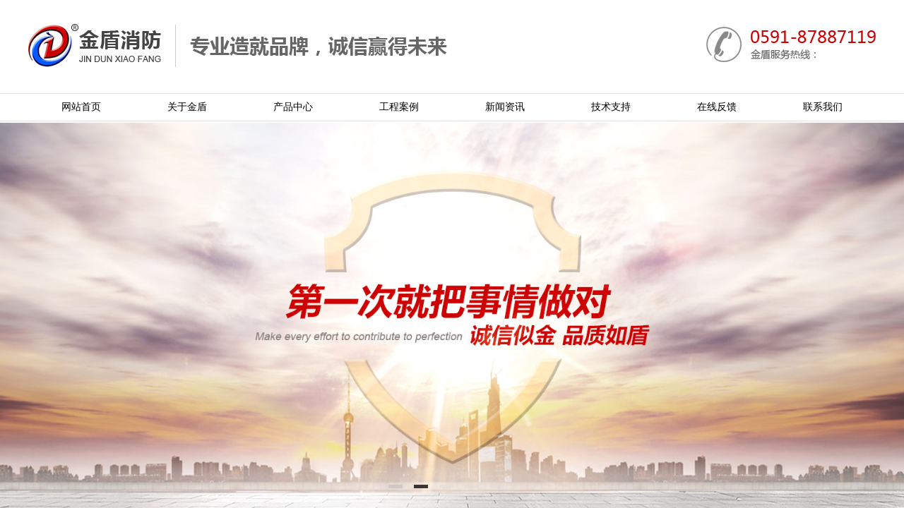

--- FILE ---
content_type: text/html; charset=utf-8
request_url: http://www.jd119.cn/
body_size: 32049
content:
<!DOCTYPE html PUBLIC "-//W3C//DTD XHTML 1.0 Transitional//EN" "http://www.w3.org/TR/xhtml1/DTD/xhtml1-transitional.dtd">
<html xmlns="http://www.w3.org/1999/xhtml" lang="zh-Hans" >
	<head>
		<meta http-equiv="X-UA-Compatible" content="IE=Edge,chrome=1" />
	<meta name="viewport" content="width=1200" />	<meta http-equiv="Content-Type" content="text/html; charset=utf-8" />
		<meta name="format-detection" content="telephone=no" />
	     <meta http-equiv="Cache-Control" content="no-transform"/> 
     <meta http-equiv="Cache-Control" content="no-siteapp"/>
	<title>防火门供应商,防火窗厂商,防火卷帘门销售,挡烟垂壁哪家好,水晶卷帘价格,自动灭火设备厂家-福建省金盾消防科技有限公司</title>
	<meta name="keywords"  content="防火卷帘销售,挡烟垂壁哪家好,水晶卷帘价格,防火门供应商,自动灭火设备厂家" />
	<meta name="description" content="福建省金盾消防科技有限公司福建省金盾消防科技有限公司（原福州金盾防火卷帘有限公司）创立2007年，并于2014年成立成都分公司，公司注册资本为5000万元，是一家以生产、销售、安装防火卷帘，防火门、防火窗、挡烟垂壁、厨房设备自动灭火装置为主的企业，产品广泛应用于高层建筑..." />
    
                
		<meta property="og:image" content="https://aosspic10001.websiteonline.cn/pmt13a59b/image/favicon.ico">
		<link rel="shortcut icon" href="https://aosspic10001.websiteonline.cn/pmt13a59b/image/favicon.ico" type="image/x-icon" />
	<link rel="Bookmark" href="https://aosspic10001.websiteonline.cn/pmt13a59b/image/favicon.ico" />
		

		<link href="http://static.websiteonline.cn/website/template/default/css/default.css?v=17534100" rel="stylesheet" type="text/css" />
<link href="http://www.jd119.cn/template/default/css/font/font.css?v=15750090" rel="stylesheet" type="text/css" />
<link href="http://www.jd119.cn/template/default/css/wpassword/iconfont.css?v=17496248" rel="stylesheet" type="text/css" />
<link href="http://static.websiteonline.cn/website/plugin/media/css/media.css?v=14077216" rel="stylesheet" type="text/css" />
<link href="http://static.websiteonline.cn/website/plugin/unslider/css/unslider.css?v=16086236" rel="stylesheet" type="text/css" />
<link href="http://static.websiteonline.cn/website/plugin/title/css/title.css?v=17083134" rel="stylesheet" type="text/css" />
<link href="http://static.websiteonline.cn/website/plugin/lantern/css/lantern.css?v=17326740" rel="stylesheet" type="text/css" />
<link href="http://static.websiteonline.cn/website/plugin/product_category/css/product_category.css?v=14937940" rel="stylesheet" type="text/css" />
<link href="http://static.websiteonline.cn/website/plugin/article_category/css/article_category.css?v=14077216" rel="stylesheet" type="text/css" />
<style type="text/css">.prop_rotate_angle sup,.prop_rotate_angle .posblk-deg{font-size:11px; color:#CDCDCD; font-weight:normal; font-style:normal; }ins#qiao-wrap{height:0;} #qiao-wrap{display:block;}
</style> 
</head>
<body  >
<input type="hidden" value="2" name="_user_level_val" />
								<script type="text/javascript" language="javascript" src="http://static.websiteonline.cn/website/script/??libsjq.js,jquery.custom.js,jquery.lazyload.js,jquery.rotateutility.js,lab.js,wopop_all.js,jquery.cookie.js,jquery.simplemodal.js,fullcollumn.js,objectFitPolyfill.min.js,ierotate.js,effects/velocity.js,effects/velocity.ui.js,effects/effects.js,fullpagescroll.js,common.js,heightAdapt.js?v=17573096"></script>
<script type="text/javascript" language="javascript" src="http://static.websiteonline.cn/website/plugin/??media/js/init.js,new_navigation/js/overall.js,new_navigation/styles/hs9/init.js,unslider/js/init.js,buttons/js/init.js,article_list/js/init.js,new_navigation/styles/vertical_vs7/init.js,product_category/js/overall.js,article_category/js/overall.js,article_category/styles/vertical_vs3/init.js?v=17629124"></script>
	<script type="text/javascript" language="javascript">
    			var webmodel = {};
	        
    wp_pages_global_func($.extend({
        'isedit': '0',
        'islogin': '0',
        'domain': 'pmt13a59b',
        'p_rooturl': 'http://www.jd119.cn',
        'static_rooturl': 'http://static.websiteonline.cn/website',
        'interface_locale': "zh_CN",
        'dev_mode': "0",
        'getsession': ''
    }, {"phpsessionid":"","punyurl":"http:\/\/www.jd119.cn","curr_locale":"zh_CN","mscript_name":"","converted":false}));
    
	</script>

<link href="http://www.jd119.cn/a727f8be9eec257bd57a66c7608d2242.cssx" rel="stylesheet" /><div id="page_set_css">
</div><input type="hidden" id="page_id" name="page_id" value="72" rpid="72">
<div id="scroll_container" class="scroll_contain" style="">
	    	<div id="scroll_container_bg" style="">&nbsp;</div>
<script>
initScrollcontainerHeight();	
</script>
     <div id="overflow_canvas_container">        <div id="canvas" style=" margin: 0 auto;width:1200px;;height:3436px">
    <div id="layerF77A00B5B687EBCDACDBD13BCB07CCF0" class="full_column"   style="width:1200px;position:absolute;top:-2492px;height:41px;z-index:102;">
    <div class="full_width " style="position:absolute;height:41px;background-color:#ffffff;background:;">		
    </div>
			<div class="full_content" style="width:1200px; position:absolute;left:0;top:0;margin-left: 0px;;height:41px;">
								                                
                                <div class="fullcontent_opacity" style="width: 100%;height: 100%;position: absolute;left: 0;right: 0;top: 0;display:none;"></div>
			</div>
</div>
<script>
        $(".content_copen").live('click',function(){
        $(this).closest(".full_column").hide();
    });
	var $fullwidth=$('#layerF77A00B5B687EBCDACDBD13BCB07CCF0 .full_width');
	$fullwidth.css({left:0-$('#canvas').offset().left+$('#scroll_container').offset().left-$('#scroll_container').scrollLeft()-$.parseInteger($('#canvas').css("borderLeftWidth")),width:$('#scroll_container_bg').width()});
	$(function () {
				var videoParams={"id":"layerF77A00B5B687EBCDACDBD13BCB07CCF0","bgauto":null,"ctauto":null,"bVideouse":null,"cVideouse":null,"bgvHeight":null,"bgvWidth":null};
		fullcolumn_bgvideo_init_func(videoParams);
                var bgHoverParams={"full":{"hover":null,"opacity":null,"bg":"#ffffff","id":"layerF77A00B5B687EBCDACDBD13BCB07CCF0","bgopacity":null,"zindextopcolorset":""},"full_con":{"hover":null,"opacity":null,"bg":null,"id":"layerF77A00B5B687EBCDACDBD13BCB07CCF0","bgopacity":null}};
		fullcolumn_HoverInit(bgHoverParams);
        });
</script>


<div id="layerF67FF4B5668E3D3B724D41BC0A45D6C1" class="full_column"  infixed='1'  style="width:1200px;position:absolute;top:0px;height:174px;z-index:114;">
    <div class="full_width " style="position:absolute;height:174px;background-color:#ffffff;background:;">		
    </div>
			<div class="full_content" style="width:1200px; position:absolute;left:0;top:0;margin-left: 0px;;height:174px;">
								<div id='layerC645557D54A251CD37F781BB16B1EBAC' type='media'  class='cstlayer' style='left: 0px; top: 34px; position: absolute; z-index: 120; width: 593px; height: 61px; '  mid=""  fatherid='layerF67FF4B5668E3D3B724D41BC0A45D6C1'    deg='0'><script>
create_pc_media_set_pic('layerC645557D54A251CD37F781BB16B1EBAC',false);
</script>
<div class="wp-media_content"  style="overflow: hidden; width: 593px; height: 61px; border-width: 0px; border-style: solid; padding: 0px;" type="0">
<div class="img_over"  style='overflow: hidden; border-color: transparent; border-width: 0px; position: relative; width: 593px; height: 61px;'>

<div class="imgloading" style="z-index:100;"> </div>
<img  id="wp-media-image_layerC645557D54A251CD37F781BB16B1EBAC" onerror="set_thumb_layerC645557D54A251CD37F781BB16B1EBAC(this);" onload="set_thumb_layerC645557D54A251CD37F781BB16B1EBAC(this);" class="paragraph_image"  type="zoom" src="https://aosspic10001.websiteonline.cn/pmt13a59b/image/sdVvJf5zS3K7bgByYJhyNw.png" style="width: 593px; height: 61px;;" />
</div>

</div>
<script>
(function(){
		layer_media_init_func('layerC645557D54A251CD37F781BB16B1EBAC',{"isedit":false,"has_effects":false});
})()
</script>
</div><script>				 $('#layerC645557D54A251CD37F781BB16B1EBAC').triggerHandler('layer_ready');</script><div id='layer3553F6987519FB20BDE303C8A8951FFA' type='media'  class='cstlayer' style='left: 960px; top: 38px; position: absolute; z-index: 112; width: 240px; height: 50px; '  mid=""  fatherid='layerF67FF4B5668E3D3B724D41BC0A45D6C1'    deg='0'><script>
create_pc_media_set_pic('layer3553F6987519FB20BDE303C8A8951FFA',false);
</script>
<div class="wp-media_content"  style="overflow: hidden; width: 240px; height: 50px;" type="0">
<div class="img_over"  style='overflow: hidden; border-color: transparent; border-width: 0px; position: relative; width: 240px; height: 50px;'>

<div class="imgloading" style="z-index:100;"> </div>
<img  id="wp-media-image_layer3553F6987519FB20BDE303C8A8951FFA" onerror="set_thumb_layer3553F6987519FB20BDE303C8A8951FFA(this);" onload="set_thumb_layer3553F6987519FB20BDE303C8A8951FFA(this);" class="paragraph_image"  type="zoom" src="https://aosspic10001.websiteonline.cn/pmt13a59b/image/x7FrQSJ3SAOyCVk-STn-YA.png" style="width: 240px; height: 50px;;" />
</div>

</div>
<script>
(function(){
		layer_media_init_func('layer3553F6987519FB20BDE303C8A8951FFA',{"isedit":false,"has_effects":false});
})()
</script>
</div><script>				 $('#layer3553F6987519FB20BDE303C8A8951FFA').triggerHandler('layer_ready');</script><div id="layer02312F87AB9A98D8D473228627E62FDA" class="full_column"   fatherid='layerF67FF4B5668E3D3B724D41BC0A45D6C1'  style="width:1200px;position:absolute;top:132px;height:40px;z-index:113;">
    <div class="full_width " style="position:absolute;height:40px;background-color:transparent;background:;background-image:url('https://aosspic10001.websiteonline.cn/pmt13a59b/image/bj.jpg');background-size:auto;wavetype:0;">		
    </div>
			<div class="full_content" style="width:1200px; position:absolute;left:0;top:0;margin-left: 0px;;height:40px;">
								<div id='layerC46864967FED6CF3D8E385546DA40751' type='new_navigation'  class='cstlayer' style='left: 0px; top: 1px; position: absolute; z-index: 115; width: 1200px; height: 37px; '  mid=""  fatherid='layer02312F87AB9A98D8D473228627E62FDA'    deg='0'><div class="wp-new_navigation_content" style="border-color: transparent; border-width: 0px; width: 1200px; border-style: solid; padding: 0px; display: block; overflow: visible; height: auto;;display:block;overflow:hidden;height:0px;" type="0">
<script type="text/javascript"> 
		
		$("#layerC46864967FED6CF3D8E385546DA40751").data("m_show", '');
	</script>
<div skin="hs9" class="nav1 menu_hs9" ishorizon="1" colorstyle="black" direction="0" more="更多" moreshow="1" morecolor="darkorange" hover="0" hover_scr="0" submethod="0" umenu="0" dmenu="0" sethomeurl="http://www.jd119.cn/page72.html" smcenter="0">
		<ul id="nav_layerC46864967FED6CF3D8E385546DA40751" class="navigation"  style="width:auto;"  >
		<li style="width:12.5%;box-sizing:border-box;z-index:2;"  class="wp_subtop"  pid="72" ><a class="  "  href="http://www.jd119.cn"><span style="display:block;overflow:hidden;">网站首页</span></a></li><li style="width:12.5%;box-sizing:border-box;z-index:2;"  class="wp_subtop"  pid="86" ><a class="  "  href="http://www.jd119.cn/about.html"><span style="display:block;overflow:hidden;">关于金盾</span></a></li><li style="width:12.5%;box-sizing:border-box;z-index:2;"  class="wp_subtop"  pid="87" ><a class="  "  href="http://www.jd119.cn/products.html"><span style="display:block;overflow:hidden;">产品中心</span></a></li><li style="width:12.5%;box-sizing:border-box;z-index:2;"  class="wp_subtop"  pid="101" ><a class="  "  href="http://www.jd119.cn/case.html"><span style="display:block;overflow:hidden;">工程案例</span></a></li><li style="width:12.5%;box-sizing:border-box;z-index:2;"  class="wp_subtop"  pid="88" ><a class="  "  href="http://www.jd119.cn/news.html"><span style="display:block;overflow:hidden;">新闻资讯</span></a></li><li style="width:12.5%;box-sizing:border-box;z-index:2;"  class="wp_subtop"  pid="108" ><a class="  "  href="http://www.jd119.cn/Support.html"><span style="display:block;overflow:hidden;">技术支持</span></a></li><li style="width:12.5%;box-sizing:border-box;z-index:2;"  class="wp_subtop"  pid="109" ><a class="  "  href="http://www.jd119.cn/feedback.html"><span style="display:block;overflow:hidden;">在线反馈</span></a></li><li style="width:12.5%;box-sizing:border-box;z-index:2;"  class="wp_subtop"  pid="89" ><a class="  "  href="http://www.jd119.cn/contact.html"><span style="display:block;overflow:hidden;">联系我们</span></a></li>	</ul>
</div>

<script type="text/javascript"> 
				$("#layerC46864967FED6CF3D8E385546DA40751").data("datasty_", '@charset "utf-8";  #nav_layerC46864967FED6CF3D8E385546DA40751, #nav_layerC46864967FED6CF3D8E385546DA40751 ul {padding:0; margin:0; list-style:none; }  #nav_layerC46864967FED6CF3D8E385546DA40751 {padding-left:15px; padding-right:15px;position:relative; background-position:top left;background-repeat:repeat-x;background-color:transparent;background-image:url("http://static.websiteonline.cn/website/plugin/new_navigation/styles/hs9/dbj.jpg");line-height:50px;height:50px; }  #nav_layerC46864967FED6CF3D8E385546DA40751 li.wp_subtop {text-align:center;float:left; height:50px;line-height:50px;background-image:url(http://static.websiteonline.cn/website/plugin/new_navigation/view/images/png_bg.png);background-color:transparent;background-position:top left;background-repeat:repeat;}  #nav_layerC46864967FED6CF3D8E385546DA40751 li.wp_subtop:hover{text-align:center; background-color:transparent;background-position:top left;height:50px;line-height:50px; background-image:url("http://static.websiteonline.cn/website/plugin/new_navigation/styles/hs9/dhover.jpg");background-repeat:repeat-x;}  #nav_layerC46864967FED6CF3D8E385546DA40751 li.wp_subtop>a {white-space: nowrap;overflow:hidden;padding-left:15px;padding-right:15px;text-align:center;display:block;  font-family:arial; font-size:14px; color:#FFFFFF; text-decoration:none; font-weight:normal;font-style:normal;}  #nav_layerC46864967FED6CF3D8E385546DA40751 li.wp_subtop>a:hover{color:#333333;text-align:center;font-family:arial; font-size:14px; font-weight:normal;font-style:normal;}  #nav_layerC46864967FED6CF3D8E385546DA40751 ul{display:none;width:100%;position:absolute; top:38px; left:-9999px;background-image:url(http://static.websiteonline.cn/website/plugin/new_navigation/view/images/png_bg.png);background-repeat:repeat;background-color:transparent;background-position:top left;padding-bottom:3px;padding-top:3px;}  #nav_layerC46864967FED6CF3D8E385546DA40751 ul li{text-align:center;float:left; background-color:#fbfbfb;background-position:top left;background-repeat:repeat;background-image:url(http://static.websiteonline.cn/website/plugin/new_navigation/view/images/png_bg.png);height:25px;line-height:25px;font-weight:normal;}  #nav_layerC46864967FED6CF3D8E385546DA40751 ul li:hover{text-align:center;  background-position:top left;background-repeat:repeat;background-image:url(http://static.websiteonline.cn/website/plugin/new_navigation/view/images/png_bg.png);background-color:#2f2f2f;height:25px;line-height:25px;}  #nav_layerC46864967FED6CF3D8E385546DA40751 ul li a {white-space: nowrap;color:#666666;text-align:center;float:left; display:block; padding:0 10px 0 10px; font-family:arial; font-size:12px; text-decoration:none; font-weight:normal;font-style:normal;}  #nav_layerC46864967FED6CF3D8E385546DA40751 ul li a:hover{color:#fff;text-align:center;float:left; padding:0 10px 0 10px; font-family:arial; font-size:12px; text-decoration:none; font-weight:normal;font-style:normal;}  #nav_layerC46864967FED6CF3D8E385546DA40751 li ul.floatRight li {float:right;}  #nav_layerC46864967FED6CF3D8E385546DA40751 ul ul {background-image:url(http://static.websiteonline.cn/website/plugin/new_navigation/view/images/png_bg.png);}');
		$("#layerC46864967FED6CF3D8E385546DA40751").data("datastys_", '#nav_layerC46864967FED6CF3D8E385546DA40751{background-color:transparent;} #nav_layerC46864967FED6CF3D8E385546DA40751{background-image:url(http://static.websiteonline.cn/website/plugin/new_navigation/view/images/png_bg.png);} #nav_layerC46864967FED6CF3D8E385546DA40751{background:;} #nav_layerC46864967FED6CF3D8E385546DA40751 li.wp_subtop>a{color:#000000;} #nav_layerC46864967FED6CF3D8E385546DA40751 li.wp_subtop:hover{background-image:url(http://static.websiteonline.cn/website/plugin/new_navigation/view/images/png_bg.png);}  #nav_layerC46864967FED6CF3D8E385546DA40751 li.wp_subtop:hover{background:transparent;} #nav_layerC46864967FED6CF3D8E385546DA40751 li.wp_subtop:hover{background-color:#0059ff;} #nav_layerC46864967FED6CF3D8E385546DA40751 li.wp_subtop>a:hover{color:#ffffff;} #nav_layerC46864967FED6CF3D8E385546DA40751 li.wp_subtop>a:hover{font-family:Microsoft YaHei;}                            #nav_layerC46864967FED6CF3D8E385546DA40751{height:38px;} #nav_layerC46864967FED6CF3D8E385546DA40751 li.wp_subtop{height:38px;} #nav_layerC46864967FED6CF3D8E385546DA40751 li.wp_subtop{line-height:38px;} #nav_layerC46864967FED6CF3D8E385546DA40751 li.wp_subtop:hover{height:38px;} #nav_layerC46864967FED6CF3D8E385546DA40751 li.wp_subtop:hover{line-height:38px;} #nav_layerC46864967FED6CF3D8E385546DA40751 li.wp_subtop>a{font-family:Microsoft YaHei;}');
	
		</script>

<script type="text/javascript">
function wp_get_navstyle(layer_id,key){
		var navStyle = $.trim($("#"+layer_id).data(key));
		return navStyle;	
	
}	
richtxt('layerC46864967FED6CF3D8E385546DA40751');
</script><script type="text/javascript">
layer_new_navigation_hs9_func({"isedit":false,"layer_id":"layerC46864967FED6CF3D8E385546DA40751","menustyle":"hs9"});
layerC46864967FED6CF3D8E385546DA40751_liHoverCallBack;
</script>

</div>
<script type="text/javascript">
 $(function(){
	layer_new_navigation_content_func({"isedit":false,"layer_id":"layerC46864967FED6CF3D8E385546DA40751","menustyle":"hs9","addopts":{"padding-left":"0","padding-right":"0"}});
});
</script>

</div><script>				 $('#layerC46864967FED6CF3D8E385546DA40751').triggerHandler('layer_ready');</script>                                
                                <div class="fullcontent_opacity" style="width: 100%;height: 100%;position: absolute;left: 0;right: 0;top: 0;display:none;"></div>
			</div>
</div>
<script>
        $(".content_copen").live('click',function(){
        $(this).closest(".full_column").hide();
    });
	var $fullwidth=$('#layer02312F87AB9A98D8D473228627E62FDA .full_width');
	$fullwidth.css({left:0-$('#canvas').offset().left+$('#scroll_container').offset().left-$('#scroll_container').scrollLeft()-$.parseInteger($('#canvas').css("borderLeftWidth")),width:$('#scroll_container_bg').width()});
	$(function () {
				var videoParams={"id":"layer02312F87AB9A98D8D473228627E62FDA","bgauto":null,"ctauto":null,"bVideouse":null,"cVideouse":null,"bgvHeight":null,"bgvWidth":null};
		fullcolumn_bgvideo_init_func(videoParams);
                var bgHoverParams={"full":{"hover":null,"opacity":null,"bg":"transparent","id":"layer02312F87AB9A98D8D473228627E62FDA","bgopacity":null,"zindextopcolorset":""},"full_con":{"hover":null,"opacity":null,"bg":null,"id":"layer02312F87AB9A98D8D473228627E62FDA","bgopacity":null}};
		fullcolumn_HoverInit(bgHoverParams);
        });
</script>


                                
                                <div class="fullcontent_opacity" style="width: 100%;height: 100%;position: absolute;left: 0;right: 0;top: 0;display:none;"></div>
			</div>
</div>
<script>
        $(".content_copen").live('click',function(){
        $(this).closest(".full_column").hide();
    });
	var $fullwidth=$('#layerF67FF4B5668E3D3B724D41BC0A45D6C1 .full_width');
	$fullwidth.css({left:0-$('#canvas').offset().left+$('#scroll_container').offset().left-$('#scroll_container').scrollLeft()-$.parseInteger($('#canvas').css("borderLeftWidth")),width:$('#scroll_container_bg').width()});
	$(function () {
				var videoParams={"id":"layerF67FF4B5668E3D3B724D41BC0A45D6C1","bgauto":null,"ctauto":null,"bVideouse":null,"cVideouse":null,"bgvHeight":null,"bgvWidth":null};
		fullcolumn_bgvideo_init_func(videoParams);
                var bgHoverParams={"full":{"hover":null,"opacity":null,"bg":"#ffffff","id":"layerF67FF4B5668E3D3B724D41BC0A45D6C1","bgopacity":null,"zindextopcolorset":""},"full_con":{"hover":null,"opacity":null,"bg":null,"id":"layerF67FF4B5668E3D3B724D41BC0A45D6C1","bgopacity":null}};
		fullcolumn_HoverInit(bgHoverParams);
        });
</script>


<div id='layer9434371A135ACC8680F32BF40EF41C2A' type='unslider'  class='cstlayer' style='left: 0px; top: 171px; position: absolute; z-index: 101; width: 1200px; height: 558px; '  mid=""    deg='0'><style>
#layer9434371A135ACC8680F32BF40EF41C2Ahtml5zoo-1{
	margin:0 auto;
}
</style>
<div id="layer9434371A135ACC8680F32BF40EF41C2A_content" class="wp-unslider_content" style="overflow: hidden; border: none; left: -348.5px; width: 1897px; height: 558px; position: absolute;">
<script type="text/javascript">
	 
</script>

<!-- loop star -->
<div id="layer9434371A135ACC8680F32BF40EF41C2Ahtml5zoo-1">
    <ul class="html5zoo-slides" style="display:none;">
  
        <li><img  src="https://aosspic10001.websiteonline.cn/pmt13a59b/image/lplLRLmuT4GSR_5SrKfCsA.jpg" class="html5lightbox" /></a></li>
  
        <li><img  src="https://aosspic10001.websiteonline.cn/pmt13a59b/image/lWW8YMc5QfqbWcSDStj--w.jpg" class="html5lightbox" /></a></li>
  
        <li><img  src="https://aosspic10001.websiteonline.cn/pmt13a59b/image/kVNQp5lOQOGmza0GveEgSg.jpg" class="html5lightbox" /></a></li>
  
        <li><img  src="https://aosspic10001.websiteonline.cn/pmt13a59b/image/AZKpJmLvRFGKmChgJOFpeQ.jpg" class="html5lightbox" /></a></li>
  
        <li><img  src="https://aosspic10001.websiteonline.cn/pmt13a59b/image/k5vZsvvyQ1uUCOPuhVWzww.jpg" class="html5lightbox" /></a></li>
    </ul>
</div>
<!-- loop end -->

<script language="javascript">
(function(){
		var layerparams={"layerid":"layer9434371A135ACC8680F32BF40EF41C2A","pstyle":"none","plborder_size":null,"interval":3000,"autoplays":"true","title_size":40,"title_family":"SimSun","title_color":"#fff","easing":"all","show_title":"0","show_nav":"1","navigation_style":"style1","navbg_hover_color":"#000000","nav_margin_bottom_size":"25","nav_arrow":"1","arrow_left":"template\/default\/images\/left_arrow.png","arrow_right":"template\/default\/images\/right_arrow.png","nav_margin_left_size":"25","nav_margin_right_size":"25","skin":"01","default_show":"1","hover_show":"0","pauseonmouseover":"1","nav_arrow_w_size":"32","nav_arrow_h_size":"32","iconstyle":"style1","nav_height_size":"5","wsize":null,"editMode":false,"unslideradapt":null};
	layer_unslider_init_func(layerparams);
})()  
</script>
</div>
</div><script>				 $('#layer9434371A135ACC8680F32BF40EF41C2A').triggerHandler('layer_ready');</script><div id='layerD0C7C3DCAC4BDC0C22D3088C3EC15EBE' type='media'  class='cstlayer' style='left: 552.5px; top: 762px; position: absolute; z-index: 110; width: 95px; height: 46px; '  mid=""    deg='0'><script>
create_pc_media_set_pic('layerD0C7C3DCAC4BDC0C22D3088C3EC15EBE',false);
</script>
<div class="wp-media_content"  style="overflow: hidden; width: 95px; height: 46px;" type="0">
<div class="img_over"  style='overflow: hidden; border-color: transparent; border-width: 0px; position: relative; width: 95px; height: 46px;'>

<div class="imgloading" style="z-index:100;"> </div>
<img  id="wp-media-image_layerD0C7C3DCAC4BDC0C22D3088C3EC15EBE" onerror="set_thumb_layerD0C7C3DCAC4BDC0C22D3088C3EC15EBE(this);" onload="set_thumb_layerD0C7C3DCAC4BDC0C22D3088C3EC15EBE(this);" class="paragraph_image"  type="zoom" src="https://aosspic10001.websiteonline.cn/pmt13a59b/image/abouttitle.png" style="width: 95px; height: 46px;;" />
</div>

</div>
<script>
(function(){
		layer_media_init_func('layerD0C7C3DCAC4BDC0C22D3088C3EC15EBE',{"isedit":false,"has_effects":false});
})()
</script>
</div><script>				 $('#layerD0C7C3DCAC4BDC0C22D3088C3EC15EBE').triggerHandler('layer_ready');</script><div id="layerA94C59641D8B2650A84534214F570824" class="full_column"   style="width:1200px;position:absolute;top:828px;height:474px;z-index:109;">
    <div class="full_width " style="position:absolute;height:474px;background-color:transparent;background-image:url('https://aosspic10001.websiteonline.cn/pmt13a59b/image/5TA4-JrBR-q4K9YyXPtf9g.png');background:;">		
    </div>
			<div class="full_content" style="width:1200px; position:absolute;left:0;top:0;margin-left: 0px;;height:474px;">
								<div id='layerAE6CFDB719BC8C177CA9F7BB61FCD598' type='title'  class='cstlayer' style='left: 403px; top: 95px; position: absolute; z-index: 101; width: 286px; height: 24px; '  mid=""  fatherid='layerA94C59641D8B2650A84534214F570824'    deg='0'><div class="wp-title_content" style="overflow-wrap: break-word; padding: 0px; border-color: transparent; border-width: 0px; height: 24px; width: 286px; display: block;"><span style="font-size: 16px;">COMPANY INTRODUCTION</span></div>
<script type="text/javascript">
$(function(){
	$('.wp-title_content').each(function(){
		if($(this).find('div').attr('align')=='justify'){
			$(this).find('div').css({'text-justify':'inter-ideograph','text-align':'justify'});
		}
	})	
})
</script>

</div><script>				 $('#layerAE6CFDB719BC8C177CA9F7BB61FCD598').triggerHandler('layer_ready');</script><div id='layer1ED40433FA73E84C50810B34B35580BA' type='media'  class='cstlayer' style='left: 607px; top: 265px; position: absolute; z-index: 104; width: 130px; height: 160px; '  mid=""  fatherid='layerA94C59641D8B2650A84534214F570824'    deg='0'><script>
create_pc_media_set_pic('layer1ED40433FA73E84C50810B34B35580BA',false);
</script>
<div class="wp-media_content"  style="overflow: hidden; width: 130px; height: 160px; border-width: 0px; border-style: solid; padding: 0px;" type="0">
<div class="img_over"  style='overflow: hidden; border-color: transparent; border-width: 0px; position: relative; width: 130px; height: 160px;'>

<div class="imgloading" style="z-index:100;"> </div>
<img  id="wp-media-image_layer1ED40433FA73E84C50810B34B35580BA" onerror="set_thumb_layer1ED40433FA73E84C50810B34B35580BA(this);" onload="set_thumb_layer1ED40433FA73E84C50810B34B35580BA(this);" class="paragraph_image"  type="zoom" src="https://aosspic10001.websiteonline.cn/pmt13a59b/image/about02.png" style="width: 130px; height: 160px;;" />
</div>

</div>
<script>
(function(){
		layer_media_init_func('layer1ED40433FA73E84C50810B34B35580BA',{"isedit":false,"has_effects":false});
})()
</script>
</div><script>				 $('#layer1ED40433FA73E84C50810B34B35580BA').triggerHandler('layer_ready');</script><div id='layerE69F92DF97FD24997B22B7B7697F2D68' type='media'  class='cstlayer' style='left: 816px; top: 265px; position: absolute; z-index: 106; width: 130px; height: 160px; '  mid=""  fatherid='layerA94C59641D8B2650A84534214F570824'    deg='0'><script>
create_pc_media_set_pic('layerE69F92DF97FD24997B22B7B7697F2D68',false);
</script>
<div class="wp-media_content"  style="overflow: hidden; width: 130px; height: 160px; border-width: 0px; border-style: solid; padding: 0px;" type="0">
<div class="img_over"  style='overflow: hidden; border-color: transparent; border-width: 0px; position: relative; width: 130px; height: 160px;'>

<div class="imgloading" style="z-index:100;"> </div>
<img  id="wp-media-image_layerE69F92DF97FD24997B22B7B7697F2D68" onerror="set_thumb_layerE69F92DF97FD24997B22B7B7697F2D68(this);" onload="set_thumb_layerE69F92DF97FD24997B22B7B7697F2D68(this);" class="paragraph_image"  type="zoom" src="https://aosspic10001.websiteonline.cn/pmt13a59b/image/about03.png" style="width: 130px; height: 160px;;" />
</div>

</div>
<script>
(function(){
		layer_media_init_func('layerE69F92DF97FD24997B22B7B7697F2D68',{"isedit":false,"has_effects":false});
})()
</script>
</div><script>				 $('#layerE69F92DF97FD24997B22B7B7697F2D68').triggerHandler('layer_ready');</script><div id='layerDEC6778E294B5B98E623E86A0F339E3E' type='media'  class='cstlayer' style='left: 1021px; top: 263px; position: absolute; z-index: 105; width: 130px; height: 160px; '  mid=""  fatherid='layerA94C59641D8B2650A84534214F570824'    deg='0'><script>
create_pc_media_set_pic('layerDEC6778E294B5B98E623E86A0F339E3E',false);
</script>
<div class="wp-media_content"  style="overflow: hidden; width: 130px; height: 160px; border-width: 0px; border-style: solid; padding: 0px;" type="0">
<div class="img_over"  style='overflow: hidden; border-color: transparent; border-width: 0px; position: relative; width: 130px; height: 160px;'>

<div class="imgloading" style="z-index:100;"> </div>
<img  id="wp-media-image_layerDEC6778E294B5B98E623E86A0F339E3E" onerror="set_thumb_layerDEC6778E294B5B98E623E86A0F339E3E(this);" onload="set_thumb_layerDEC6778E294B5B98E623E86A0F339E3E(this);" class="paragraph_image"  type="zoom" src="https://aosspic10001.websiteonline.cn/pmt13a59b/image/about04.png" style="width: 130px; height: 160px;;" />
</div>

</div>
<script>
(function(){
		layer_media_init_func('layerDEC6778E294B5B98E623E86A0F339E3E',{"isedit":false,"has_effects":false});
})()
</script>
</div><script>				 $('#layerDEC6778E294B5B98E623E86A0F339E3E').triggerHandler('layer_ready');</script><div id='layerAC10133E39194769EB2A3D597F5E15A8' type='title'  class='cstlayer' style='left: 403px; top: 56px; position: absolute; z-index: 100; width: 331px; height: 32px; '  mid=""  fatherid='layerA94C59641D8B2650A84534214F570824'    deg='0'><div class="wp-title_content" style="overflow-wrap: break-word; padding: 0px; border-color: transparent; border-width: 0px; height: 32px; width: 331px; display: block;"><span style="font-size: 23px; font-family: &quot;Microsoft YaHei&quot;; letter-spacing: 2px; color: rgb(204, 0, 0);"><strong>福建省金盾消防科技有限公司</strong></span></div>

</div><script>				 $('#layerAC10133E39194769EB2A3D597F5E15A8').triggerHandler('layer_ready');</script><div id='layer770FD1AA2DE36D97D14844137BEBB392' type='title'  class='cstlayer' style='left: 401px; top: 137px; position: absolute; z-index: 102; width: 799px; height: 78px; '  mid=""  fatherid='layerA94C59641D8B2650A84534214F570824'    deg='0'><div class="wp-title_content" style="overflow-wrap: break-word; padding: 0px; border-color: transparent; border-width: 0px; height: 78px; width: 799px; display: block;"><span style="line-height: 170%; font-family: &quot;Microsoft YaHei&quot;; font-size: 13px;">&nbsp; &nbsp; 福建省金盾消防科技有限公司（原福州金盾防火卷帘有限公司）创立2007年，并于2014年成立成都分公司，公司注册资本为5000万元，是一家以研发、生产、销售、安装防火门、防火窗、防火卷帘、挡烟垂壁、厨房设备自动灭火装置为主的企业，产品广泛应用于高层建筑、大型综合体及商场等建筑的防火、防烟分区及餐饮业厨房设备的自动灭火系统...</span></div>

</div><script>				 $('#layer770FD1AA2DE36D97D14844137BEBB392').triggerHandler('layer_ready');</script><div id='layer579FD42F6A88C4F8B58E2D83B4E9A4A3' type='media'  class='cstlayer' style='left: 1107px; top: 205px; position: absolute; z-index: 134; width: 90px; height: 30px; '  mid=""  fatherid='layerA94C59641D8B2650A84534214F570824'    deg='0'><script>
create_pc_media_set_pic('layer579FD42F6A88C4F8B58E2D83B4E9A4A3',false);
</script>
<div class="wp-media_content"  style="overflow: hidden; width: 90px; height: 30px; border-width: 0px; border-style: solid; padding: 0px;" type="0">
<div class="img_over"  style='overflow: hidden; border-color: transparent; border-width: 0px; position: relative; width: 90px; height: 30px;'>

<div class="imgloading" style="z-index:100;"> </div>
<a class="media_link" style="line-height:normal;" href="http://www.jd119.cn/page111.html"  >
<img  id="wp-media-image_layer579FD42F6A88C4F8B58E2D83B4E9A4A3" onerror="set_thumb_layer579FD42F6A88C4F8B58E2D83B4E9A4A3(this);" onload="set_thumb_layer579FD42F6A88C4F8B58E2D83B4E9A4A3(this);" class="paragraph_image"  type="zoom" src="https://aosspic10001.websiteonline.cn/pmt13a59b/image/pobbVbIoS7agkOvQthpwXw.jpg" style="width: 90px; height: 30px;;" />
</a>
</div>

</div>
<script>
(function(){
		layer_media_init_func('layer579FD42F6A88C4F8B58E2D83B4E9A4A3',{"isedit":false,"has_effects":false});
})()
</script>
</div><script>				 $('#layer579FD42F6A88C4F8B58E2D83B4E9A4A3').triggerHandler('layer_ready');</script><div id='layerF869CF1D4E417973F78878232B6075C1' type='media'  class='cstlayer' style='left: 402px; top: 264px; position: absolute; z-index: 103; width: 130px; height: 159px; '  mid=""  fatherid='layerA94C59641D8B2650A84534214F570824'    deg='0'><script>
create_pc_media_set_pic('layerF869CF1D4E417973F78878232B6075C1',false);
</script>
<div class="wp-media_content"  style="overflow: hidden; width: 130px; height: 159px;" type="0">
<div class="img_over"  style='overflow: hidden; border-color: transparent; border-width: 0px; position: relative; width: 130px; height: 159px;'>

<div class="imgloading" style="z-index:100;"> </div>
<img  id="wp-media-image_layerF869CF1D4E417973F78878232B6075C1" onerror="set_thumb_layerF869CF1D4E417973F78878232B6075C1(this);" onload="set_thumb_layerF869CF1D4E417973F78878232B6075C1(this);" class="paragraph_image"  type="zoom" src="https://aosspic10001.websiteonline.cn/pmt13a59b/image/about01.png" style="width: 130px; height: 159px;;" />
</div>

</div>
<script>
(function(){
		layer_media_init_func('layerF869CF1D4E417973F78878232B6075C1',{"isedit":false,"has_effects":false});
})()
</script>
</div><script>				 $('#layerF869CF1D4E417973F78878232B6075C1').triggerHandler('layer_ready');</script>                                
                                <div class="fullcontent_opacity" style="width: 100%;height: 100%;position: absolute;left: 0;right: 0;top: 0;display:none;"></div>
			</div>
</div>
<script>
        $(".content_copen").live('click',function(){
        $(this).closest(".full_column").hide();
    });
	var $fullwidth=$('#layerA94C59641D8B2650A84534214F570824 .full_width');
	$fullwidth.css({left:0-$('#canvas').offset().left+$('#scroll_container').offset().left-$('#scroll_container').scrollLeft()-$.parseInteger($('#canvas').css("borderLeftWidth")),width:$('#scroll_container_bg').width()});
	$(function () {
				var videoParams={"id":"layerA94C59641D8B2650A84534214F570824","bgauto":null,"ctauto":null,"bVideouse":null,"cVideouse":null,"bgvHeight":null,"bgvWidth":null};
		fullcolumn_bgvideo_init_func(videoParams);
                var bgHoverParams={"full":{"hover":null,"opacity":null,"bg":"transparent","id":"layerA94C59641D8B2650A84534214F570824","bgopacity":null,"zindextopcolorset":""},"full_con":{"hover":null,"opacity":null,"bg":null,"id":"layerA94C59641D8B2650A84534214F570824","bgopacity":null}};
		fullcolumn_HoverInit(bgHoverParams);
        });
</script>


<div id='layer2E8F03039FEE09D8E86AB805A5FDB9EB' type='media'  class='cstlayer' style='left: 519.5px; top: 1345px; position: absolute; z-index: 108; width: 161px; height: 46px; '  mid=""    deg='0'><script>
create_pc_media_set_pic('layer2E8F03039FEE09D8E86AB805A5FDB9EB',false);
</script>
<div class="wp-media_content"  style="overflow: hidden; width: 161px; height: 46px; border-width: 0px; border-style: solid; padding: 0px;" type="0">
<div class="img_over"  style='overflow: hidden; border-color: transparent; border-width: 0px; position: relative; width: 161px; height: 46px;'>

<div class="imgloading" style="z-index:100;"> </div>
<img  id="wp-media-image_layer2E8F03039FEE09D8E86AB805A5FDB9EB" onerror="set_thumb_layer2E8F03039FEE09D8E86AB805A5FDB9EB(this);" onload="set_thumb_layer2E8F03039FEE09D8E86AB805A5FDB9EB(this);" class="paragraph_image"  type="zoom" src="https://aosspic10001.websiteonline.cn/pmt13a59b/image/productstitle.png" style="width: 161px; height: 46px;;" />
</div>

</div>
<script>
(function(){
		layer_media_init_func('layer2E8F03039FEE09D8E86AB805A5FDB9EB',{"isedit":false,"has_effects":false});
})()
</script>
</div><script>				 $('#layer2E8F03039FEE09D8E86AB805A5FDB9EB').triggerHandler('layer_ready');</script><div id="layer49D95C698C42D7C75CF5A710F7295A49" class="full_column"   style="width:1200px;position:absolute;top:1431px;height:620px;z-index:116;">
    <div class="full_width " style="position:absolute;height:620px;background-color:#e9e7da;background:;background-image:url('https://aosspic10001.websiteonline.cn/pmt13a59b/image/productsbg.jpg');">		
    </div>
			<div class="full_content" style="width:1200px; position:absolute;left:0;top:0;margin-left: 0px;;height:620px;">
								<div id='layerE9B2B2A9DC0836F72821F01F8B39914C' type='product_list'  class='cstlayer' style='left: 48px; top: 28px; position: absolute; z-index: 108; width: 1104px; height: 576px; '  mid=""  fatherid='layer49D95C698C42D7C75CF5A710F7295A49'    deg='0'><script language="javascript">

 
$(window).load(function(){ 


        wp_heightAdapt($('#layerE9B2B2A9DC0836F72821F01F8B39914C'));       window.scroll_container_adjust();
        var oriheight=$('#layerE9B2B2A9DC0836F72821F01F8B39914C').data('oriheight');
        if(oriheight && $('#layerE9B2B2A9DC0836F72821F01F8B39914C').height()-oriheight>200){
            setTimeout(function(){
                 wp_heightAdapt($('#layerE9B2B2A9DC0836F72821F01F8B39914C'));                 window.scroll_container_adjust();
            },1000)
        }
});
	function set_thumb_layerE9B2B2A9DC0836F72821F01F8B39914C(obj) {
		var callback=function(img){
				img.fadeIn('slow',function(){
				img.closest('.img,.wp-new-product-style-01-left').children('.imgloading').remove();
			   });	
		}
		$(obj).each(function() {
			var img=$(this);
			callback(img);
		});      
	}
$(function(){
      $('#layerE9B2B2A9DC0836F72821F01F8B39914C').find('.wp-new-ar-pro-style-description').each(function(){
             if($(this).find('textarea').length){
                 $(this).html($(this).find('textarea').val());
             }
       })
})
if ("01" === "01") {
	(function(){
		var maxliheight = 0,tmplayerid = "#layerE9B2B2A9DC0836F72821F01F8B39914C";
		if (tmplayerid.length == 1) return;
        var $tmpnode = '';
		// 右间距 2014/03/17
		$(tmplayerid).unbind("fixedmarginright").bind("fixedmarginright", function(e, margin){
			var $target = $(this),$li = $target.find('li.wp-new-article-style_lis');
			if(margin != undefined) {$li.css("margin-right", margin+'px');}
			else {/*动态获取margin-right*/$li.css("margin-right", $li.filter(':first').css("margin-right"));}
			var $first = $li.filter(':first');
			if($li.length > 0){
				liwidth = $first.width() + 
				parseInt( $first.css("padding-left").match(/\d+/) ) + parseInt( $first.css("padding-right").match(/\d+/) ) + 
				parseInt( $first.css("border-left-width") ) * 2, //30、6 li的padding和border
				
				mgnright = $._parseFloat($first.css("marginRight")),
				maxwidth = $target.children('.wp-product_list_content').width();
				if($.browser.msie && $.browser.version < 9){
					liwidth = liwidth = $first.width() + 
					parseInt( $first.css("padding-left").match(/\d+/) ) + parseInt( $first.css("padding-right").match(/\d+/) );
				}
				var maxcols = Math.floor(maxwidth / (liwidth + mgnright));
				if(maxwidth >= maxcols * (liwidth + mgnright) + liwidth) maxcols += 1;
				for(var i = 1,licnt = $li.length; i <= licnt; i++){
					if (i % maxcols != 0) continue;
					if ((maxcols == 1) && (2*liwidth <= maxwidth)) continue;
					$li.filter(':eq('+(i - 1)+')').css("margin-right", '0');
				}
			}
			
			$curlayer = $li = null;
			
		});
		
		$(tmplayerid).layer_ready(function(){
			$(tmplayerid).triggerHandler("fixedmarginright");
			var actdoms=$(tmplayerid).find('.wp-product_content').children('div:eq(1)');
			if(actdoms.length==0) return;
			if(actdoms.height()-$(tmplayerid).find('.wp-product_content').height()>500){
				actdoms.hide();
				setTimeout(function (){
					actdoms.show();
				}, 0);
			}
		})
	})();
	$(document).ready(function (){
	  	var maxliheight = 0,tmplayerid = "#layerE9B2B2A9DC0836F72821F01F8B39914C";
		if (tmplayerid.length == 1) return;
        var $tmpnode = '';
		function maxHeightFunc() {
            $tmpnode = $(tmplayerid+' li > .wp-new-article-style-c');
            $tmpnode.css('height','auto');
            maxliheight = Math.max.apply(null,$tmpnode.map(function(){
                var self=$(this);
                var bottom=$(this).find('.wp-new-ar-pro-style-description').filter(function(){
                    return $(this).css('display')!='none';
                }).css('margin-bottom');
                bottom=parseInt(bottom)||0;
                return $(this).height()+bottom;
            }).toArray());
            var prdbacheight = '0';
            if ("01" === "01" && prdbacheight != '0') {
                maxliheight = prdbacheight;
            }
            if (maxliheight) $tmpnode.height(maxliheight);
        }
        maxHeightFunc();

        setTimeout(maxHeightFunc,100);
		$(tmplayerid).triggerHandler("fixedmarginright");
		// <<End

		tmplayerid = $tmpnode = null;
	});
}
$(function(){
	function inlineToDisplay(){
		if($.browser.msie){
			var $imgs = $('#layerE9B2B2A9DC0836F72821F01F8B39914C').find('img.img_lazy_load');
			if($imgs.length > 0){
				// fixed bug#4411
				var nwidth = $._parseFloat('210'),
				ihack = (nwidth && ($.browser.version<9) && ('Proportion'=='210'))?true:false;
				$imgs.each(function(){
					if($(this).css('display') == 'inline'){
						$(this).css('display','block');
						// fixed bug#4411
						ihack && $(this).parent('a').css({"display": 'inline-block',"width": nwidth+'px'});
					}
				});
			}
		}
	}
	inlineToDisplay();
});
</script>
<div class="wp-product_content wp-product_list_content" style="border-color: transparent; border-width: 0px; overflow: hidden; width: 1104px; height: 576px;">
	<div skin="01" class="wp-product_css wp-product_list_css" style="display:none;">
<script type="text/javascript">
	
</script>
	</div>
	<div class="product_list-layerE9B2B2A9DC0836F72821F01F8B39914C" style="overflow:hidden;"> 
	<ul style='margin:0px;'>
<li class="wp-new-article-style_lis" 
style="vertical-align:top;width:210px;margin-right:45px;;margin-bottom:26px;	">
	<div class="img" style="height:210px;width:210px;text-align:center;vertical-align:middle;display:table-cell;"><div class="imgloading" style="height:208px;width:208px;"></div><a    href="http://www.jd119.cn/page123.html?product_id=639"  class="aeffect productlistid  memberoff" productlistid="639"><img src="http://static.websiteonline.cn/website/template/default/images/blank.gif" data-original="https://aosspic10001.websiteonline.cn/pmt13a59b/image/1_0e4n.jpg" class="wp-product_list-thumbnail img_lazy_load" style="position: relative;max-width:210px;margin:0 auto;max-height:210px;height:210px;width:210px;" alt="防火门" /></a></div>
	<div class="wp-new-article-style-c">
	
	<p class="title"  style="font: normal 120% 'Microsoft yahei', Arial, Verdana;"><a  href="http://www.jd119.cn/page123.html?product_id=639" class="productlistid  memberoff" productlistid="639">防火门</a></p>
        
	<p class="category_p"><span class="category"><a  href="http://www.jd119.cn/products.html?product_category=29">防火门系列</a></span></p>
	<p  class="wp-new-ar-pro-style-price market_price"><label class="list_price_f_title">市场价:</label><span class="list_price_f">0.00</span></p>
	<p  class="wp-new-ar-pro-style-price" id="price"><label class="price_f_title">价格:</label><span class="price_f">0.00</span></p>
	<div class="wp-new-ar-pro-style-description"> 
	            <textarea style="display:none;"></textarea>
      </div>
	</div>
    	<input type="hidden" class="product_desc" data-desc="">
</li><li class="wp-new-article-style_lis" 
style="vertical-align:top;width:210px;margin-right:45px;;margin-bottom:26px;	">
	<div class="img" style="height:210px;width:210px;text-align:center;vertical-align:middle;display:table-cell;"><div class="imgloading" style="height:208px;width:208px;"></div><a    href="http://www.jd119.cn/page123.html?product_id=638"  class="aeffect productlistid  memberoff" productlistid="638"><img src="http://static.websiteonline.cn/website/template/default/images/blank.gif" data-original="https://aosspic10001.websiteonline.cn/pmt13a59b/image/1_8x8m.jpg" class="wp-product_list-thumbnail img_lazy_load" style="position: relative;max-width:210px;margin:0 auto;max-height:210px;height:210px;width:210px;" alt="防火门" /></a></div>
	<div class="wp-new-article-style-c">
	
	<p class="title"  style="font: normal 120% 'Microsoft yahei', Arial, Verdana;"><a  href="http://www.jd119.cn/page123.html?product_id=638" class="productlistid  memberoff" productlistid="638">防火门</a></p>
        
	<p class="category_p"><span class="category"><a  href="http://www.jd119.cn/products.html?product_category=29">防火门系列</a></span></p>
	<p  class="wp-new-ar-pro-style-price market_price"><label class="list_price_f_title">市场价:</label><span class="list_price_f">0.00</span></p>
	<p  class="wp-new-ar-pro-style-price" id="price"><label class="price_f_title">价格:</label><span class="price_f">0.00</span></p>
	<div class="wp-new-ar-pro-style-description"> 
	            <textarea style="display:none;"></textarea>
      </div>
	</div>
    	<input type="hidden" class="product_desc" data-desc="">
</li><li class="wp-new-article-style_lis" 
style="vertical-align:top;width:210px;margin-right:45px;;margin-bottom:26px;	">
	<div class="img" style="height:210px;width:210px;text-align:center;vertical-align:middle;display:table-cell;"><div class="imgloading" style="height:208px;width:208px;"></div><a    href="http://www.jd119.cn/page123.html?product_id=637"  class="aeffect productlistid  memberoff" productlistid="637"><img src="http://static.websiteonline.cn/website/template/default/images/blank.gif" data-original="https://aosspic10001.websiteonline.cn/pmt13a59b/image/1_0pvo.jpg" class="wp-product_list-thumbnail img_lazy_load" style="position: relative;max-width:210px;margin:0 auto;max-height:210px;height:210px;width:210px;" alt="防火门" /></a></div>
	<div class="wp-new-article-style-c">
	
	<p class="title"  style="font: normal 120% 'Microsoft yahei', Arial, Verdana;"><a  href="http://www.jd119.cn/page123.html?product_id=637" class="productlistid  memberoff" productlistid="637">防火门</a></p>
        
	<p class="category_p"><span class="category"><a  href="http://www.jd119.cn/products.html?product_category=29">防火门系列</a></span></p>
	<p  class="wp-new-ar-pro-style-price market_price"><label class="list_price_f_title">市场价:</label><span class="list_price_f">0.00</span></p>
	<p  class="wp-new-ar-pro-style-price" id="price"><label class="price_f_title">价格:</label><span class="price_f">0.00</span></p>
	<div class="wp-new-ar-pro-style-description"> 
	            <textarea style="display:none;"></textarea>
      </div>
	</div>
    	<input type="hidden" class="product_desc" data-desc="">
</li><li class="wp-new-article-style_lis" 
style="vertical-align:top;width:210px;margin-right:45px;;margin-bottom:26px;	">
	<div class="img" style="height:210px;width:210px;text-align:center;vertical-align:middle;display:table-cell;"><div class="imgloading" style="height:208px;width:208px;"></div><a    href="http://www.jd119.cn/page123.html?product_id=636"  class="aeffect productlistid  memberoff" productlistid="636"><img src="http://static.websiteonline.cn/website/template/default/images/blank.gif" data-original="https://aosspic10001.websiteonline.cn/pmt13a59b/image/1_nz2z.jpg" class="wp-product_list-thumbnail img_lazy_load" style="position: relative;max-width:210px;margin:0 auto;max-height:210px;height:210px;width:210px;" alt="防火门" /></a></div>
	<div class="wp-new-article-style-c">
	
	<p class="title"  style="font: normal 120% 'Microsoft yahei', Arial, Verdana;"><a  href="http://www.jd119.cn/page123.html?product_id=636" class="productlistid  memberoff" productlistid="636">防火门</a></p>
        
	<p class="category_p"><span class="category"><a  href="http://www.jd119.cn/products.html?product_category=29">防火门系列</a></span></p>
	<p  class="wp-new-ar-pro-style-price market_price"><label class="list_price_f_title">市场价:</label><span class="list_price_f">0.00</span></p>
	<p  class="wp-new-ar-pro-style-price" id="price"><label class="price_f_title">价格:</label><span class="price_f">0.00</span></p>
	<div class="wp-new-ar-pro-style-description"> 
	            <textarea style="display:none;"></textarea>
      </div>
	</div>
    	<input type="hidden" class="product_desc" data-desc="">
</li><li class="wp-new-article-style_lis" 
style="vertical-align:top;width:210px;margin-right:45px;;margin-bottom:26px;	">
	<div class="img" style="height:210px;width:210px;text-align:center;vertical-align:middle;display:table-cell;"><div class="imgloading" style="height:208px;width:208px;"></div><a    href="http://www.jd119.cn/page123.html?product_id=635"  class="aeffect productlistid  memberoff" productlistid="635"><img src="http://static.websiteonline.cn/website/template/default/images/blank.gif" data-original="https://aosspic10001.websiteonline.cn/pmt13a59b/image/1_9o67.jpg" class="wp-product_list-thumbnail img_lazy_load" style="position: relative;max-width:210px;margin:0 auto;max-height:210px;height:210px;width:210px;" alt="防火门" /></a></div>
	<div class="wp-new-article-style-c">
	
	<p class="title"  style="font: normal 120% 'Microsoft yahei', Arial, Verdana;"><a  href="http://www.jd119.cn/page123.html?product_id=635" class="productlistid  memberoff" productlistid="635">防火门</a></p>
        
	<p class="category_p"><span class="category"><a  href="http://www.jd119.cn/products.html?product_category=29">防火门系列</a></span></p>
	<p  class="wp-new-ar-pro-style-price market_price"><label class="list_price_f_title">市场价:</label><span class="list_price_f">0.00</span></p>
	<p  class="wp-new-ar-pro-style-price" id="price"><label class="price_f_title">价格:</label><span class="price_f">0.00</span></p>
	<div class="wp-new-ar-pro-style-description"> 
	            <textarea style="display:none;"></textarea>
      </div>
	</div>
    	<input type="hidden" class="product_desc" data-desc="">
</li><li class="wp-new-article-style_lis" 
style="vertical-align:top;width:210px;margin-right:45px;;margin-bottom:26px;	">
	<div class="img" style="height:210px;width:210px;text-align:center;vertical-align:middle;display:table-cell;"><div class="imgloading" style="height:208px;width:208px;"></div><a    href="http://www.jd119.cn/page123.html?product_id=634"  class="aeffect productlistid  memberoff" productlistid="634"><img src="http://static.websiteonline.cn/website/template/default/images/blank.gif" data-original="https://aosspic10001.websiteonline.cn/pmt13a59b/image/1_gqxq.jpg" class="wp-product_list-thumbnail img_lazy_load" style="position: relative;max-width:210px;margin:0 auto;max-height:210px;height:210px;width:210px;" alt="防火门" /></a></div>
	<div class="wp-new-article-style-c">
	
	<p class="title"  style="font: normal 120% 'Microsoft yahei', Arial, Verdana;"><a  href="http://www.jd119.cn/page123.html?product_id=634" class="productlistid  memberoff" productlistid="634">防火门</a></p>
        
	<p class="category_p"><span class="category"><a  href="http://www.jd119.cn/products.html?product_category=29">防火门系列</a></span></p>
	<p  class="wp-new-ar-pro-style-price market_price"><label class="list_price_f_title">市场价:</label><span class="list_price_f">0.00</span></p>
	<p  class="wp-new-ar-pro-style-price" id="price"><label class="price_f_title">价格:</label><span class="price_f">0.00</span></p>
	<div class="wp-new-ar-pro-style-description"> 
	            <textarea style="display:none;"></textarea>
      </div>
	</div>
    	<input type="hidden" class="product_desc" data-desc="">
</li><li class="wp-new-article-style_lis" 
style="vertical-align:top;width:210px;margin-right:45px;;margin-bottom:26px;	">
	<div class="img" style="height:210px;width:210px;text-align:center;vertical-align:middle;display:table-cell;"><div class="imgloading" style="height:208px;width:208px;"></div><a    href="http://www.jd119.cn/page123.html?product_id=633"  class="aeffect productlistid  memberoff" productlistid="633"><img src="http://static.websiteonline.cn/website/template/default/images/blank.gif" data-original="https://aosspic10001.websiteonline.cn/pmt13a59b/image/1_vi6d.jpg" class="wp-product_list-thumbnail img_lazy_load" style="position: relative;max-width:210px;margin:0 auto;max-height:210px;height:210px;width:210px;" alt="防火门" /></a></div>
	<div class="wp-new-article-style-c">
	
	<p class="title"  style="font: normal 120% 'Microsoft yahei', Arial, Verdana;"><a  href="http://www.jd119.cn/page123.html?product_id=633" class="productlistid  memberoff" productlistid="633">防火门</a></p>
        
	<p class="category_p"><span class="category"><a  href="http://www.jd119.cn/products.html?product_category=29">防火门系列</a></span></p>
	<p  class="wp-new-ar-pro-style-price market_price"><label class="list_price_f_title">市场价:</label><span class="list_price_f">0.00</span></p>
	<p  class="wp-new-ar-pro-style-price" id="price"><label class="price_f_title">价格:</label><span class="price_f">0.00</span></p>
	<div class="wp-new-ar-pro-style-description"> 
	            <textarea style="display:none;"></textarea>
      </div>
	</div>
    	<input type="hidden" class="product_desc" data-desc="">
</li><li class="wp-new-article-style_lis" 
style="vertical-align:top;width:210px;margin-right:45px;;margin-bottom:26px;	">
	<div class="img" style="height:210px;width:210px;text-align:center;vertical-align:middle;display:table-cell;"><div class="imgloading" style="height:208px;width:208px;"></div><a    href="http://www.jd119.cn/page123.html?product_id=632"  class="aeffect productlistid  memberoff" productlistid="632"><img src="http://static.websiteonline.cn/website/template/default/images/blank.gif" data-original="https://aosspic10001.websiteonline.cn/pmt13a59b/image/1_4e22.jpg" class="wp-product_list-thumbnail img_lazy_load" style="position: relative;max-width:210px;margin:0 auto;max-height:210px;height:210px;width:210px;" alt="防火门" /></a></div>
	<div class="wp-new-article-style-c">
	
	<p class="title"  style="font: normal 120% 'Microsoft yahei', Arial, Verdana;"><a  href="http://www.jd119.cn/page123.html?product_id=632" class="productlistid  memberoff" productlistid="632">防火门</a></p>
        
	<p class="category_p"><span class="category"><a  href="http://www.jd119.cn/products.html?product_category=29">防火门系列</a></span></p>
	<p  class="wp-new-ar-pro-style-price market_price"><label class="list_price_f_title">市场价:</label><span class="list_price_f">0.00</span></p>
	<p  class="wp-new-ar-pro-style-price" id="price"><label class="price_f_title">价格:</label><span class="price_f">0.00</span></p>
	<div class="wp-new-ar-pro-style-description"> 
	            <textarea style="display:none;"></textarea>
      </div>
	</div>
    	<input type="hidden" class="product_desc" data-desc="">
</li></ul>
<style>
<!--
#layerE9B2B2A9DC0836F72821F01F8B39914C .wp-new-article-style_lis:hover {
    border-color:rgb(255, 102, 0);}
#layerE9B2B2A9DC0836F72821F01F8B39914C .wp-new-article-style_lis{
    }
-->
</style>
			</div>
 
	<div class="product_list_save_itemList" discount_price_txt="价格:" market_price_txt="市场价:" openCategoryUrl="0" openMoreUrl="0"  openDetailUrl="0"  pagerstyle="style4/skin1" pagernum="每页显示产品数" pageralign="right" morealign="left" showpager="0" productCategroies="All" linkCategoryUrl="87" linkMoreUrl="87" isShowMore="No" isShowMoreCn="No" linkDetailUrl="123" isShowDots="No" introWordNum="All" titleWordNum="All" listNum="8" productStyle="01" getParamCategoryId="empty" imgwnode="210" imgtnode="210" imghnode="210" pageskip="1"  pageop="0"  pagepar="p_product_list" sortType="default" sortValue="desc" productTags="" showmembergood="off" image_adapt_type="cover" style="display:none;"></div>
</div>
<script language="javascript">
var chromebug = $('#scroll_container').data('chrome_bug');
var imgcontainer = chromebug ? window : $('#scroll_container');
$('#layerE9B2B2A9DC0836F72821F01F8B39914C').find('img.img_lazy_load').lazyload({
	 threshold  : 300,
	 failure_limit : $('#layerE9B2B2A9DC0836F72821F01F8B39914C').find('img.img_lazy_load').length,	
	  container : imgcontainer,	
	  placeholder:"http://static.websiteonline.cn/website/template/default/images/blank.gif",
	  load:function(){
		 var self=$(this);
		 var id=self.closest('.cstlayer').prop('id');
		if(window['set_thumb_'+id]) window['set_thumb_'+id](this);
			 }
});	
function showlazyimg(){
	setTimeout(function(){
		$('#layerE9B2B2A9DC0836F72821F01F8B39914C').find('img.img_lazy_load').lazyload({
			 threshold  : 300,
			 failure_limit : $('#layerE9B2B2A9DC0836F72821F01F8B39914C').find('img.img_lazy_load').length,	
			  container : $('#scroll_container'),	
			  placeholder:"http://static.websiteonline.cn/website/template/default/images/blank.gif",
			  load:function(){
				 var self=$(this);
				 var id=self.closest('.cstlayer').prop('id');
				if(window['set_thumb_'+id]) window['set_thumb_'+id](this);
							 }
		});

	},200)
	
}
showlazyimg();
</script>
<script>
	$(function () {
		var $curlayer=$('#layerE9B2B2A9DC0836F72821F01F8B39914C');
		var curskin = '01';
		if (curskin == '06') {
			$curlayer.find('.prd_main_picture').mouseenter(function (event) {
				executeEffect($(this), event);
			});
		} else if (curskin == '07') {
			$curlayer.find('.card').mouseenter(function (event) {
				executeEffect($(this).parent().find(".prd_main_picture"), event);
			});
		} else {
			$curlayer.find('.wp-product_list-thumbnail').mouseover(function (event) {
				executeEffect($(this), event);
			});
		}

		function executeEffect(that, et) {
			et.stopPropagation();
			that.data('over',1);
			var running = that.data('run');
			var effect = $curlayer.data('wopop_imgeffects');
			if ($.inArray(curskin, ['07']) != -1 && effect && effect['effectrole'] != 'dantu') {
				return false;
			}
			var $this = that;
			if (effect && running != 1) {
				$this.setimgEffects(true, effect, 1);
				var effectrole = effect['effectrole'];
				var dset = effect['dset']; 
				if(effectrole != 'dantu' && typeof(dset) != "undefined"){
					var temp_effect = {};
					temp_effect['type'] = effect['type'];
					temp_effect['effectrole'] = 'dantu';
					temp_effect['effect'] = effect['dset']['effect'];
					temp_effect['duration'] =  effect['dset']['duration'];
					$this.setimgEffects(true, temp_effect, 1);
				}
			}
		}
        
                var layer_id = "#layerE9B2B2A9DC0836F72821F01F8B39914C";
		$(layer_id+' .productlistid:not(.memberoff)').click(function(event){
			event.preventDefault();
			var gourl = $(this).attr('href');
			var targettype = $(this).attr('target');
			_this = $(this);
			$.ajax({
				type: "POST",
				url: parseToURL('product_list','checkproductid'),
	             data: {id:_this.attr('productlistid')},
	             dataType: "json",
	             async:false,
	             success: function(r){                                         
	            	 if(r.code == -1){
		 					var islogin = '0';
		 					ismember = true;  
		 					if(islogin == 0){
		 						event.preventDefault();
		 						$LAB
		 						.script(relativeToAbsoluteURL("script/datepicker/custom_dialog.js"))
		 						 .wait(function(){
		 							show_custom_panel(parseToURL('userlogin','login_dialog'),{
		 								title:'Login',
		 								overlay:true,
		 								id:'wp_user_info'
		 							});
		 						});
		 						return false;
		 					}
		 				}else if(r.code == -2){
		 					ismember = false; 
		 								
		 				}
		 				if(targettype == undefined && gourl != 'javascript:void(0);'){
		 				location.href=gourl;
		 				}else if(targettype != undefined && gourl != 'javascript:void(0);'){
		 					window.open(gourl);
		 				}	
		 				
		 

                  }

				})
		})
                
	});
</script>
</div><script>		         $('#layerE9B2B2A9DC0836F72821F01F8B39914C').data('wopop_imgeffects',{"effect":"effect.moveleft","effectrole":"dantu","duration":"350","type":"product_list","delay":0,"loop":0,"loop_infinite":0,"dshow":false,"dset":{},"effect_on_img":0});				 $('#layerE9B2B2A9DC0836F72821F01F8B39914C').triggerHandler('layer_ready');</script>                                
                                <div class="fullcontent_opacity" style="width: 100%;height: 100%;position: absolute;left: 0;right: 0;top: 0;display:none;"></div>
			</div>
</div>
<script>
        $(".content_copen").live('click',function(){
        $(this).closest(".full_column").hide();
    });
	var $fullwidth=$('#layer49D95C698C42D7C75CF5A710F7295A49 .full_width');
	$fullwidth.css({left:0-$('#canvas').offset().left+$('#scroll_container').offset().left-$('#scroll_container').scrollLeft()-$.parseInteger($('#canvas').css("borderLeftWidth")),width:$('#scroll_container_bg').width()});
	$(function () {
				var videoParams={"id":"layer49D95C698C42D7C75CF5A710F7295A49","bgauto":null,"ctauto":null,"bVideouse":null,"cVideouse":null,"bgvHeight":null,"bgvWidth":null};
		fullcolumn_bgvideo_init_func(videoParams);
                var bgHoverParams={"full":{"hover":null,"opacity":null,"bg":"#e9e7da","id":"layer49D95C698C42D7C75CF5A710F7295A49","bgopacity":null,"zindextopcolorset":""},"full_con":{"hover":null,"opacity":null,"bg":null,"id":"layer49D95C698C42D7C75CF5A710F7295A49","bgopacity":null}};
		fullcolumn_HoverInit(bgHoverParams);
        });
</script>


<div id='layerE180342BFFEA3C71E79716589166B566' type='line'  class='cstlayer' style='left: 532px; top: 1698px; position: absolute; z-index: 104; width: 40px; height: 22px; '  mid=""    deg='0'><div class="wp-line_content" style="padding: 0px; border-color: transparent; border-width: 0px; overflow: hidden; width: 40px; height: 22px; border-style: solid;"><div class="wpline-wrapper horizontal-solid"></div><script language="javascript">
</script></div></div><script>				 $('#layerE180342BFFEA3C71E79716589166B566').triggerHandler('layer_ready');</script><div id='layer336BFC66E0961493108E4215A8EB000D' type='buttons'  class='cstlayer' style='left: 477px; top: 1725px; position: absolute; z-index: 105; width: 150px; height: 34px; display: block;display:none; '  mid=""    deg='0'><div class="wp-buttons_content" style="padding: 0px; border-color: transparent; border-width: 0px; overflow: hidden; width: 150px; height: 34px; border-style: solid; line-height: 34px;"><a href="javascript:;"  class="btnarea button_btndefault-link" style="width:150px;height:34px;line-height:34px;">
  <span class="button_btndefault-label">新闻中心</span>
</a><script type="text/javascript" src="http://static.websiteonline.cn/website/script/usermanagemob/clipboard.js"></script>
<script language="javascript">$('#layer336BFC66E0961493108E4215A8EB000D').layer_ready(function(){
	
			(function(){
	var param={"layerid":"layer336BFC66E0961493108E4215A8EB000D","bgFlag":0,"bhFlag":0};
	layer_buttons_text_display_func(param);
	})();
	
	
			
		
		
			    
    	    
		btnFloat({"border_radius":"0px 0px 0px 0px","btntext":"\u65b0\u95fb\u4e2d\u5fc3","txtcolor_link":"rgba(67,67,67,1)","txtcolor_hover":"rgba(166,28,0,1)","bgcolor_link":"transparent","bgcolor_hover":"transparent","shadow_enable":"hide","txtfont_name":"Microsoft YaHei","txtfont_size":"22","ostyle":{"btnarea":"width:150px;height:34px;line-height:34px;","modstyle":{"width":"150px","height":"34px"},"modcstyle":{"width":"150px","height":"34px"}}},'layer336BFC66E0961493108E4215A8EB000D')
	});</script>
</div>

</div><script>		         $('#layer336BFC66E0961493108E4215A8EB000D').data('wopop_effects',{"effect":"small2big","delay":0,"duration":1.2,"loop":0,"loop_infinite":"0"});				 $('#layer336BFC66E0961493108E4215A8EB000D').triggerHandler('layer_ready');</script><div id='layer005551F604EDE68D9D925004D406E9FC' type='title'  class='cstlayer' style='left: 462px; top: 1757px; position: absolute; z-index: 106; width: 187px; height: 31px; display: block;display:none; '  mid=""    deg='0'><div class="wp-title_content" style="overflow-wrap: break-word; padding: 0px; border-color: transparent; border-width: 0px; height: 31px; width: 187px; display: block;"><div align="center"><span style="color: rgb(0, 0, 0); letter-spacing: -2px; font-size: 25px;">News&nbsp; Center</span><br></div></div>

</div><script>		         $('#layer005551F604EDE68D9D925004D406E9FC').data('wopop_effects',{"effect":"small2big","delay":0,"duration":1.2,"loop":0,"loop_infinite":"0"});				 $('#layer005551F604EDE68D9D925004D406E9FC').triggerHandler('layer_ready');</script><div id='layer751BD6F8C75F155EED834C63D3E715E5' type='media'  class='cstlayer' style='left: 628px; top: 1768px; position: absolute; z-index: 107; width: 15px; height: 15px; display: block; '  mid=""    deg='0'><script>
create_pc_media_set_pic('layer751BD6F8C75F155EED834C63D3E715E5',false);
</script>
<div class="wp-media_content"  style="overflow: hidden; width: 15px; height: 15px; border-width: 0px; border-style: solid; padding: 0px;" type="0">
<div class="img_over"  style='overflow: hidden; border-color: transparent; border-width: 0px; width: 15px; height: 15px; position: relative;'>

<div class="imgloading" style="z-index:100;"> </div>
<img  id="wp-media-image_layer751BD6F8C75F155EED834C63D3E715E5" onerror="set_thumb_layer751BD6F8C75F155EED834C63D3E715E5(this);" onload="set_thumb_layer751BD6F8C75F155EED834C63D3E715E5(this);" class="paragraph_image"  type="zoom" src="http://pmt13a59b.pic36.websiteonline.cn/upload/templatefiles/LOGO.png" style="width: 15px; height: auto;;" />
</div>

</div>
<script>
(function(){
		layer_media_init_func('layer751BD6F8C75F155EED834C63D3E715E5',{"isedit":false,"has_effects":false});
})()
</script>
</div><script>				 $('#layer751BD6F8C75F155EED834C63D3E715E5').triggerHandler('layer_ready');</script><div id="layer654A4748C6E4A35B1CAADA2CB335603D" class="full_column"   style="width:1200px;position:absolute;top:2044px;height:518px;z-index:117;">
    <div class="full_width " style="position:absolute;height:518px;background-color:#f3f3f3;background:;">		
    </div>
			<div class="full_content" style="width:1200px; position:absolute;left:0;top:0;margin-left: 0px;;height:518px;">
								<div id='layer528AF6F3916B02F0B12A87FBE6E37118' type='media'  class='cstlayer' style='left: 552.5px; top: 35px; position: absolute; z-index: 134; width: 95px; height: 47px; '  mid=""  fatherid='layer654A4748C6E4A35B1CAADA2CB335603D'    deg='0'><script>
create_pc_media_set_pic('layer528AF6F3916B02F0B12A87FBE6E37118',false);
</script>
<div class="wp-media_content"  style="overflow: hidden; width: 95px; height: 47px;" type="0">
<div class="img_over"  style='overflow: hidden; border-color: transparent; border-width: 0px; position: relative; width: 95px; height: 47px;'>

<div class="imgloading" style="z-index:100;"> </div>
<img  id="wp-media-image_layer528AF6F3916B02F0B12A87FBE6E37118" onerror="set_thumb_layer528AF6F3916B02F0B12A87FBE6E37118(this);" onload="set_thumb_layer528AF6F3916B02F0B12A87FBE6E37118(this);" class="paragraph_image"  type="zoom" src="https://aosspic10001.websiteonline.cn/pmt13a59b/image/casetitle.png" style="width: 95px; height: 47px;;" />
</div>

</div>
<script>
(function(){
		layer_media_init_func('layer528AF6F3916B02F0B12A87FBE6E37118',{"isedit":false,"has_effects":false});
})()
</script>
</div><script>				 $('#layer528AF6F3916B02F0B12A87FBE6E37118').triggerHandler('layer_ready');</script><div id="layerE6A702A57617BD912405B87FBB71EF35" class="full_column"   fatherid='layer654A4748C6E4A35B1CAADA2CB335603D'  style="width:1200px;position:absolute;top:108px;height:8px;z-index:107;">
    <div class="full_width " style="position:absolute;height:8px;background-color:#CCCCCC;background-image:url('https://aosspic10001.websiteonline.cn/pmt13a59b/image/8.png');">		
    </div>
			<div class="full_content" style="width:1200px; position:absolute;left:0;top:0;margin-left: 0px;;height:8px;">
								                                
                                <div class="fullcontent_opacity" style="width: 100%;height: 100%;position: absolute;left: 0;right: 0;top: 0;display:none;"></div>
			</div>
</div>
<script>
        $(".content_copen").live('click',function(){
        $(this).closest(".full_column").hide();
    });
	var $fullwidth=$('#layerE6A702A57617BD912405B87FBB71EF35 .full_width');
	$fullwidth.css({left:0-$('#canvas').offset().left+$('#scroll_container').offset().left-$('#scroll_container').scrollLeft()-$.parseInteger($('#canvas').css("borderLeftWidth")),width:$('#scroll_container_bg').width()});
	$(function () {
				var videoParams={"id":"layerE6A702A57617BD912405B87FBB71EF35","bgauto":null,"ctauto":null,"bVideouse":null,"cVideouse":null,"bgvHeight":null,"bgvWidth":null};
		fullcolumn_bgvideo_init_func(videoParams);
                var bgHoverParams={"full":{"hover":null,"opacity":null,"bg":"#CCCCCC","id":"layerE6A702A57617BD912405B87FBB71EF35","bgopacity":null,"zindextopcolorset":""},"full_con":{"hover":null,"opacity":null,"bg":null,"id":"layerE6A702A57617BD912405B87FBB71EF35","bgopacity":null}};
		fullcolumn_HoverInit(bgHoverParams);
        });
</script>


<div id='layer00648D53D0CB76DD039E4EBC96106701' type='lantern'  class='cstlayer' style='left: 0px; top: 160px; position: absolute; z-index: 146; width: 1200px; height: 309px; '  mid=""  fatherid='layer654A4748C6E4A35B1CAADA2CB335603D'    deg='0'><div class="wp-lantern_content" style="overflow: hidden; border-color: transparent; border-width: 0px; width: 1200px; height: 309px;">
<script type="text/javascript">
 
</script>
<style>
#layer00648D53D0CB76DD039E4EBC96106701 .box {margin: 0px 0px;margin-left: 7px;margin-right: 8px;}#layer00648D53D0CB76DD039E4EBC96106701 .imgtitle{line-height:140%;padding-left:1px;font-family:Microsoft YaHei;font-size:14px;color:#000;font-weight:normal;text-align:center;font-style:normal;width:364px;} #layer00648D53D0CB76DD039E4EBC96106701 .box{border:0px solid #eee;padding:12px;} #layer00648D53D0CB76DD039E4EBC96106701 .box:hover{border-color:#0000ff} #layer00648D53D0CB76DD039E4EBC96106701 .box{background-color:transparent} </style>
<div id="layer00648D53D0CB76DD039E4EBC96106701_scroll" class="botton-scroll wp_optype_1 wp_direction_left" style="width:100%;height:auto;">
<ul class="featureUL">
  <li class="featureBox">
  <div class="box">
				<div style="height:249px;width:364px;text-align:center;vertical-align:middle;display:table-cell;">
		<a href="http://www.jd119.cn/page124.html?article_id=171"  >
			<img src="https://aosspic10001.websiteonline.cn/pmt13a59b/image/1_f9yl.jpg" alt="厦门进口商品集散中心" style="max-width:364px;max-height:249px;height:249px;width:364px;" >
		</a>
		</div>
						<div class="imgtitle lantern_line2"
		onClick="window.location.href='http://www.jd119.cn/page124.html?article_id=171'" style="cursor:pointer" >厦门进口商品集散中心</div>
				  </div>
 </li>
   <li class="featureBox">
  <div class="box">
				<div style="height:249px;width:364px;text-align:center;vertical-align:middle;display:table-cell;">
		<a href="http://www.jd119.cn/page124.html?article_id=170"  >
			<img src="https://aosspic10001.websiteonline.cn/pmt13a59b/image/1_5p5z.jpg" alt="融信海上城" style="max-width:364px;max-height:249px;height:249px;width:364px;" >
		</a>
		</div>
						<div class="imgtitle lantern_line2"
		onClick="window.location.href='http://www.jd119.cn/page124.html?article_id=170'" style="cursor:pointer" >融信海上城</div>
				  </div>
 </li>
   <li class="featureBox">
  <div class="box">
				<div style="height:249px;width:364px;text-align:center;vertical-align:middle;display:table-cell;">
		<a href="http://www.jd119.cn/page124.html?article_id=169"  >
			<img src="https://aosspic10001.websiteonline.cn/pmt13a59b/image/1_m8fz.jpg" alt="福州东二环泰禾广场" style="max-width:364px;max-height:249px;height:249px;width:364px;" >
		</a>
		</div>
						<div class="imgtitle lantern_line2"
		onClick="window.location.href='http://www.jd119.cn/page124.html?article_id=169'" style="cursor:pointer" >福州东二环泰禾广场</div>
				  </div>
 </li>
   <li class="featureBox">
  <div class="box">
				<div style="height:249px;width:364px;text-align:center;vertical-align:middle;display:table-cell;">
		<a href="http://www.jd119.cn/page124.html?article_id=168"  >
			<img src="https://aosspic10001.websiteonline.cn/pmt13a59b/image/1_0sr4.jpg" alt="财润山海观" style="max-width:364px;max-height:249px;height:249px;width:364px;" >
		</a>
		</div>
						<div class="imgtitle lantern_line2"
		onClick="window.location.href='http://www.jd119.cn/page124.html?article_id=168'" style="cursor:pointer" >财润山海观</div>
				  </div>
 </li>
   <li class="featureBox">
  <div class="box">
				<div style="height:249px;width:364px;text-align:center;vertical-align:middle;display:table-cell;">
		<a href="http://www.jd119.cn/page124.html?article_id=167"  >
			<img src="https://aosspic10001.websiteonline.cn/pmt13a59b/image/1_x0uc.jpg" alt="福建海峡银行办公大楼" style="max-width:364px;max-height:249px;height:249px;width:364px;" >
		</a>
		</div>
						<div class="imgtitle lantern_line2"
		onClick="window.location.href='http://www.jd119.cn/page124.html?article_id=167'" style="cursor:pointer" >福建海峡银行办公大楼</div>
				  </div>
 </li>
 </ul>
</div>

</div>
<script>
	$LAB
	 .script('http://static.websiteonline.cn/website/plugin/lantern/js/lrscroll.js')
	.wait(function(){
		var marquee=$("#layer00648D53D0CB76DD039E4EBC96106701_scroll");
		marquee.css('height',marquee.closest('.wp-lantern_content').css('height'));
		
				marquee.kxbdMarquee({
			scrollAmount:1,
			scrollDelay:30,
			isEqual:false,
			direction:'left',
			loop:0
		});
			})
	
	$(function() {
				var $li_featureBox = $('.featureBox');
		var li_fontsize = $li_featureBox.find('a:first').css('font-size');
		var li_fontfamily = $li_featureBox.find('a:first').css('font-family')||'';
		if(li_fontfamily.indexOf('Microsoft YaHei')>=0){
			if((li_fontsize == "12px") || (li_fontsize == "13px") || (li_fontsize == "14px")){
				$li_featureBox.css('letter-spacing','-0.08mm');
			}
		}
		 $li_featureBox.find("a").each(function(){
			 if($(this).attr("href")=="javascript:;"){
				 $(this).css("cursor","default");
			 }
		 })
		
        var border_display = '1';
        if(border_display == 1){
            var boxObj = $('#layer00648D53D0CB76DD039E4EBC96106701').find('.box');
            var returnH = getMaxH(boxObj);
            boxObj.each(function () {
                $(this).height(returnH);
            });

            function getMaxH(boxObj){
                var maxHeight = 0;
                boxObj.each(function () {
                    var curHeight = $(this).height();
                    maxHeight = Math.max(curHeight,maxHeight);
                });
                return maxHeight;
            }
        }
	});
</script></div><script>				 $('#layer00648D53D0CB76DD039E4EBC96106701').triggerHandler('layer_ready');</script>                                
                                <div class="fullcontent_opacity" style="width: 100%;height: 100%;position: absolute;left: 0;right: 0;top: 0;display:none;"></div>
			</div>
</div>
<script>
        $(".content_copen").live('click',function(){
        $(this).closest(".full_column").hide();
    });
	var $fullwidth=$('#layer654A4748C6E4A35B1CAADA2CB335603D .full_width');
	$fullwidth.css({left:0-$('#canvas').offset().left+$('#scroll_container').offset().left-$('#scroll_container').scrollLeft()-$.parseInteger($('#canvas').css("borderLeftWidth")),width:$('#scroll_container_bg').width()});
	$(function () {
				var videoParams={"id":"layer654A4748C6E4A35B1CAADA2CB335603D","bgauto":null,"ctauto":null,"bVideouse":null,"cVideouse":null,"bgvHeight":null,"bgvWidth":null};
		fullcolumn_bgvideo_init_func(videoParams);
                var bgHoverParams={"full":{"hover":null,"opacity":null,"bg":"#f3f3f3","id":"layer654A4748C6E4A35B1CAADA2CB335603D","bgopacity":null,"zindextopcolorset":""},"full_con":{"hover":null,"opacity":null,"bg":null,"id":"layer654A4748C6E4A35B1CAADA2CB335603D","bgopacity":null}};
		fullcolumn_HoverInit(bgHoverParams);
        });
</script>


<div id='layerA91AF247FE52FC1A6FE2E051E7FF7BA2' type='media'  class='cstlayer' style='left: 555px; top: 2622px; position: absolute; z-index: 112; width: 645px; height: 23px; '  mid=""    deg='0'><script>
create_pc_media_set_pic('layerA91AF247FE52FC1A6FE2E051E7FF7BA2',false);
</script>
<div class="wp-media_content"  style="overflow: hidden; width: 645px; height: 23px;" type="0">
<div class="img_over"  style='overflow: hidden; border-color: transparent; border-width: 0px; position: relative; width: 645px; height: 23px;'>

<div class="imgloading" style="z-index:100;"> </div>
<img  id="wp-media-image_layerA91AF247FE52FC1A6FE2E051E7FF7BA2" onerror="set_thumb_layerA91AF247FE52FC1A6FE2E051E7FF7BA2(this);" onload="set_thumb_layerA91AF247FE52FC1A6FE2E051E7FF7BA2(this);" class="paragraph_image"  type="zoom" src="https://aosspic10001.websiteonline.cn/pmt13a59b/image/newstitle.png" style="width: 645px; height: 23px;;" />
</div>

</div>
<script>
(function(){
		layer_media_init_func('layerA91AF247FE52FC1A6FE2E051E7FF7BA2',{"isedit":false,"has_effects":false});
})()
</script>
</div><script>				 $('#layerA91AF247FE52FC1A6FE2E051E7FF7BA2').triggerHandler('layer_ready');</script><div id='layer4090362872931BA6A6929306E703A15B' type='media'  class='cstlayer' style='left: 0px; top: 2622px; position: absolute; z-index: 111; width: 531px; height: 23px; transform: rotate(0deg); transform-origin: 0px 0px; '  mid=""    deg='0'><script>
create_pc_media_set_pic('layer4090362872931BA6A6929306E703A15B',false);
</script>
<div class="wp-media_content"  style="overflow: hidden; width: 531px; height: 23px; border-width: 0px; border-style: solid; padding: 0px;" type="0">
<div class="img_over"  style='overflow: hidden; border-color: transparent; border-width: 0px; position: relative; width: 531px; height: 23px;'>

<div class="imgloading" style="z-index:100;"> </div>
<img  id="wp-media-image_layer4090362872931BA6A6929306E703A15B" onerror="set_thumb_layer4090362872931BA6A6929306E703A15B(this);" onload="set_thumb_layer4090362872931BA6A6929306E703A15B(this);" class="paragraph_image"  type="zoom" src="https://aosspic10001.websiteonline.cn/pmt13a59b/image/servicetitle.png" style="width: 531px; height: 23px;;" />
</div>

</div>
<script>
(function(){
		layer_media_init_func('layer4090362872931BA6A6929306E703A15B',{"isedit":false,"has_effects":false});
})()
</script>
</div><script>				 $('#layer4090362872931BA6A6929306E703A15B').triggerHandler('layer_ready');</script><div id='layer02F43D02D7897B4006B420014D7AD970' type='article_list'  class='cstlayer' style='left: 590px; top: 2667px; position: absolute; z-index: 114; width: 610px; height: 416px; '  mid=""    deg='0'><script>

 
(function(){
var param={"layer_id":"layer02F43D02D7897B4006B420014D7AD970","articleStyle":"ylist2"};
layer_article_list_init_func(param);
})()
</script>	
<div class="wp-article_content wp-article_list_content" style="border-color: transparent; border-width: 0px; overflow: hidden; width: 610px; height: 416px;">
	
	<div skin="ylist2" class="wp-article_css wp-article_list_css" style="display:none;">
<script type="text/javascript">
	

if ("ylist2" === "skin3") {
$(function(){    
	$('#layer02F43D02D7897B4006B420014D7AD970').find("ul li").hover(function(){		
		$(this).removeClass("lihout").addClass("lihover");
	},function(){		 
		$(this).removeClass("lihover").addClass("lihout");		
	});
 
});
}
</script>
	</div>
	<div class="article_list-layer02F43D02D7897B4006B420014D7AD970" style="overflow:hidden;">
		
<ul class="art-outcontainer">
<li  >
 
<p class="title">   
<a  class='articleid'  articleid="182"
	 href="http://www.jd119.cn/page122.html?article_id=182" title="耐火窗最大的风险是什么？" >耐火窗最大的风险是什么？</a>
</p>

 
<div class="wp-new-article-style-01-left" style="height:90px;width:130px;text-align:center;position: relative;overflow: hidden">
<div class="imgloading" style="height:88px;width:128px;"> </div>
<a  class='articleid'  articleid="182" href="http://www.jd119.cn/page122.html?article_id=182 " >
	<img onload="set_thumb_layer02F43D02D7897B4006B420014D7AD970(this);" alt='耐火窗最大的风险是什么？'  class="wp-article_list-thumbnail" style="margin:0 auto;position: relative;height:90px;width:130px;" src="https://aosspic10001.websiteonline.cn/pmt13a59b/image/1_pd9o.png" /></a>
</div><!--wp-new-article-style-01-left-->
<div class="wp-new-article-style-01-right">


<p class="abstract">耐火窗，被门窗企业从排斥到趋之若鹜，有些企业俨然把这当成了一次脱贫攻坚的利器，众多防火门企业也趁机杀入，希冀拓展业务范围，分享一次和门窗有关的盛宴。现实真的那么美好吗？那些只追求卖白菜的利润，却在承担<a class="artdetialtips" href="http://www.jd119.cn/page122.html?article_id=182" >【详细】</a>
</p>


</div><!--wp-new-article-style-01-right-->
<div class="tinubox">
		 	<p class="time"><span class="wp-new-ar-pro-time">2024-05-20</span></p>
	</div>
 <p class="wpart-border-line"></p>
</li>
 <li  >
 
<p class="title">   
<a  class='articleid'  articleid="181"
	 href="http://www.jd119.cn/page122.html?article_id=181" title="铝合金耐火窗使用注意事项" >铝合金耐火窗使用注意事项</a>
</p>

 
<div class="wp-new-article-style-01-left" style="height:90px;width:130px;text-align:center;position: relative;overflow: hidden">
<div class="imgloading" style="height:88px;width:128px;"> </div>
<a  class='articleid'  articleid="181" href="http://www.jd119.cn/page122.html?article_id=181 " >
	<img onload="set_thumb_layer02F43D02D7897B4006B420014D7AD970(this);" alt='铝合金耐火窗使用注意事项'  class="wp-article_list-thumbnail" style="margin:0 auto;position: relative;height:90px;width:130px;" src="https://aosspic10001.websiteonline.cn/pmt13a59b/image/1_4sn9.jpg" /></a>
</div><!--wp-new-article-style-01-left-->
<div class="wp-new-article-style-01-right">


<p class="abstract">铝合金耐火窗的耐火完整性即在标准耐火试验条件下，建筑门窗某一面受火时，在一定时间内阻止火焰和热气穿透或在背火面出现火焰的能力。目前的耐火节能窗外侧玻璃为防火玻璃，内侧为钢化玻璃。<a class="artdetialtips" href="http://www.jd119.cn/page122.html?article_id=181" >【详细】</a>
</p>


</div><!--wp-new-article-style-01-right-->
<div class="tinubox">
		 	<p class="time"><span class="wp-new-ar-pro-time">2024-05-20</span></p>
	</div>
 <p class="wpart-border-line"></p>
</li>
 <li  >
 
<p class="title">   
<a  class='articleid'  articleid="180"
	 href="https://mp.weixin.qq.com/s/ikt5esdM6U_-D16uFNEWPw" title="诚信似金，品质如盾！金盾消防是一家集科研开发、生产、销售、安装服务为一体的现代化企业，选择金盾，走进金盾！品质有保障！" >诚信似金，品质如盾！金盾消防是一家集科研开发、生产、销售、安装</a>
</p>

 
<div class="wp-new-article-style-01-left" style="height:90px;width:130px;text-align:center;position: relative;overflow: hidden">
<div class="imgloading" style="height:88px;width:128px;"> </div>
<a  class='articleid'  articleid="180" href="https://mp.weixin.qq.com/s/ikt5esdM6U_-D16uFNEWPw " >
	<img onload="set_thumb_layer02F43D02D7897B4006B420014D7AD970(this);" alt='诚信似金，品质如盾！金盾消防是一家集科研开发、生产、销售、安装服务为一体的现代化企业，选择金盾，走进金盾！品质有保障！'  class="wp-article_list-thumbnail" style="margin:0 auto;position: relative;height:90px;width:130px;" src="https://aosspic10001.websiteonline.cn/pmt13a59b/image/1_ocu6.jpg" /></a>
</div><!--wp-new-article-style-01-left-->
<div class="wp-new-article-style-01-right">


<p class="abstract">公司以其严格而完善的质量保证体系通过了GB/T19001模式、ISO9001质量管理体系、ISO14001环境管理体系、ISO45001职业健康管理体系等三体系认证、中国消防产品认证体系（原3C强制性<a class="artdetialtips" href="https://mp.weixin.qq.com/s/ikt5esdM6U_-D16uFNEWPw" >【详细】</a>
</p>


</div><!--wp-new-article-style-01-right-->
<div class="tinubox">
		 	<p class="time"><span class="wp-new-ar-pro-time">2024-05-20</span></p>
	</div>
 <p class="wpart-border-line"></p>
</li>
 </ul>


			</div>
	<div class="article_list_save_itemList"  openCategoryUrl="0" openMoreUrl="0"  openDetailUrl="0"  pagerstyle="style4/skin1" pagernum="每页显示文章数" pageralign="right" morealign="left" showpager="0" articleCategroies="9,18,19" articleTags="" linkCategoryUrl="88" linkMoreUrl="88" isShowMore="No" isShowMoreCn="No" linkDetailUrl="122" isShowDots="No" introWordNum="100" titleWordNum="31" listNum="3" sortType="default" sortValue="desc" articleStyle="ylist2" getParamCategoryId="empty" imgwnode="130" imghnode="90" imgtnode="Tile" memberartshow='off' pageskip="1" pageop="0"  pagepar="p_article_list" style="display:none;"></div>
</div>
<script language="javascript">
layer_img_lzld('layer02F43D02D7897B4006B420014D7AD970');

	</script>
	<link rel="stylesheet" type="text/css" href="http://static.websiteonline.cn/website/plugin/shopping_cart/css/shopping_cart.css" />
<script type="text/javascript">
	
(function(){	
	var params={"layer_id":"layer02F43D02D7897B4006B420014D7AD970","islogin":0};
	layer_article_list_checkid_func(params);
		var $curlayer=$('#layer02F43D02D7897B4006B420014D7AD970');
	$curlayer.find('.mask').mouseover(function () {
		var effect=$curlayer.data('wopop_imgeffects');
		if(effect){
			$(this).css('z-index','-1001');
		}
	});

    var curskin = 'ylist2';
    if (curskin == "skin6") {
        $curlayer.find('.pfcla-card-item-wrapper').mouseenter(function (event) {
            executeEffect($(this).find(".wp-article_list-thumbnail"), curskin);
        });
    } else if (curskin == "skin7") {
		$curlayer.find('div.card').mouseenter(function (event) {
            executeEffect($(this).find(".wp-article_list-thumbnail"), curskin);
        });
	} else if(curskin == "skin8") {
		$curlayer.find('.article-item').mouseenter(function (event) {
            executeEffect($(this).find(".wp-article_list-thumbnail"), curskin);
        });
	} else {
        $curlayer.find('.wp-article_list-thumbnail').mouseover(function (event) {
            executeEffect($(this), curskin);
        });
    }

	function executeEffect(that, curskin) {
        var $this = that;
        $this.data('over',1);
        var running=$this.data('run');
        var effect=$curlayer.data('wopop_imgeffects');
        var bgeffect = '0';
                if(curskin == 'skin5' && effect && effect.effectrole != "dantu" && bgeffect == 1){
            return false;
        }

        if(effect && running!=1){
            $this.setimgEffects(true,effect,1);
            var effectrole = effect['effectrole'];
            var dset = effect['dset'];
            if(effectrole !='dantu' && typeof(dset)!="undefined"){
                var temp_effect = {};
                temp_effect['type'] = effect['type'];
                temp_effect['effectrole'] = 'dantu';
                temp_effect['effect'] = effect['dset']['effect'];
                temp_effect['duration'] =  effect['dset']['duration'];
                $this.setimgEffects(true,temp_effect,1);
            }
        }
    }

})();
</script>
</div><script>				 $('#layer02F43D02D7897B4006B420014D7AD970').triggerHandler('layer_ready');</script><div id='layer11E90F1256A483C41E43C9C31EA46CD4' type='media'  class='cstlayer' style='left: 0px; top: 2687px; position: absolute; z-index: 113; width: 530px; height: 360px; '  mid=""    deg='0'><script>
create_pc_media_set_pic('layer11E90F1256A483C41E43C9C31EA46CD4',false);
</script>
<div class="wp-media_content"  style="overflow: hidden; width: 530px; height: 360px; border-width: 0px; border-style: solid; padding: 0px;" type="0">
<div class="img_over"  style='overflow: hidden; border-color: transparent; border-width: 0px; position: relative; width: 530px; height: 360px;'>

<div class="imgloading" style="z-index:100;"> </div>
<a class="media_link" style="line-height:normal;" href="http://www.jd119.cn/Support.html"  >
<img  id="wp-media-image_layer11E90F1256A483C41E43C9C31EA46CD4" onerror="set_thumb_layer11E90F1256A483C41E43C9C31EA46CD4(this);" onload="set_thumb_layer11E90F1256A483C41E43C9C31EA46CD4(this);" class="paragraph_image"  type="zoom" src="https://aosspic10001.websiteonline.cn/pmt13a59b/image/wGfRyZkjTVyZNqbYZqVfaw.jpg" style="width: 530px; height: 360px;;" />
</a>
</div>

</div>
<script>
(function(){
		layer_media_init_func('layer11E90F1256A483C41E43C9C31EA46CD4',{"isedit":false,"has_effects":false});
})()
</script>
</div><script>				 $('#layer11E90F1256A483C41E43C9C31EA46CD4').triggerHandler('layer_ready');</script><div id="layerAD3B667B1C45177E3B8BEA0F614D1C48" class="full_column"   style="width:1200px;position:absolute;top:3116px;height:320px;z-index:100;">
    <div class="full_width " style="position:absolute;height:320px;background-color:#CCCCCC;background-image:url('https://aosspic10001.websiteonline.cn/pmt13a59b/image/partnerbg.jpg');">		
    </div>
			<div class="full_content" style="width:1200px; position:absolute;left:0;top:0;margin-left: 0px;;height:320px;">
								<div id='layerA5B048FA5472FF916236855B83C5E9E7' type='lantern'  class='cstlayer' style='left: 0px; top: 105px; position: absolute; z-index: 100; width: 1200px; height: 168px; '  mid=""  fatherid='layerAD3B667B1C45177E3B8BEA0F614D1C48'    deg='0'><div class="wp-lantern_content" style="overflow: hidden; border-color: transparent; border-width: 0px; width: 1200px; height: 168px; border-style: solid; padding: 0px;">
<script type="text/javascript">
 
</script>
<style>
#layerA5B048FA5472FF916236855B83C5E9E7 .box {margin: 0px 0px;margin-left: 7px;margin-right: 8px;}#layerA5B048FA5472FF916236855B83C5E9E7 .imgtitle{line-height:140%;padding-left:1px;font-family:Microsoft YaHei;font-size:12px;color:#000;font-weight:normal;text-align:center;font-style:normal;} #layerA5B048FA5472FF916236855B83C5E9E7 .box{background-color:transparent} </style>
<div id="layerA5B048FA5472FF916236855B83C5E9E7_scroll" class="botton-scroll wp_optype_2 wp_direction_left" style="width:100%;height:auto;">
<ul class="featureUL">
  <li class="featureBox">
  <div class="box">
				<div style="height:150px;width:200px;text-align:center;vertical-align:middle;display:table-cell;">
		<a href="http://www.jd119.cn/page111.html?article_id=205"  >
			<img src="https://aosspic10001.websiteonline.cn/pmt13a59b/image/PNhfFJ3SRlaWOE97JXSXAw.jpg" alt="冠亚集团" style="max-width:200px;max-height:150px;" >
		</a>
		</div>
				  </div>
 </li>
   <li class="featureBox">
  <div class="box">
				<div style="height:150px;width:200px;text-align:center;vertical-align:middle;display:table-cell;">
		<a href="http://www.jd119.cn/page111.html?article_id=204"  >
			<img src="https://aosspic10001.websiteonline.cn/pmt13a59b/image/MLBWj9pHQOKHg-RVOjxA3g.jpg" alt="泰禾集团" style="max-width:200px;max-height:150px;" >
		</a>
		</div>
				  </div>
 </li>
   <li class="featureBox">
  <div class="box">
				<div style="height:150px;width:200px;text-align:center;vertical-align:middle;display:table-cell;">
		<a href="http://www.jd119.cn/page111.html?article_id=203"  >
			<img src="https://aosspic10001.websiteonline.cn/pmt13a59b/image/HNip7jeUScaQ_gpSC1HHFw.jpg" alt="红星·美凯龙" style="max-width:200px;max-height:150px;" >
		</a>
		</div>
				  </div>
 </li>
   <li class="featureBox">
  <div class="box">
				<div style="height:150px;width:200px;text-align:center;vertical-align:middle;display:table-cell;">
		<a href="http://www.jd119.cn/page111.html?article_id=202"  >
			<img src="https://aosspic10001.websiteonline.cn/pmt13a59b/image/PfXR3xilQ3is3oUiwhxlTg.jpg" alt="万达集团" style="max-width:200px;max-height:150px;" >
		</a>
		</div>
				  </div>
 </li>
   <li class="featureBox">
  <div class="box">
				<div style="height:150px;width:200px;text-align:center;vertical-align:middle;display:table-cell;">
		<a href="http://www.jd119.cn/page111.html?article_id=201"  >
			<img src="https://aosspic10001.websiteonline.cn/pmt13a59b/image/nQGNXS6hT16PMoix1cxtrw.jpg" alt="中庚集团" style="max-width:200px;max-height:150px;" >
		</a>
		</div>
				  </div>
 </li>
   <li class="featureBox">
  <div class="box">
				<div style="height:150px;width:200px;text-align:center;vertical-align:middle;display:table-cell;">
		<a href="http://www.jd119.cn/page111.html?article_id=200"  >
			<img src="https://aosspic10001.websiteonline.cn/pmt13a59b/image/Htw4h9k5RCWcwrF3f5RsDQ.jpg" alt="万科集团" style="max-width:200px;max-height:150px;" >
		</a>
		</div>
				  </div>
 </li>
   <li class="featureBox">
  <div class="box">
				<div style="height:150px;width:200px;text-align:center;vertical-align:middle;display:table-cell;">
		<a href="http://www.jd119.cn/page111.html?article_id=199"  >
			<img src="https://aosspic10001.websiteonline.cn/pmt13a59b/image/p5KKGU_gQIyZqVq8mLQPpQ.png" alt="阳光城集团" style="max-width:200px;max-height:150px;" >
		</a>
		</div>
				  </div>
 </li>
   <li class="featureBox">
  <div class="box">
				<div style="height:150px;width:200px;text-align:center;vertical-align:middle;display:table-cell;">
		<a href="http://www.jd119.cn/page111.html?article_id=198"  >
			<img src="https://aosspic10001.websiteonline.cn/pmt13a59b/image/DGiRfuBgT3yIu0V-k9oPVw.jpg" alt="融侨集团" style="max-width:200px;max-height:150px;" >
		</a>
		</div>
				  </div>
 </li>
   <li class="featureBox">
  <div class="box">
				<div style="height:150px;width:200px;text-align:center;vertical-align:middle;display:table-cell;">
		<a href="http://www.jd119.cn/page111.html?article_id=197"  >
			<img src="https://aosspic10001.websiteonline.cn/pmt13a59b/image/Ji0t56R_RHud4XxfPCqwnQ.png" alt="保利地产" style="max-width:200px;max-height:150px;" >
		</a>
		</div>
				  </div>
 </li>
   <li class="featureBox">
  <div class="box">
				<div style="height:150px;width:200px;text-align:center;vertical-align:middle;display:table-cell;">
		<a href="http://www.jd119.cn/page111.html?article_id=196"  >
			<img src="https://aosspic10001.websiteonline.cn/pmt13a59b/image/SCjHUkyORrqZ6ZIM6MjraQ.jpg" alt="大润发" style="max-width:200px;max-height:150px;" >
		</a>
		</div>
				  </div>
 </li>
   <li class="featureBox">
  <div class="box">
				<div style="height:150px;width:200px;text-align:center;vertical-align:middle;display:table-cell;">
		<a href="http://www.jd119.cn/page111.html?article_id=195"  >
			<img src="https://aosspic10001.websiteonline.cn/pmt13a59b/image/yX3yVSORRb-8xW__SFf4HQ.jpg" alt="大洋百货" style="max-width:200px;max-height:150px;" >
		</a>
		</div>
				  </div>
 </li>
   <li class="featureBox">
  <div class="box">
				<div style="height:150px;width:200px;text-align:center;vertical-align:middle;display:table-cell;">
		<a href="http://www.jd119.cn/page111.html?article_id=194"  >
			<img src="https://aosspic10001.websiteonline.cn/pmt13a59b/image/U_qVphYDSoC_2lv9zw8jYA.png" alt="富邦财产保险" style="max-width:200px;max-height:150px;" >
		</a>
		</div>
				  </div>
 </li>
   <li class="featureBox">
  <div class="box">
				<div style="height:150px;width:200px;text-align:center;vertical-align:middle;display:table-cell;">
		<a href="http://www.jd119.cn/page111.html?article_id=193"  >
			<img src="https://aosspic10001.websiteonline.cn/pmt13a59b/image/I9qE_0dtRYK7PUlBOu7Xhg.jpg" alt="国贸集团" style="max-width:200px;max-height:150px;" >
		</a>
		</div>
				  </div>
 </li>
   <li class="featureBox">
  <div class="box">
				<div style="height:150px;width:200px;text-align:center;vertical-align:middle;display:table-cell;">
		<a href="http://www.jd119.cn/page111.html?article_id=192"  >
			<img src="https://aosspic10001.websiteonline.cn/pmt13a59b/image/GEYP2mMuT5W4f9IkTQ_6Cw.jpg" alt="华润集团" style="max-width:200px;max-height:150px;" >
		</a>
		</div>
				  </div>
 </li>
   <li class="featureBox">
  <div class="box">
				<div style="height:150px;width:200px;text-align:center;vertical-align:middle;display:table-cell;">
		<a href="http://www.jd119.cn/page111.html?article_id=191"  >
			<img src="https://aosspic10001.websiteonline.cn/pmt13a59b/image/HwUWkI_gSb-XQKngyZQXcA.jpg" alt="金地集团" style="max-width:200px;max-height:150px;" >
		</a>
		</div>
				  </div>
 </li>
   <li class="featureBox">
  <div class="box">
				<div style="height:150px;width:200px;text-align:center;vertical-align:middle;display:table-cell;">
		<a href="http://www.jd119.cn/page111.html?article_id=190"  >
			<img src="https://aosspic10001.websiteonline.cn/pmt13a59b/image/CRlVLbeCR5eIkH299IvDcg.jpg" alt="禹洲集团" style="max-width:200px;max-height:150px;" >
		</a>
		</div>
				  </div>
 </li>
   <li class="featureBox">
  <div class="box">
				<div style="height:150px;width:200px;text-align:center;vertical-align:middle;display:table-cell;">
		<a href="http://www.jd119.cn/page111.html?article_id=189"  >
			<img src="https://aosspic10001.websiteonline.cn/pmt13a59b/image/iTHglCsuTOadC0GQ2bDtMA.jpg" alt="世茂集团" style="max-width:200px;max-height:150px;" >
		</a>
		</div>
				  </div>
 </li>
   <li class="featureBox">
  <div class="box">
				<div style="height:150px;width:200px;text-align:center;vertical-align:middle;display:table-cell;">
		<a href="http://www.jd119.cn/page111.html?article_id=188"  >
			<img src="https://aosspic10001.websiteonline.cn/pmt13a59b/image/A3sfqUcnSIeZV0EbWDKtow.jpg" alt="永辉集团" style="max-width:200px;max-height:150px;" >
		</a>
		</div>
				  </div>
 </li>
   <li class="featureBox">
  <div class="box">
				<div style="height:150px;width:200px;text-align:center;vertical-align:middle;display:table-cell;">
		<a href="http://www.jd119.cn/page111.html?article_id=187"  >
			<img src="https://aosspic10001.websiteonline.cn/pmt13a59b/image/GRbQ0q0YSV-apAe1hd6vqQ.jpg" alt="中粮地产" style="max-width:200px;max-height:150px;" >
		</a>
		</div>
				  </div>
 </li>
   <li class="featureBox">
  <div class="box">
				<div style="height:150px;width:200px;text-align:center;vertical-align:middle;display:table-cell;">
		<a href="http://www.jd119.cn/page111.html?article_id=186"  >
			<img src="https://aosspic10001.websiteonline.cn/pmt13a59b/image/tjpApUfjSICJVKhsF1f9Ww.jpg" alt="厦门地铁" style="max-width:200px;max-height:150px;" >
		</a>
		</div>
				  </div>
 </li>
   <li class="featureBox">
  <div class="box">
				<div style="height:150px;width:200px;text-align:center;vertical-align:middle;display:table-cell;">
		<a href="http://www.jd119.cn/page111.html?article_id=185"  >
			<img src="https://aosspic10001.websiteonline.cn/pmt13a59b/image/MeHYoMQuSMy5QXEMObMwPw.jpg" alt="中化泉州石化有限公司" style="max-width:200px;max-height:150px;" >
		</a>
		</div>
				  </div>
 </li>
   <li class="featureBox">
  <div class="box">
				<div style="height:150px;width:200px;text-align:center;vertical-align:middle;display:table-cell;">
		<a href="http://www.jd119.cn/page111.html?article_id=184"  >
			<img src="https://aosspic10001.websiteonline.cn/pmt13a59b/image/AhH-FXWdRty0dJObhTOQHQ.jpg" alt="利嘉集团" style="max-width:200px;max-height:150px;" >
		</a>
		</div>
				  </div>
 </li>
   <li class="featureBox">
  <div class="box">
				<div style="height:150px;width:200px;text-align:center;vertical-align:middle;display:table-cell;">
		<a href="http://www.jd119.cn/page111.html?article_id=183"  >
			<img src="https://aosspic10001.websiteonline.cn/pmt13a59b/image/eS0shgpFRD6sEHZqXX5UtQ.jpg" alt="宝龙集团" style="max-width:200px;max-height:150px;" >
		</a>
		</div>
				  </div>
 </li>
 </ul>
</div>

</div>
<script>
	$LAB
	 .script('http://static.websiteonline.cn/website/plugin/lantern/js/lrscroll.js')
	.wait(function(){
		var marquee=$("#layerA5B048FA5472FF916236855B83C5E9E7_scroll");
		marquee.css('height',marquee.closest('.wp-lantern_content').css('height'));
		
				marquee.kxbdMarquee({
			scrollAmount:1,
			scrollDelay:30,
			isEqual:false,
			direction:'left',
			loop:0
		});
			})
	
	$(function() {
				var $li_featureBox = $('.featureBox');
		var li_fontsize = $li_featureBox.find('a:first').css('font-size');
		var li_fontfamily = $li_featureBox.find('a:first').css('font-family')||'';
		if(li_fontfamily.indexOf('Microsoft YaHei')>=0){
			if((li_fontsize == "12px") || (li_fontsize == "13px") || (li_fontsize == "14px")){
				$li_featureBox.css('letter-spacing','-0.08mm');
			}
		}
		 $li_featureBox.find("a").each(function(){
			 if($(this).attr("href")=="javascript:;"){
				 $(this).css("cursor","default");
			 }
		 })
		
        var border_display = '';
        if(border_display == 1){
            var boxObj = $('#layerA5B048FA5472FF916236855B83C5E9E7').find('.box');
            var returnH = getMaxH(boxObj);
            boxObj.each(function () {
                $(this).height(returnH);
            });

            function getMaxH(boxObj){
                var maxHeight = 0;
                boxObj.each(function () {
                    var curHeight = $(this).height();
                    maxHeight = Math.max(curHeight,maxHeight);
                });
                return maxHeight;
            }
        }
	});
</script></div><script>				 $('#layerA5B048FA5472FF916236855B83C5E9E7').triggerHandler('layer_ready');</script><div id='layer5AE4993CDAD3C186DF2C425B01C2C3C2' type='buttons'  class='cstlayer' style='left: 0px; top: 90px; position: absolute; z-index: 146; width: 1200px; height: 200px; '  mid=""  fatherid='layerAD3B667B1C45177E3B8BEA0F614D1C48'    deg='0'><div class="wp-buttons_content" style="padding: 0px; border-color: transparent; border-width: 0px; overflow: hidden; width: 1200px; height: 200px;"><a href="http://www.jd119.cn/links.html"  class="btnarea button_btndefault-link" style="width:1200px;height:200px;line-height:200px;">
  <span class="button_btndefault-label"> </span>
</a><script type="text/javascript" src="http://static.websiteonline.cn/website/script/usermanagemob/clipboard.js"></script>
<script language="javascript">$('#layer5AE4993CDAD3C186DF2C425B01C2C3C2').layer_ready(function(){
	
			(function(){
	var param={"layerid":"layer5AE4993CDAD3C186DF2C425B01C2C3C2","bgFlag":0,"bhFlag":0};
	layer_buttons_text_display_func(param);
	})();
	
	
			
		
		
			    
    	    
		btnFloat({"border_radius":"3px 3px 3px 3px","ostyle":{"btnarea":"width:1200px;height:200px;line-height:200px;","modstyle":{"width":"1200px","height":"200px"},"modcstyle":{"width":"1200px","height":"200px"}},"btntext":" ","border_width":"0","bcolor_link":"transparent","bcolor_hover":"transparent","bgcolor_link":"transparent","bgcolor_hover":"transparent","btnlink":{"ctype":"page","options":{"menuid":"117","target":"0"},"address":"https:\/\/website-edit.onlinewebsite.cn\/website\/index.php?_m=wp_frontpage&_a=index&id=117&domain=pmt13a59b&editdomain=&SessionID=812cdc44141a6651e1920ae73873a69a"}},'layer5AE4993CDAD3C186DF2C425B01C2C3C2')
	});</script>
</div>

</div><script>				 $('#layer5AE4993CDAD3C186DF2C425B01C2C3C2').triggerHandler('layer_ready');</script>                                
                                <div class="fullcontent_opacity" style="width: 100%;height: 100%;position: absolute;left: 0;right: 0;top: 0;display:none;"></div>
			</div>
</div>
<script>
        $(".content_copen").live('click',function(){
        $(this).closest(".full_column").hide();
    });
	var $fullwidth=$('#layerAD3B667B1C45177E3B8BEA0F614D1C48 .full_width');
	$fullwidth.css({left:0-$('#canvas').offset().left+$('#scroll_container').offset().left-$('#scroll_container').scrollLeft()-$.parseInteger($('#canvas').css("borderLeftWidth")),width:$('#scroll_container_bg').width()});
	$(function () {
				var videoParams={"id":"layerAD3B667B1C45177E3B8BEA0F614D1C48","bgauto":null,"ctauto":null,"bVideouse":null,"cVideouse":null,"bgvHeight":null,"bgvWidth":null};
		fullcolumn_bgvideo_init_func(videoParams);
                var bgHoverParams={"full":{"hover":null,"opacity":null,"bg":"#CCCCCC","id":"layerAD3B667B1C45177E3B8BEA0F614D1C48","bgopacity":null,"zindextopcolorset":""},"full_con":{"hover":null,"opacity":null,"bg":null,"id":"layerAD3B667B1C45177E3B8BEA0F614D1C48","bgopacity":null}};
		fullcolumn_HoverInit(bgHoverParams);
        });
</script>


<div id='layer4CDB0D4B4F7F460A0D4CAF103CEDE9DA' type='media'  class='cstlayer' style='left: 552px; top: 3147px; position: absolute; z-index: 115; width: 96px; height: 46px; '  mid=""    deg='0'><script>
create_pc_media_set_pic('layer4CDB0D4B4F7F460A0D4CAF103CEDE9DA',false);
</script>
<div class="wp-media_content"  style="overflow: hidden; width: 96px; height: 46px;" type="0">
<div class="img_over"  style='overflow: hidden; border-color: transparent; border-width: 0px; position: relative; width: 96px; height: 46px;'>

<div class="imgloading" style="z-index:100;"> </div>
<img  id="wp-media-image_layer4CDB0D4B4F7F460A0D4CAF103CEDE9DA" onerror="set_thumb_layer4CDB0D4B4F7F460A0D4CAF103CEDE9DA(this);" onload="set_thumb_layer4CDB0D4B4F7F460A0D4CAF103CEDE9DA(this);" class="paragraph_image"  type="zoom" src="https://aosspic10001.websiteonline.cn/pmt13a59b/image/partnertitle.png" style="width: 96px; height: 46px;;" />
</div>

</div>
<script>
(function(){
		layer_media_init_func('layer4CDB0D4B4F7F460A0D4CAF103CEDE9DA',{"isedit":false,"has_effects":false});
})()
</script>
</div><script>				 $('#layer4CDB0D4B4F7F460A0D4CAF103CEDE9DA').triggerHandler('layer_ready');</script>    </div>
     </div>	<div id="site_footer" style="width:1200px;position:absolute;height:249px;z-index:500;margin-top:0px">
		<div class="full_width " margintopheight=0 style="position:absolute;height:249px;background-color:#2b2b2b;background:;background-repeat:repeat-x;background-attachment:scroll;background-image:url('https://aosspic10001.websiteonline.cn/pmt13a59b/image/aa_0xke.jpg');background-position:center center;"></div>
		<div id="footer_content" class="full_content" style="width:1200px; position:absolute;left:0;top:0;margin-left: 0px;;height:249px;">
			<div id='layerFC1BAC7AD3D1EA9036DC5E092E202110' type='title'  inbuttom='1' class='cstlayer' style='left: 956px; top: 78px; position: absolute; z-index: 125; width: 244px; height: 92px; '  mid=""    deg='0'><div class="wp-title_content" style="overflow-wrap: break-word; padding: 0px; border-color: transparent; border-width: 0px; height: 92px; width: 244px; border-style: solid; display: block;"><p style="color: rgb(90, 90, 90); font-family: Arial, 宋体, Helvetica, sans-serif, Verdana; font-size: 12px; font-style: normal; font-variant-ligatures: normal; font-variant-caps: normal; font-weight: normal;"><font color="#ffffff" face="Microsoft YaHei"><span style="font-size: 14px; color: rgb(118, 115, 115); line-height: 160%;">地址：福建省福州市连江县官坂镇梅里村新建路32号</span></font></p><p style=""><font color="#acacac" face="Microsoft YaHei"><span style="font-size: 14px;"><span style="line-height: 160%; color: rgb(118, 115, 115);">电话：0591-87887119</span><br><span style="line-height: 160%; color: rgb(118, 115, 115);">邮箱：18606067166@qq.com</span></span></font></p></div>

</div><script>				 $('#layerFC1BAC7AD3D1EA9036DC5E092E202110').triggerHandler('layer_ready');</script><div id='layer16DBA957E1F4347157088A3A1D1C9F7F' type='title'  inbuttom='1' class='cstlayer' style='left: 6px; top: 33px; position: absolute; z-index: 111; width: 74px; height: 27px; '  mid=""    deg='0'><div class="wp-title_content" style="overflow-wrap: break-word; padding: 0px; border-color: transparent; border-width: 0px; height: 27px; width: 74px; border-style: solid; display: block;"><span style="font-family: &quot;Microsoft YaHei&quot;; font-size: 17px; color: rgb(255, 255, 255);">关于我们</span></div>

</div><script>				 $('#layer16DBA957E1F4347157088A3A1D1C9F7F').triggerHandler('layer_ready');</script><div id='layerF3CA4E3273CFD7672635725A626527B3' type='new_navigation'  inbuttom='1' class='cstlayer' style='left: 718px; top: 80px; position: absolute; z-index: 110; width: 73px; height: 81px; '  mid=""    deg='0'><div class="wp-new_navigation_content" style="border-color: transparent; border-width: 0px; height: 81px; border-style: solid; padding: 0px; display: block; overflow: visible; width: 73px;;display:block;overflow:hidden;width:0px;" type="1">
<script type="text/javascript"> 
		
	</script>
<div skin="vertical_vs7" class="nav1 menu_vertical_vs7" ishorizon="0" colorstyle="beige" direction="0" more="更多" moreshow="1" morecolor="darkorange" hover="0" hover_scr="0" submethod="0" umenu="0" dmenu="0" sethomeurl="http://www.jd119.cn/page72.html" smcenter="0">
		<ul id="nav_layerF3CA4E3273CFD7672635725A626527B3" class="navigation"  style="width:auto;"  >
		<li style="z-index:2;"  class="wp_subtop"  pid="101" ><a  class="  "  href="http://www.jd119.cn/case.html">工程业绩</a></li><li style="z-index:2;"  class="wp_subtop"  pid="118" ><a  class="  "  href="http://www.jd119.cn/page118.html">服务网点</a></li><li style="z-index:2;"  class="wp_subtop"  pid="117" ><a  class="  "  href="http://www.jd119.cn/links.html">合作伙伴</a></li><li style="z-index:2;"  class="wp_subtop"  pid="119" ><a  class="  "  href="http://www.jd119.cn/page119.html">视频中心</a></li>	</ul>
</div>

<script type="text/javascript"> 
				$("#layerF3CA4E3273CFD7672635725A626527B3").data("datasty_", '@charset "utf-8";  #nav_layerF3CA4E3273CFD7672635725A626527B3,#nav_layerF3CA4E3273CFD7672635725A626527B3 ul,#nav_layerF3CA4E3273CFD7672635725A626527B3 li{list-style-type:none;margin:0;padding:0;border:thin none;}  #nav_layerF3CA4E3273CFD7672635725A626527B3{position:relative;width:192px;background-image:url(http://static.websiteonline.cn/website/plugin/new_navigation/view/images/png_bg.png);background-repeat:no-repeat;background-position:bottom left;background-color:transparent;}  #nav_layerF3CA4E3273CFD7672635725A626527B3 li.wp_subtop{border-bottom:1px solid #d0d0d0;float:left;clear:left;padding-left:10px;padding-right:4px;padding-bottom:0;z-index:1000;position:relative;width:178px;height:39px;line-height:39px;background-image:url(http://static.websiteonline.cn/website/plugin/new_navigation/styles/vertical_vs7/h23_03_z96R.jpg);background-repeat:repeat-x;background-position:top left;background-color:transparent;text-align:left;}  #nav_layerF3CA4E3273CFD7672635725A626527B3 li.wp_subtop:hover{text-align:left;padding-left:10px;padding-right:4px;height:39px;line-height:39px;background-image:url(http://static.websiteonline.cn/website/plugin/new_navigation/styles/vertical_vs7/h22_05_6DT2.jpg);background-repeat:repeat-x;background-position:top left;background-color:transparent;}  #nav_layerF3CA4E3273CFD7672635725A626527B3 li.wp_subtop>a{white-space: nowrap;display:block;padding:0;text-decoration:none;overflow:hidden;font-size:14px;font-family:arial;color:#333;text-align:left;font-weight:normal;font-style:normal;}  #nav_layerF3CA4E3273CFD7672635725A626527B3 li.wp_subtop>a:hover{text-decoration:none;font-size:14px;font-family:arial;color:#333;text-align:left;font-weight:normal;font-style:normal;}  #nav_layerF3CA4E3273CFD7672635725A626527B3 ul{border:1px solid #d0d0d0;position:absolute;display:none;left:0;padding-top:10px;padding-bottom:10px;background-image:url(http://static.websiteonline.cn/website/plugin/new_navigation/view/images/png_bg.png);}  #nav_layerF3CA4E3273CFD7672635725A626527B3 ul li{padding-left:10px;padding-right:10px;margin-top:1px;text-align:center;position:relative;height:33px;line-height:33px;background-image:url(http://static.websiteonline.cn/website/plugin/new_navigation/view/images/png_bg.png);background-repeat:repeat-x;background-position:top left;background-color:transparent;}  #nav_layerF3CA4E3273CFD7672635725A626527B3 ul li:hover{text-align:center;height:33px;line-height:33px;background-image:url(http://static.websiteonline.cn/website/plugin/new_navigation/view/images/png_bg.png);background-repeat:repeat-x;background-position:top left;background-color:#f1f1f1;}  #nav_layerF3CA4E3273CFD7672635725A626527B3 ul li a{border-bottom:1px solid #d0d0d0;padding-left:10px;padding-right:10px;min-width:80px;white-space:nowrap;overflow:hidden;display:block;font-size:12px;font-family:arial;color:#666;text-align:center;font-weight:normal;font-style:normal;}  #nav_layerF3CA4E3273CFD7672635725A626527B3 ul li a:hover{text-align:center;font-size:12px;font-family:arial;color:#333;font-weight:normal;font-style:normal;}  #nav_layerF3CA4E3273CFD7672635725A626527B3 ul ul{background-image:url(http://static.websiteonline.cn/website/plugin/new_navigation/view/images/png_bg.png);}  #nav_layerF3CA4E3273CFD7672635725A626527B3 span.sub1{padding-right:10px;}');
		$("#layerF3CA4E3273CFD7672635725A626527B3").data("datastys_", '#nav_layerF3CA4E3273CFD7672635725A626527B3 li.wp_subtop>a{font-family:Microsoft YaHei;} #nav_layerF3CA4E3273CFD7672635725A626527B3 li.wp_subtop>a:hover{font-family:Microsoft YaHei;} #nav_layerF3CA4E3273CFD7672635725A626527B3 li.wp_subtop>a:hover{color:#ffffff;} #nav_layerF3CA4E3273CFD7672635725A626527B3 li.wp_subtop{background-image:url(http://static.websiteonline.cn/website/plugin/new_navigation/view/images/png_bg.png);} #nav_layerF3CA4E3273CFD7672635725A626527B3 li.wp_subtop{background-color:transparent;} #nav_layerF3CA4E3273CFD7672635725A626527B3 li.wp_subtop{background:;} #nav_layerF3CA4E3273CFD7672635725A626527B3 li.wp_subtop:hover{background-image:url(http://static.websiteonline.cn/website/plugin/new_navigation/view/images/png_bg.png);} #nav_layerF3CA4E3273CFD7672635725A626527B3 li.wp_subtop:hover{background-color:transparent;} #nav_layerF3CA4E3273CFD7672635725A626527B3 li.wp_subtop>a{color:#666666;} #nav_layerF3CA4E3273CFD7672635725A626527B3 li.wp_subtop{line-height:12px;} #nav_layerF3CA4E3273CFD7672635725A626527B3 li.wp_subtop:hover{line-height:12px;}  #nav_layerF3CA4E3273CFD7672635725A626527B3{width:73px;}#nav_layerF3CA4E3273CFD7672635725A626527B3 li.wp_subtop{width:59px;} #nav_layerF3CA4E3273CFD7672635725A626527B3 li.wp_subtop{height:20px;} #nav_layerF3CA4E3273CFD7672635725A626527B3 li.wp_subtop:hover{height:20px;}');
	
		</script>

<script type="text/javascript">
function wp_get_navstyle(layer_id,key){
		var navStyle = $.trim($("#"+layer_id).data(key));
		return navStyle;	
	
}	
richtxt('layerF3CA4E3273CFD7672635725A626527B3');
</script><script type="text/javascript">
layer_new_navigation_vs7_func({"isedit":false,"layer_id":"layerF3CA4E3273CFD7672635725A626527B3","menustyle":"vertical_vs7"});
//水平拖动宽度自适应
</script>

<div class="navigation_more" data-more="darkorange" data-typeval="1" data-menudata="[{&quot;substyle&quot;:0,&quot;father_id&quot;:0,&quot;name&quot;:&quot;%E5%B7%A5%E7%A8%8B%E4%B8%9A%E7%BB%A9&quot;,&quot;state&quot;:&quot;1&quot;,&quot;content_background&quot;:&quot;&quot;,&quot;content_background_position&quot;:&quot;&quot;,&quot;content_background_repeat&quot;:&quot;&quot;,&quot;sethome&quot;:0,&quot;new_window&quot;:&quot;0&quot;,&quot;external_url&quot;:{&quot;ctype&quot;:&quot;1&quot;,&quot;options&quot;:{&quot;menuid&quot;:&quot;101&quot;,&quot;target&quot;:&quot;&quot;},&quot;address&quot;:&quot;https:\/\/website-edit.onlinewebsite.cn\/website\/index.php?_m=wp_frontpage&amp;_a=index&amp;id=101&amp;domain=pmt13a59b&amp;editdomain=&amp;SessionID=812cdc44141a6651e1920ae73873a69a&quot;},&quot;defined_content&quot;:&quot;&quot;,&quot;id&quot;:1,&quot;i_order&quot;:1},{&quot;substyle&quot;:0,&quot;father_id&quot;:0,&quot;name&quot;:&quot;%E6%9C%8D%E5%8A%A1%E7%BD%91%E7%82%B9&quot;,&quot;state&quot;:&quot;1&quot;,&quot;content_background&quot;:&quot;&quot;,&quot;content_background_position&quot;:&quot;&quot;,&quot;content_background_repeat&quot;:&quot;&quot;,&quot;sethome&quot;:0,&quot;new_window&quot;:&quot;0&quot;,&quot;external_url&quot;:{&quot;ctype&quot;:&quot;1&quot;,&quot;options&quot;:{&quot;menuid&quot;:&quot;118&quot;,&quot;target&quot;:&quot;&quot;},&quot;address&quot;:&quot;https:\/\/website-edit.onlinewebsite.cn\/website\/index.php?_m=wp_frontpage&amp;_a=index&amp;id=118&amp;domain=pmt13a59b&amp;editdomain=&amp;SessionID=812cdc44141a6651e1920ae73873a69a&quot;},&quot;defined_content&quot;:&quot;&quot;,&quot;id&quot;:2,&quot;i_order&quot;:2},{&quot;substyle&quot;:0,&quot;father_id&quot;:0,&quot;name&quot;:&quot;%E5%90%88%E4%BD%9C%E4%BC%99%E4%BC%B4&quot;,&quot;state&quot;:&quot;1&quot;,&quot;content_background&quot;:&quot;&quot;,&quot;content_background_position&quot;:&quot;&quot;,&quot;content_background_repeat&quot;:&quot;&quot;,&quot;sethome&quot;:0,&quot;new_window&quot;:&quot;0&quot;,&quot;external_url&quot;:{&quot;ctype&quot;:&quot;1&quot;,&quot;options&quot;:{&quot;menuid&quot;:&quot;117&quot;,&quot;target&quot;:&quot;&quot;},&quot;address&quot;:&quot;https:\/\/website-edit.onlinewebsite.cn\/website\/index.php?_m=wp_frontpage&amp;_a=index&amp;id=117&amp;domain=pmt13a59b&amp;editdomain=&amp;SessionID=812cdc44141a6651e1920ae73873a69a&quot;},&quot;defined_content&quot;:&quot;&quot;,&quot;id&quot;:3,&quot;i_order&quot;:3},{&quot;substyle&quot;:0,&quot;father_id&quot;:0,&quot;name&quot;:&quot;%E8%A7%86%E9%A2%91%E4%B8%AD%E5%BF%83&quot;,&quot;state&quot;:&quot;1&quot;,&quot;content_background&quot;:&quot;&quot;,&quot;content_background_position&quot;:&quot;&quot;,&quot;content_background_repeat&quot;:&quot;&quot;,&quot;sethome&quot;:0,&quot;new_window&quot;:&quot;0&quot;,&quot;external_url&quot;:{&quot;ctype&quot;:&quot;1&quot;,&quot;options&quot;:{&quot;menuid&quot;:&quot;119&quot;,&quot;target&quot;:&quot;&quot;},&quot;address&quot;:&quot;https:\/\/website-edit.onlinewebsite.cn\/website\/index.php?_m=wp_frontpage&amp;_a=index&amp;id=119&amp;domain=pmt13a59b&amp;editdomain=&amp;SessionID=812cdc44141a6651e1920ae73873a69a&quot;},&quot;defined_content&quot;:&quot;&quot;,&quot;id&quot;:4,&quot;i_order&quot;:4}]"></div>
</div>
<script type="text/javascript">
 $(function(){
	layer_new_navigation_content_func({"isedit":false,"layer_id":"layerF3CA4E3273CFD7672635725A626527B3","menustyle":"vertical_vs7","addopts":{"m_show":"","border-bottom-width":"0px"}});
});
</script>

</div><script>				 $('#layerF3CA4E3273CFD7672635725A626527B3').triggerHandler('layer_ready');</script><div id='layer0A69F2BC8C5F3FE90B24293F8C2DE7A6' type='new_navigation'  inbuttom='1' class='cstlayer' style='left: 0px; top: 80px; position: absolute; z-index: 109; width: 73px; height: 76px; '  mid=""    deg='0'><div class="wp-new_navigation_content" style="border-color: transparent; border-width: 0px; height: 76px; display: block; overflow: visible; width: 73px; border-style: solid; padding: 0px;;display:block;overflow:hidden;width:0px;" type="1">
<script type="text/javascript"> 
		
	</script>
<div skin="vertical_vs7" class="nav1 menu_vertical_vs7" ishorizon="0" colorstyle="beige" direction="0" more="更多" moreshow="1" morecolor="darkorange" hover="0" hover_scr="0" submethod="0" umenu="0" dmenu="0" sethomeurl="http://www.jd119.cn/page72.html" smcenter="0">
		<ul id="nav_layer0A69F2BC8C5F3FE90B24293F8C2DE7A6" class="navigation"  style="width:auto;"  >
		<li style="z-index:2;"  class="wp_subtop"  pid="111" ><a  class="  "  href="http://www.jd119.cn/page111.html">公司简介</a></li><li style="z-index:2;"  class="wp_subtop"  pid="112" ><a  class="  "  href="http://www.jd119.cn/page112.html">企业文化</a></li><li style="z-index:2;"  class="wp_subtop"  pid="113" ><a  class="  "  href="http://www.jd119.cn/page113.html">资质荣誉</a></li><li style="z-index:2;"  class="wp_subtop"  pid="114" ><a  class="  "  href="http://www.jd119.cn/page114.html">车间环境</a></li>	</ul>
</div>

<script type="text/javascript"> 
				$("#layer0A69F2BC8C5F3FE90B24293F8C2DE7A6").data("datasty_", '@charset "utf-8";  #nav_layer0A69F2BC8C5F3FE90B24293F8C2DE7A6,#nav_layer0A69F2BC8C5F3FE90B24293F8C2DE7A6 ul,#nav_layer0A69F2BC8C5F3FE90B24293F8C2DE7A6 li{list-style-type:none;margin:0;padding:0;border:thin none;}  #nav_layer0A69F2BC8C5F3FE90B24293F8C2DE7A6{position:relative;width:192px;background-image:url(http://static.websiteonline.cn/website/plugin/new_navigation/view/images/png_bg.png);background-repeat:no-repeat;background-position:bottom left;background-color:transparent;}  #nav_layer0A69F2BC8C5F3FE90B24293F8C2DE7A6 li.wp_subtop{border-bottom:1px solid #d0d0d0;float:left;clear:left;padding-left:10px;padding-right:4px;padding-bottom:0;z-index:1000;position:relative;width:178px;height:39px;line-height:39px;background-image:url(http://static.websiteonline.cn/website/plugin/new_navigation/styles/vertical_vs7/h23_03_z96R.jpg);background-repeat:repeat-x;background-position:top left;background-color:transparent;text-align:left;}  #nav_layer0A69F2BC8C5F3FE90B24293F8C2DE7A6 li.wp_subtop:hover{text-align:left;padding-left:10px;padding-right:4px;height:39px;line-height:39px;background-image:url(http://static.websiteonline.cn/website/plugin/new_navigation/styles/vertical_vs7/h22_05_6DT2.jpg);background-repeat:repeat-x;background-position:top left;background-color:transparent;}  #nav_layer0A69F2BC8C5F3FE90B24293F8C2DE7A6 li.wp_subtop>a{white-space: nowrap;display:block;padding:0;text-decoration:none;overflow:hidden;font-size:14px;font-family:arial;color:#333;text-align:left;font-weight:normal;font-style:normal;}  #nav_layer0A69F2BC8C5F3FE90B24293F8C2DE7A6 li.wp_subtop>a:hover{text-decoration:none;font-size:14px;font-family:arial;color:#333;text-align:left;font-weight:normal;font-style:normal;}  #nav_layer0A69F2BC8C5F3FE90B24293F8C2DE7A6 ul{border:1px solid #d0d0d0;position:absolute;display:none;left:0;padding-top:10px;padding-bottom:10px;background-image:url(http://static.websiteonline.cn/website/plugin/new_navigation/view/images/png_bg.png);}  #nav_layer0A69F2BC8C5F3FE90B24293F8C2DE7A6 ul li{padding-left:10px;padding-right:10px;margin-top:1px;text-align:center;position:relative;height:33px;line-height:33px;background-image:url(http://static.websiteonline.cn/website/plugin/new_navigation/view/images/png_bg.png);background-repeat:repeat-x;background-position:top left;background-color:transparent;}  #nav_layer0A69F2BC8C5F3FE90B24293F8C2DE7A6 ul li:hover{text-align:center;height:33px;line-height:33px;background-image:url(http://static.websiteonline.cn/website/plugin/new_navigation/view/images/png_bg.png);background-repeat:repeat-x;background-position:top left;background-color:#f1f1f1;}  #nav_layer0A69F2BC8C5F3FE90B24293F8C2DE7A6 ul li a{border-bottom:1px solid #d0d0d0;padding-left:10px;padding-right:10px;min-width:80px;white-space:nowrap;overflow:hidden;display:block;font-size:12px;font-family:arial;color:#666;text-align:center;font-weight:normal;font-style:normal;}  #nav_layer0A69F2BC8C5F3FE90B24293F8C2DE7A6 ul li a:hover{text-align:center;font-size:12px;font-family:arial;color:#333;font-weight:normal;font-style:normal;}  #nav_layer0A69F2BC8C5F3FE90B24293F8C2DE7A6 ul ul{background-image:url(http://static.websiteonline.cn/website/plugin/new_navigation/view/images/png_bg.png);}  #nav_layer0A69F2BC8C5F3FE90B24293F8C2DE7A6 span.sub1{padding-right:10px;}');
		$("#layer0A69F2BC8C5F3FE90B24293F8C2DE7A6").data("datastys_", '#nav_layer0A69F2BC8C5F3FE90B24293F8C2DE7A6 li.wp_subtop>a{font-family:Microsoft YaHei;} #nav_layer0A69F2BC8C5F3FE90B24293F8C2DE7A6 li.wp_subtop>a:hover{font-family:Microsoft YaHei;} #nav_layer0A69F2BC8C5F3FE90B24293F8C2DE7A6 li.wp_subtop>a:hover{color:#ffffff;} #nav_layer0A69F2BC8C5F3FE90B24293F8C2DE7A6 li.wp_subtop{background-image:url(http://static.websiteonline.cn/website/plugin/new_navigation/view/images/png_bg.png);} #nav_layer0A69F2BC8C5F3FE90B24293F8C2DE7A6 li.wp_subtop{background-color:transparent;} #nav_layer0A69F2BC8C5F3FE90B24293F8C2DE7A6 li.wp_subtop{background:;} #nav_layer0A69F2BC8C5F3FE90B24293F8C2DE7A6 li.wp_subtop:hover{background-image:url(http://static.websiteonline.cn/website/plugin/new_navigation/view/images/png_bg.png);} #nav_layer0A69F2BC8C5F3FE90B24293F8C2DE7A6 li.wp_subtop:hover{background-color:transparent;} #nav_layer0A69F2BC8C5F3FE90B24293F8C2DE7A6 li.wp_subtop>a{color:#666666;} #nav_layer0A69F2BC8C5F3FE90B24293F8C2DE7A6 li.wp_subtop{line-height:12px;} #nav_layer0A69F2BC8C5F3FE90B24293F8C2DE7A6 li.wp_subtop:hover{line-height:12px;}  #nav_layer0A69F2BC8C5F3FE90B24293F8C2DE7A6{width:73px;}#nav_layer0A69F2BC8C5F3FE90B24293F8C2DE7A6 li.wp_subtop{width:59px;} #nav_layer0A69F2BC8C5F3FE90B24293F8C2DE7A6 li.wp_subtop{height:20px;} #nav_layer0A69F2BC8C5F3FE90B24293F8C2DE7A6 li.wp_subtop:hover{height:20px;}');
	
		</script>

<script type="text/javascript">
function wp_get_navstyle(layer_id,key){
		var navStyle = $.trim($("#"+layer_id).data(key));
		return navStyle;	
	
}	
richtxt('layer0A69F2BC8C5F3FE90B24293F8C2DE7A6');
</script><script type="text/javascript">
layer_new_navigation_vs7_func({"isedit":false,"layer_id":"layer0A69F2BC8C5F3FE90B24293F8C2DE7A6","menustyle":"vertical_vs7"});
//水平拖动宽度自适应
</script>

<div class="navigation_more" data-more="darkorange" data-typeval="1" data-menudata="[{&quot;substyle&quot;:0,&quot;father_id&quot;:0,&quot;name&quot;:&quot;%E5%85%AC%E5%8F%B8%E7%AE%80%E4%BB%8B&quot;,&quot;state&quot;:&quot;1&quot;,&quot;content_background&quot;:&quot;&quot;,&quot;content_background_position&quot;:&quot;&quot;,&quot;content_background_repeat&quot;:&quot;&quot;,&quot;sethome&quot;:0,&quot;new_window&quot;:&quot;0&quot;,&quot;external_url&quot;:{&quot;ctype&quot;:&quot;1&quot;,&quot;options&quot;:{&quot;menuid&quot;:&quot;111&quot;,&quot;target&quot;:&quot;&quot;},&quot;address&quot;:&quot;https:\/\/website-edit.onlinewebsite.cn\/website\/index.php?_m=wp_frontpage&amp;_a=index&amp;id=111&amp;domain=pmt13a59b&amp;editdomain=&amp;SessionID=f41f1966ba1a45baf5041d7501bac174&quot;},&quot;defined_content&quot;:&quot;&quot;,&quot;id&quot;:1,&quot;i_order&quot;:1},{&quot;substyle&quot;:0,&quot;father_id&quot;:0,&quot;name&quot;:&quot;%E4%BC%81%E4%B8%9A%E6%96%87%E5%8C%96&quot;,&quot;state&quot;:&quot;1&quot;,&quot;content_background&quot;:&quot;&quot;,&quot;content_background_position&quot;:&quot;&quot;,&quot;content_background_repeat&quot;:&quot;&quot;,&quot;sethome&quot;:0,&quot;new_window&quot;:&quot;0&quot;,&quot;external_url&quot;:{&quot;ctype&quot;:&quot;1&quot;,&quot;options&quot;:{&quot;menuid&quot;:&quot;112&quot;,&quot;target&quot;:&quot;&quot;},&quot;address&quot;:&quot;https:\/\/website-edit.onlinewebsite.cn\/website\/index.php?_m=wp_frontpage&amp;_a=index&amp;id=112&amp;domain=pmt13a59b&amp;editdomain=&amp;SessionID=f41f1966ba1a45baf5041d7501bac174&quot;},&quot;defined_content&quot;:&quot;&quot;,&quot;id&quot;:2,&quot;i_order&quot;:2},{&quot;substyle&quot;:0,&quot;father_id&quot;:0,&quot;name&quot;:&quot;%E8%B5%84%E8%B4%A8%E8%8D%A3%E8%AA%89&quot;,&quot;state&quot;:&quot;1&quot;,&quot;content_background&quot;:&quot;&quot;,&quot;content_background_position&quot;:&quot;&quot;,&quot;content_background_repeat&quot;:&quot;&quot;,&quot;sethome&quot;:0,&quot;new_window&quot;:&quot;0&quot;,&quot;external_url&quot;:{&quot;ctype&quot;:&quot;1&quot;,&quot;options&quot;:{&quot;menuid&quot;:&quot;113&quot;,&quot;target&quot;:&quot;&quot;},&quot;address&quot;:&quot;https:\/\/website-edit.onlinewebsite.cn\/website\/index.php?_m=wp_frontpage&amp;_a=index&amp;id=113&amp;domain=pmt13a59b&amp;editdomain=&amp;SessionID=f41f1966ba1a45baf5041d7501bac174&quot;},&quot;defined_content&quot;:&quot;&quot;,&quot;id&quot;:3,&quot;i_order&quot;:3},{&quot;substyle&quot;:0,&quot;father_id&quot;:0,&quot;name&quot;:&quot;%E8%BD%A6%E9%97%B4%E7%8E%AF%E5%A2%83&quot;,&quot;state&quot;:&quot;1&quot;,&quot;content_background&quot;:&quot;&quot;,&quot;content_background_position&quot;:&quot;&quot;,&quot;content_background_repeat&quot;:&quot;&quot;,&quot;sethome&quot;:0,&quot;new_window&quot;:&quot;0&quot;,&quot;external_url&quot;:{&quot;ctype&quot;:&quot;1&quot;,&quot;options&quot;:{&quot;menuid&quot;:&quot;114&quot;,&quot;target&quot;:&quot;&quot;},&quot;address&quot;:&quot;https:\/\/website-edit.onlinewebsite.cn\/website\/index.php?_m=wp_frontpage&amp;_a=index&amp;id=114&amp;domain=pmt13a59b&amp;editdomain=&amp;SessionID=f41f1966ba1a45baf5041d7501bac174&quot;},&quot;defined_content&quot;:&quot;&quot;,&quot;id&quot;:4,&quot;i_order&quot;:4}]"></div>
</div>
<script type="text/javascript">
 $(function(){
	layer_new_navigation_content_func({"isedit":false,"layer_id":"layer0A69F2BC8C5F3FE90B24293F8C2DE7A6","menustyle":"vertical_vs7","addopts":{"m_show":"","border-bottom-width":"0px"}});
});
</script>

</div><script>				 $('#layer0A69F2BC8C5F3FE90B24293F8C2DE7A6').triggerHandler('layer_ready');</script><div id="layerE7ABE8445F1D528B3C5AF5CB6D8D9352" class="full_column"  inbuttom='1'  style="width:1200px;position:absolute;top:247px;height:38px;z-index:133;">
    <div class="full_width " style="position:absolute;height:38px;background-color:#ffffff;background:;">		
    </div>
			<div class="full_content" style="width:1200px; position:absolute;left:0;top:0;margin-left: 0px;;height:38px;">
								<div id='layerDD328A3D065DC68A327B2A7509D42CC6' type='title'  inbuttom='1' class='cstlayer' style='left: 2px; top: 9px; position: absolute; z-index: 100; width: 842px; height: 21px; '  mid=""  fatherid='layerE7ABE8445F1D528B3C5AF5CB6D8D9352'    deg='0'><div class="wp-title_content" style="overflow-wrap: break-word; padding: 0px; border-color: transparent; border-width: 0px; height: 21px; width: 842px; border-style: solid; display: block;"><p style=""><font color="#767373" face="Microsoft YaHei"><span style="font-size: 14px;">Copyright © 2018 福建省金盾消防科技有限公司&nbsp; 版权所有&nbsp; &nbsp;&nbsp;&nbsp;<span style="color:#cc0000;"><a href="https://beian.miit.gov.cn"  target="_blank"><span style="color: rgb(204, 0, 0);">闽ICP备20003241号-1</span></a></span></span></font></p></div>

</div><script>				 $('#layerDD328A3D065DC68A327B2A7509D42CC6').triggerHandler('layer_ready');</script>                                
                                <div class="fullcontent_opacity" style="width: 100%;height: 100%;position: absolute;left: 0;right: 0;top: 0;display:none;"></div>
			</div>
</div>
<script>
        $(".content_copen").live('click',function(){
        $(this).closest(".full_column").hide();
    });
	var $fullwidth=$('#layerE7ABE8445F1D528B3C5AF5CB6D8D9352 .full_width');
	$fullwidth.css({left:0-$('#canvas').offset().left+$('#scroll_container').offset().left-$('#scroll_container').scrollLeft()-$.parseInteger($('#canvas').css("borderLeftWidth")),width:$('#scroll_container_bg').width()});
	$(function () {
				var videoParams={"id":"layerE7ABE8445F1D528B3C5AF5CB6D8D9352","bgauto":null,"ctauto":null,"bVideouse":null,"cVideouse":null,"bgvHeight":null,"bgvWidth":null};
		fullcolumn_bgvideo_init_func(videoParams);
                var bgHoverParams={"full":{"hover":null,"opacity":null,"bg":"#ffffff","id":"layerE7ABE8445F1D528B3C5AF5CB6D8D9352","bgopacity":null,"zindextopcolorset":""},"full_con":{"hover":null,"opacity":null,"bg":null,"id":"layerE7ABE8445F1D528B3C5AF5CB6D8D9352","bgopacity":null}};
		fullcolumn_HoverInit(bgHoverParams);
        });
</script>


<div id='layer504A6EB0CCB984D2CC0F7B5A3514B272' type='title'  inbuttom='1' class='cstlayer' style='left: 723px; top: 33px; position: absolute; z-index: 119; width: 74px; height: 27px; '  mid=""    deg='0'><div class="wp-title_content" style="overflow-wrap: break-word; padding: 0px; border-color: transparent; border-width: 0px; height: 27px; width: 74px; border-style: solid; display: block;"><span style="font-family: &quot;Microsoft YaHei&quot;; font-size: 17px; color: rgb(255, 255, 255);">技术支持</span></div>

</div><script>				 $('#layer504A6EB0CCB984D2CC0F7B5A3514B272').triggerHandler('layer_ready');</script><div id='layer7241FE1A0D0EC0EBE50B15B2A02F554E' type='title'  inbuttom='1' class='cstlayer' style='left: 957px; top: 33px; position: absolute; z-index: 122; width: 74px; height: 27px; '  mid=""    deg='0'><div class="wp-title_content" style="overflow-wrap: break-word; padding: 0px; border-color: transparent; border-width: 0px; height: 27px; width: 74px; border-style: solid; display: block;"><span style="font-family: &quot;Microsoft YaHei&quot;; font-size: 17px; color: rgb(255, 255, 255);">联系我们</span></div>

</div><script>				 $('#layer7241FE1A0D0EC0EBE50B15B2A02F554E').triggerHandler('layer_ready');</script><div id='layer75E21FD9CCE2D4D80437C320088B1840' type='title'  inbuttom='1' class='cstlayer' style='left: 498px; top: 33px; position: absolute; z-index: 116; width: 74px; height: 27px; '  mid=""    deg='0'><div class="wp-title_content" style="overflow-wrap: break-word; padding: 0px; border-color: transparent; border-width: 0px; height: 27px; width: 74px; border-style: solid; display: block;"><span style="font-family: &quot;Microsoft YaHei&quot;; font-size: 17px; color: rgb(255, 255, 255);">新闻资讯</span></div>

</div><script>				 $('#layer75E21FD9CCE2D4D80437C320088B1840').triggerHandler('layer_ready');</script><div id='layer4552B8361A0F06652AD8F10747887CD8' type='title'  inbuttom='1' class='cstlayer' style='left: 245px; top: 33px; position: absolute; z-index: 113; width: 74px; height: 27px; '  mid=""    deg='0'><div class="wp-title_content" style="overflow-wrap: break-word; padding: 0px; border-color: transparent; border-width: 0px; height: 27px; width: 74px; border-style: solid; display: block;"><span style="font-family: &quot;Microsoft YaHei&quot;; font-size: 17px; color: rgb(255, 255, 255);">产品中心</span></div>

</div><script>				 $('#layer4552B8361A0F06652AD8F10747887CD8').triggerHandler('layer_ready');</script><div id='layer7822C9C8761CE22880A9AD0AEE94150B' type='product_category'  inbuttom='1' class='cstlayer' style='left: 234px; top: 78px; position: absolute; z-index: 106; width: 132px; height: 120px; '  mid=""    deg='0'><script type="text/javascript">

function wp_showdefaultHoverCss(layer_id){
	var layertype=$('#'+layer_id).attr('type');
	if(layertype && window['wp_showdefaultHoverCss_'+layertype]){
		return window['wp_showdefaultHoverCss_'+layertype](layer_id);
	}
	return false;
}

function wp_showdefaultHoverCss_product_category(layer_id)
{
	var plugin_name=$("#"+layer_id).attr('type');
	var hover=$("#"+layer_id).find('.nav1').attr('hover');
	var skinname=$("#"+layer_id).find('.nav1').attr('skin');
    var hover_set = $("#"+layer_id).find('.nav1').attr('hover_set');
    var pro_cateid = $("#"+layer_id).find('.nav1').attr('pro_cateid');
	if(skinname=='vertical_vs10_1'){
		return;
	}
    if(hover!=1){
        return;
    }
    if(hover == 1 && hover_set == 2 && !pro_cateid){
        return;
    }

	wp_getdefaultHoverCss(layer_id);
	var n=0;
	
	if(plugin_name=='new_navigation'){
		var page_id=$("#page_id").val();
                var rootpid=$("#page_id").attr("rpid")*1;
	}else{
		var page_id=$('#'+layer_id+'').find(".default_pid").html();
		if(page_id==0 || page_id.length==0){
			page_id=$('#nav_'+layer_id+'').children('li:first').attr('pid');	
		}
	}
 
	$('#nav_'+layer_id+'').children('li').each(function(){
		var type_pid=$(this).attr('pid');		
		if(type_pid==page_id){
			$(this).addClass("lihover").children('a').addClass("ahover");
 
		}else if(type_pid==rootpid){
                    $(this).addClass("lihover").children('a').addClass("ahover");
 
           }
 
		if(window.location.href == $(this).find("a").attr("href") || window.location.href == $(this).find("a").attr("href")+"&brd=1"){  $(this).addClass("lihover").children('a').addClass("ahover"); }
		n++;
	});
	
	if(!$('#nav_'+layer_id+'').children('li.lihover').length){
		$('#nav_'+layer_id+' ul').children('li').each(function(){
			var lochref=window.location.href.replace(/^https?:/,'').replace(/&brd=1$/,'');
			var subahref= $(this).find('a').attr("href").replace(/^https?:/,'').replace(/&brd=1$/,'');
			if(lochref == subahref || lochref ==subahref+"&brd=1"){ 
				$(this).parents(".wp_subtop").addClass("lihover").children('a').addClass("ahover"); 
				return;
			}
		})
	}
 
	if(hover==1){        
		if($('#nav_'+layer_id+'').children('li').children('a.ahover').length<1){
			$('#nav_'+layer_id+'').children('li:first').addClass("lihover").children('a').addClass("ahover");
		} 	 
	}
}
var wp_showdefaultHoverCss_layer7822C9C8761CE22880A9AD0AEE94150B=wp_showdefaultHoverCss;
function wp_addMoreButton(layer_id){
	var layertype=$('#'+layer_id).attr('type');
	if(layertype && window['wp_addMoreButton_'+layertype]){
		return window['wp_addMoreButton_'+layertype](layer_id);
	}
	return false;
}
function wp_addMoreButton_product_category(layer_id)
{
	var firstLiTop = 0;
	var hasMore = false;
	$('#nav_'+layer_id).children('li.wp_subtop').each(function(i){
		if(i == 0) {firstLiTop = $(this).offset().top;return true;}	
		if($(this).offset().top > firstLiTop)
		{
			$('#'+layer_id).data('hasMore','yes');//配置逻辑获取
			var more = $.trim($('#'+layer_id).children('.wp-product_category_content').children('.nav1').attr('more'));
			var doms = $(this).prev().prev().nextAll().clone();
			var objA = $(this).prev().children('a');
			if(objA.children('span').length > 0) objA.children('span').html(more);
			else objA.html(more);

			if(objA.hasClass('sub'))
			{
				objA.next('ul').empty();
				doms.appendTo(objA.next('ul'));
			}
			else
			{
				objA.after('<ul></ul>');
				doms.appendTo(objA.next('ul'));
				objA.addClass('sub');
			}
				
			$(this).prev().nextAll().remove();
			objA.next('ul').children('li').removeClass('wp_subtop');
			hasMore = true;

			objA.attr('href','javascript:void(0);');
			
			//点击"更多"弹出全站导航
			if($("#"+layer_id).find('.nav1').attr('moreshow') == 1)
			{
				objA.click(function (e){
					$('#'+layer_id).find('#basic-modal-content_'+layer_id).modal({
						containerId:'wp-product_category-simplemodal-container_'+layer_id,
						zIndex:9999,
						close:false,
						onOpen:function(dialog){
							dialog.overlay.fadeIn('slow', function(){
								dialog.container.slideDown('slow',function(){
									dialog.data.fadeIn('slow','swing',function(){
										$('.wp_menus').not('.wp_thirdmenu0').each(function(){
											var left = $(this).parent().parent().children('a').eq(0).outerWidth()+5;
											$(this).css({position:'relative',left:left+'px'});
										});
									});
								});
							});
						},
						onClose:function(dialog){
							dialog.data.fadeOut('slow',function (){
								dialog.container.slideUp('slow', function () {
									dialog.overlay.fadeOut('slow', function () {
										$.modal.close();
									});
								});
							});
						}
					});
					return false;
				});
			}
			return false;
		}
	});
	if(!hasMore) $('#'+layer_id).data('hasMore','no');
	wp_showdefaultHoverCss(layer_id);
}

//编辑模式水平拖动动态刷新修改More按钮
function wp_updateMoreButton(layer_id)
{
	var $layer = $('#'+layer_id);
	var $nav1 = $layer.children('.wp-product_category_content').children('.nav1');
	var tmp_css = $.trim($("#datastys_"+layer_id).text());
	var tmp_cssa = $.trim($("#datasty_"+layer_id).text());
	$.post(parseToURL("product_category","refreshNavigator",{menustyle:$.trim($nav1.attr('skin')),saveCss:'yes',page_id:$("#page_id").val(),blockid:layer_id,typeval:$.trim($layer.find(".wp-product_category_content").attr('type')),colorstyle:$.trim($nav1.attr('colorstyle')),direction:$.trim($nav1.attr('direction')),more:$.trim($nav1.attr('more')),hover:$.trim($nav1.attr('hover')),moreshow:$.trim($nav1.attr('moreshow')),morecolor:$.trim($nav1.attr('morecolor'))}),function(data){
		$layer.find('.wp-product_category_content').html(data);
		$("#datastys_"+layer_id).text(tmp_css);
 					
		var setcss=$("#page_set_css").html();
		setcss=setcss.replace(/<style>/i,'').replace(/<\/style>/i,'');
		var reg=new RegExp("(.*)([/][/*]"+layer_id+"[/*][/])(.*)([/][/*]"+layer_id+"[/*][/])(.*)","gmi");
		var url=setcss;
		var rep=url.replace(reg,"$1 $5");
		var tempcss=rep + " /*"+ layer_id +"*/ "+tmp_cssa+" "+tmp_css+" /*"+ layer_id +"*/ ";
		tempcss = tempcss.replace(/[\r\n]/g, " ").replace(/\s+/g, " "); 
		$("#page_set_css").html('<style> '+tempcss+ '</style>');
	});
	wp_showdefaultHoverCss(layer_id);
}


function wp_removeLoading(layer_id)
{
	
	var $nav1 = $('#'+layer_id).find(".nav1");
	var ishorizon=$nav1.attr("ishorizon");
	if(ishorizon=='1'){
		$("#"+layer_id).find('.wp-new_navigation_content').css({height:'auto',overflow:'hidden'});
	}else{
		$("#"+layer_id).find('.wp-new_navigation_content').css({width:'auto',overflow:'hidden'});
	}
	// 修复IE浏览器部分版本导航无法显示问题 2013/12/26
 
	var temptimer = setTimeout(function(){
		$("#"+layer_id).find('.wp-new_navigation_content').css("overflow", 'visible');
		clearTimeout(temptimer);
	}, 50);
}
</script><div class="wp-product_category_content" id="wp-ptype_layer7822C9C8761CE22880A9AD0AEE94150B" style="border-color: transparent; border-width: 0px; width: 132px; height: 120px; border-style: solid; padding: 0px;">
<script type="text/javascript"> 
$("#layer7822C9C8761CE22880A9AD0AEE94150B").data("jeditMode",0);
layer_prdcat_setvar({"isedit":0,"layerid":"layer7822C9C8761CE22880A9AD0AEE94150B"});
$(function(){
	setTimeout(function(){
		var layerids = "ul#nav_layer7822C9C8761CE22880A9AD0AEE94150B";
					if($(layerids).find('.wp_subtop:last').children('a').html() == ""){
				$(layerids).find('.wp_subtop:last').children('a').html('更多');
			}
			},500)
})

		    var wp_showdefaultHoverCss_layer7822C9C8761CE22880A9AD0AEE94150B=wp_showdefaultHoverCss;
			$("#layer7822C9C8761CE22880A9AD0AEE94150B").data("datasty_", '@charset "utf-8";  #nav_layer7822C9C8761CE22880A9AD0AEE94150B,#nav_layer7822C9C8761CE22880A9AD0AEE94150B ul,#nav_layer7822C9C8761CE22880A9AD0AEE94150B li{list-style-type:none;margin:0;padding:0;border:thin none;}  #nav_layer7822C9C8761CE22880A9AD0AEE94150B{position:relative;width:192px;background-image:url(http://static.websiteonline.cn/website/plugin/product_category/view/images/png_bg.png);background-repeat:no-repeat;background-position:bottom left;background-color:transparent;}  #nav_layer7822C9C8761CE22880A9AD0AEE94150B li.wp_subtop{border-bottom:1px solid #d0d0d0;float:left;clear:left;padding-left:10px;padding-right:4px;padding-bottom:0;z-index:1000;position:relative;width:178px;height:39px;line-height:39px;background-image:url(http://static.websiteonline.cn/website/plugin/product_category/styles/vertical_vs7/h23_03_z96R.jpg);background-repeat:repeat-x;background-position:top left;background-color:transparent;text-align:left;}  #nav_layer7822C9C8761CE22880A9AD0AEE94150B li.wp_subtop:hover{text-align:left;padding-left:10px;padding-right:4px;height:39px;line-height:39px;background-image:url(http://static.websiteonline.cn/website/plugin/product_category/styles/vertical_vs7/h22_05_6DT2.jpg);background-repeat:repeat-x;background-position:top left;background-color:transparent;}  #nav_layer7822C9C8761CE22880A9AD0AEE94150B li.wp_subtop>a{white-space: nowrap;display:block;padding:0;text-decoration:none;overflow:hidden;font-size:14px;font-family:arial;color:#333;text-align:left;font-weight:normal;font-style:normal;}  #nav_layer7822C9C8761CE22880A9AD0AEE94150B li.wp_subtop>a:hover{text-decoration:none;font-size:14px;font-family:arial;color:#333;text-align:left;font-weight:normal;font-style:normal;}  #nav_layer7822C9C8761CE22880A9AD0AEE94150B ul{border:1px solid #d0d0d0;position:absolute;display:none;left:0;padding-top:10px;padding-bottom:10px;background-image:url(http://static.websiteonline.cn/website/plugin/product_category/view/images/png_bg.png);}  #nav_layer7822C9C8761CE22880A9AD0AEE94150B ul li{padding-left:10px;padding-right:10px;margin-top:1px;text-align:center;position:relative;height:33px;line-height:33px;background-image:url(http://static.websiteonline.cn/website/plugin/product_category/view/images/png_bg.png);background-repeat:repeat-x;background-position:top left;background-color:transparent;}  #nav_layer7822C9C8761CE22880A9AD0AEE94150B ul li:hover{text-align:center;height:33px;line-height:33px;background-image:url(http://static.websiteonline.cn/website/plugin/product_category/view/images/png_bg.png);background-repeat:repeat-x;background-position:top left;background-color:#f1f1f1;}  #nav_layer7822C9C8761CE22880A9AD0AEE94150B ul li a{border-bottom:1px solid #d0d0d0;padding-left:10px;padding-right:10px;min-width:80px;white-space:nowrap;overflow:hidden;display:block;font-size:12px;font-family:arial;color:#666;text-align:center;font-weight:normal;font-style:normal;}  #nav_layer7822C9C8761CE22880A9AD0AEE94150B ul li a:hover{text-align:center;font-size:12px;font-family:arial;color:#333;font-weight:normal;font-style:normal;}  #nav_layer7822C9C8761CE22880A9AD0AEE94150B ul ul{background-image:url(http://static.websiteonline.cn/website/plugin/product_category/view/images/png_bg.png);}  #nav_layer7822C9C8761CE22880A9AD0AEE94150B span.sub1{padding-right:10px;}');
		$("#layer7822C9C8761CE22880A9AD0AEE94150B").data("datastys_", '#nav_layer7822C9C8761CE22880A9AD0AEE94150B li.wp_subtop>a{font-family:Microsoft YaHei;}#nav_layer7822C9C8761CE22880A9AD0AEE94150B li.wp_subtop{background-image:url(http://static.websiteonline.cn/website/plugin/product_category/view/images/png_bg.png);}#nav_layer7822C9C8761CE22880A9AD0AEE94150B li.wp_subtop{background-color:transparent;}#nav_layer7822C9C8761CE22880A9AD0AEE94150B li.wp_subtop:hover{background-image:url(http://static.websiteonline.cn/website/plugin/product_category/view/images/png_bg.png);}#nav_layer7822C9C8761CE22880A9AD0AEE94150B li.wp_subtop:hover{background-color:transparent;}#nav_layer7822C9C8761CE22880A9AD0AEE94150B li.wp_subtop>a:hover{font-family:Microsoft YaHei;}#nav_layer7822C9C8761CE22880A9AD0AEE94150B li.wp_subtop>a:hover{color:#ffffff;}#nav_layer7822C9C8761CE22880A9AD0AEE94150B li.wp_subtop{height:20px;}#nav_layer7822C9C8761CE22880A9AD0AEE94150B li.wp_subtop{line-height:20px;}#nav_layer7822C9C8761CE22880A9AD0AEE94150B li.wp_subtop:hover{height:20px;}#nav_layer7822C9C8761CE22880A9AD0AEE94150B li.wp_subtop:hover{line-height:20px;}#nav_layer7822C9C8761CE22880A9AD0AEE94150B{width:132px;}#nav_layer7822C9C8761CE22880A9AD0AEE94150B li.wp_subtop{width:118px;}#nav_layer7822C9C8761CE22880A9AD0AEE94150B li.wp_subtop>a{color:#767373;}');
	</script>
 <div skin="vertical_vs7" class="nav1 menu_vertical_vs7" ishorizon="" colorstyle="beige" direction="0" more="更多" moreshow="1" morecolor="darkorange" hover="0" hover_set="" pro_cateid="" subopen="" submethod="" menushow="0">
	<div id="datasty_layer7822C9C8761CE22880A9AD0AEE94150B" style="display:none;width:0px;height:0px;">
		</div>
	<div id="datastys_layer7822C9C8761CE22880A9AD0AEE94150B" style=" display:none; width:0px; height:0px;">
		</div>
	<div id="hoverlayer7822C9C8761CE22880A9AD0AEE94150B" style=" display:none; width:0px; height:0px;"></div>	
  <ul id="nav_layer7822C9C8761CE22880A9AD0AEE94150B" class="navigation" ><li style="z-index:2;"  class="wp_subtop"  pid="29" ><a class="  " href="http://www.jd119.cn/products.html?product_category=29"  >防火门系列</a></li><li style="z-index:2;"  class="wp_subtop"  pid="55" ><a class="  " href="http://www.jd119.cn/products.html?product_category=55"  >防火窗系列</a></li><li style="z-index:2;"  class="wp_subtop"  pid="48" ><a class="  " href="http://www.jd119.cn/products.html?product_category=48"  >防火卷帘系列</a></li><li style="z-index:2;"  class="wp_subtop"  pid="54" ><a class="  " href="http://www.jd119.cn/products.html?product_category=54"  >挡烟垂壁系列</a></li><li style="z-index:2;"  class="wp_subtop"  pid="49" ><a class="  " href="http://www.jd119.cn/products.html?product_category=49"  > 厨房灭火设备装置</a></li><li style="z-index:2;"  class="wp_subtop"  pid="50" ><a class="  " href="http://www.jd119.cn/products.html?product_category=50"  >配件系列</a></li></ul>
  <div class="default_pid" style="display:none; width:0px; height:0px;"></div>
  </div>
 </div>
 
<script type="text/javascript">
function layer7822C9C8761CE22880A9AD0AEE94150B_getSubMenuHoverCss(css_pro,type)
{
	var typeval=type;
	if(typeval == 1){
		var regex = "#nav_layer[0-9|a-z|A-Z]+\\s+ul+\\s+li+\\s+a:\\s*hover\\s*{\\s*"+css_pro+"\\s*:[^;]+";
	}else if(typeval == 2){
		var regex = "#nav_layer[0-9|a-z|A-Z]+\\s+ul\\s+li\\s*:\\s*hover\\s*{\\s*"+css_pro+"\\s*:[^;]+";
	}else if(typeval == 3){
		var regex = "#nav_layer[0-9|a-z|A-Z]+\\s+ul\\s+li\\s*{\\s*"+css_pro+"\\s*:[^;]+";
	}else{
		var regex = "#nav_layer[0-9|a-z|A-Z]+\\s+li\.wp_subtop>a:\\s*hover\\s*{\\s*"+css_pro+"\\s*:[^;]+";
	}
		var navStyle = $.trim($("#layer7822C9C8761CE22880A9AD0AEE94150B").data("datastys_"));
		if(navStyle.length > 0)
	{
		var patt1 =new RegExp(regex,'i');
		var tmp = patt1.exec($.trim(navStyle));
		if(tmp)
		{
			return $.trim((tmp[0].match(/{[^:]+:[^;]+/)[0]).match(/:[^;]+/)[0].replace(':',''));
		}
	}

		navStyle = $.trim($("#layer7822C9C8761CE22880A9AD0AEE94150B").data("datasty_"));
		if(navStyle.length > 0)
	{
		if(typeval==1){
			var patt1 = new RegExp("#nav_layer[0-9|a-z|A-Z]+\\s+ul+\\s+li+\\s+a:\\s*hover\\s*{[^}]+}",'i');
		}else if(typeval == 2){
			var patt1 = new RegExp("#nav_layer[0-9|a-z|A-Z]+\\s+ul\\s+li\\s*:\\s*hover\\s*{[^}]+}",'i');
		}else if(typeval == 3){
			var patt1 = new RegExp("#nav_layer[0-9|a-z|A-Z]+\\s+ul\\s+li\\s*{[^}]+}",'i');
		}else{
			var patt1 = new RegExp("#nav_layer[0-9|a-z|A-Z]+\\s+li\.wp_subtop>a:\\s*hover\\s*{[^}]+}",'i');
		}
		var tmp = patt1.exec(navStyle);
		
		if(tmp)
		{
			var tmp1 = tmp[0].match(/{[^}]+}/)[0];
			var patt2 = new RegExp(css_pro+"\\s*:\\s*[^;]+;",'i');
			tmp = patt2.exec(tmp1);
			if(tmp) return $.trim(tmp[0].replace(/[^:]+:/,'').replace(';',''));
		}
	}

	return $.trim($("#nav_layer7822C9C8761CE22880A9AD0AEE94150B ul li a").css(css_pro));
}
$(document).ready(function (){
	$("#nav_layer7822C9C8761CE22880A9AD0AEE94150B").children('li:last').css('border','none');

	$('#nav_layer7822C9C8761CE22880A9AD0AEE94150B').find('li').hover(function(){
		
		//子菜单悬停背景绑定在a上
		if(!$(this).hasClass('wp_subtop'))
		{
			$(this).children('a').css('background-image',layer7822C9C8761CE22880A9AD0AEE94150B_getSubMenuHoverCss('background-image',2));
			$(this).children('a').css('background-repeat',layer7822C9C8761CE22880A9AD0AEE94150B_getSubMenuHoverCss('background-repeat',2));
			$(this).children('a').css('background-color',layer7822C9C8761CE22880A9AD0AEE94150B_getSubMenuHoverCss('background-color',2));
			$(this).children('a').css('background-position',layer7822C9C8761CE22880A9AD0AEE94150B_getSubMenuHoverCss('background-position',2));

			$(this).css({'background-image':'none','background-color':'transparent'});
		}

		if($(this).children('ul').length > 0)
		{
			$(this).children('ul').css('background-image',layer7822C9C8761CE22880A9AD0AEE94150B_getSubMenuHoverCss('background-image',3));
			$(this).children('ul').css('background-repeat',layer7822C9C8761CE22880A9AD0AEE94150B_getSubMenuHoverCss('background-repeat',3));
			$(this).children('ul').css('background-color',layer7822C9C8761CE22880A9AD0AEE94150B_getSubMenuHoverCss('background-color',3));
			$(this).children('ul').css('background-position',layer7822C9C8761CE22880A9AD0AEE94150B_getSubMenuHoverCss('background-position',3));

			$(this).children('ul').children('li').css({'background-image':'none','background-color':'transparent'});
		}

		//最后一个菜单去除border-bottom
		$(this).children('ul').children('li:last').children('a').css('border','none');
		if(!$(this).hasClass('wp_subtop')) $(this).parent().children('li:last').children('a').css('border','none');
		
		$(this).children('ul').show();
	},function(){
		$(this).children('ul').hide();
		if(!($.browser.msie && $.browser.version < 9)){
					}
		$target = $(this);
		setTimeout(function(){
			$target.parent('ul').children('li:last').children('a').css('border','none');
		},10);
	});
		
	var ulheight = 0;
	$('#nav_layer7822C9C8761CE22880A9AD0AEE94150B').children('li').each(function(){
		ulheight = ulheight + $(this).outerHeight(true);
	});

	$('#layer7822C9C8761CE22880A9AD0AEE94150B,#layer7822C9C8761CE22880A9AD0AEE94150B .wp-product_category_content,#nav_layer7822C9C8761CE22880A9AD0AEE94150B').height(ulheight);
	
	$("#nav_layer7822C9C8761CE22880A9AD0AEE94150B").find('li').each(function(){
		var tmp_html = $(this).children('a').html();
		$(this).children('a').empty().append("<span class='sub1'>"+tmp_html+"</span>");
	});
	
	$("#nav_layer7822C9C8761CE22880A9AD0AEE94150B").find('li').hover(function(){
		if($(this).children('a').hasClass("sub")){			
			$(this).children('ul').children('li').each(function(){
				if($(this).children('a').hasClass("sub")){		
					$(this).children('a').children('span').height($(this).children('a').height());
				}				
			});
		}
	});
	
	$('.menu_vertical_vs7 #nav_layer7822C9C8761CE22880A9AD0AEE94150B').find('li').hover(function(){
		var direction=$("#layer7822C9C8761CE22880A9AD0AEE94150B").find('.nav1').attr('direction');
		var width = parseInt($(this).outerWidth());
				if(direction==1){				
			$(this).children('ul').css('left','auto').css('right',(width)+'px');
		}else{
			$(this).children('ul').css('left','0px').css('right','auto');	
		}
		if($(this).parent().hasClass('navigation'))
		{
			$(this).children('a').css({'font-family':layer7822C9C8761CE22880A9AD0AEE94150B_getSubMenuHoverCss("font-family",0),'font-size':layer7822C9C8761CE22880A9AD0AEE94150B_getSubMenuHoverCss("font-size",0),'color':layer7822C9C8761CE22880A9AD0AEE94150B_getSubMenuHoverCss("color",0),'font-weight':layer7822C9C8761CE22880A9AD0AEE94150B_getSubMenuHoverCss("font-weight",0),'font-style':layer7822C9C8761CE22880A9AD0AEE94150B_getSubMenuHoverCss("font-style",0)});
		}else{
			$(this).children('a').css({'font-family':layer7822C9C8761CE22880A9AD0AEE94150B_getSubMenuHoverCss("font-family",1),'font-size':layer7822C9C8761CE22880A9AD0AEE94150B_getSubMenuHoverCss("font-size",1),'color':layer7822C9C8761CE22880A9AD0AEE94150B_getSubMenuHoverCss("color",1),'font-weight':layer7822C9C8761CE22880A9AD0AEE94150B_getSubMenuHoverCss("font-weight",1),'font-style':layer7822C9C8761CE22880A9AD0AEE94150B_getSubMenuHoverCss("font-style",1)});
		}

		//子菜单位置根据主菜单高度调整和子菜单左边偏移
		if($(this).hasClass('wp_subtop'))
		{
			$('#nav_layer7822C9C8761CE22880A9AD0AEE94150B .wp_subtop').removeClass("lihover").children('a').removeClass("ahover");
			$(this).children('ul').css('margin-top',-1*$(this).outerHeight()+'px');
			$(this).children('ul').css('margin-left',$(this).parent('ul').outerWidth(true)+parseInt($(this).parent('ul').css('margin-left'))+'px');
		}
		else
		{
			if($(this).prev('li').length == 0)
			{ 
				$(this).children('ul').css('margin-top',-1*($(this).outerHeight()+parseInt($(this).css('margin-top'))+parseInt($(this).parent('ul').css('borderTopWidth'))+parseInt($(this).parent('ul').css('padding-top')))+'px');
				if($(this).children('ul').length > 0)
				{
					var offsetY = $(this).children('ul').offset().top - $(this).parent('ul').offset().top;
					if(offsetY != 0)
						$(this).children('ul').css('margin-top',parseInt($(this).children('ul').css('margin-top')) - offsetY);
				}
			}
			
			else $(this).children('ul').css('margin-top',-1*$(this).outerHeight()+'px');
			$(this).children('ul').css('margin-left',$(this).parent('ul').width()+'px');
		}
	},function(){
		if($(this).parent().hasClass('navigation'))
		{
			wp_showdefaultHoverCss('layer7822C9C8761CE22880A9AD0AEE94150B');
		}
		 $(this).children('a').attr("style",'');
	});
	wp_showdefaultHoverCss('layer7822C9C8761CE22880A9AD0AEE94150B');
});

//水平拖动宽度自适应

function vertical_vs7_cssReplace(layer_id,oldCss,newCss)
{
	if($.trim(newCss).length == 0) alert('empty');
	var navStyle = $("#datastys_"+layer_id).text();
	navStyle = navStyle.replace(/<style[^>]*?>/i,'').replace(/<\/style>/i,'').replace(/(^\s*)|(\s*$)/g,"");
	navStyle = navStyle.replace(oldCss,'');
	navStyle += newCss;
	navStyle = navStyle.replace(/[\r\n]/g, " ").replace(/\s+/g, " "); 
	$("#datastys_"+layer_id).text(""+navStyle+"");

	var data=$("#datasty_"+layer_id).text();					
	get_plugin_css(layer_id,data+" "+navStyle);
}
var nav_width=parseInt($('#nav_layer7822C9C8761CE22880A9AD0AEE94150B').find('li.wp_subtop').css('width'));
var wp_ptype_width=parseInt($('#wp-ptype_layer7822C9C8761CE22880A9AD0AEE94150B').css('paddingLeft'));
var wp_content_ws=$('#layer7822C9C8761CE22880A9AD0AEE94150B .wp-product_category_content').outerWidth()-$('#layer7822C9C8761CE22880A9AD0AEE94150B .wp-product_category_content').width();
if(wp_content_ws<0) wp_content_ws=0;
$('#nav_layer7822C9C8761CE22880A9AD0AEE94150B').find('li.wp_subtop').css('width',nav_width-wp_content_ws-wp_ptype_width*2+'px');
</script>

<script type="text/javascript">
var this_more_layer7822C9C8761CE22880A9AD0AEE94150B='#basic-modal-content_layer7822C9C8761CE22880A9AD0AEE94150B {display:none;}    /* Overlay */  #simplemodal-overlay {background-color:#000;}    /* Container */  #wp-product_category-simplemodal-container_layer7822C9C8761CE22880A9AD0AEE94150B{height:502px; width:553px; color:#bbb;text-align:center;font-size:12px;color:#2F2F2F;font-family:Verdana,Arial,Helvetica,sans-serif,"宋体";}  #wp-new_navigation-simplemodal-container_layer7822C9C8761CE22880A9AD0AEE94150B{height:502px; width:553px; color:#bbb;text-align:center;font-size:12px;color:#2F2F2F;font-family:Verdana,Arial,Helvetica,sans-serif,"宋体";}  #wp-product_category-simplemodal-container_layer7822C9C8761CE22880A9AD0AEE94150B .simplemodal-data {padding:0px;}  #wp-new_navigation-simplemodal-container_layer7822C9C8761CE22880A9AD0AEE94150B .simplemodal-data {padding:0px;}  #wp-product_category-simplemodal-container_layer7822C9C8761CE22880A9AD0AEE94150B a{text-decoration: none;}  #wp-new_navigation-simplemodal-container_layer7822C9C8761CE22880A9AD0AEE94150B a{text-decoration: none;}  #wp-product_category-simplemodal-container_layer7822C9C8761CE22880A9AD0AEE94150B .topban{      height:54px;      padding-top:24px;  }#wp-new_navigation-simplemodal-container_layer7822C9C8761CE22880A9AD0AEE94150B .topban{  	height:54px;  	padding-top:24px;  }  #wp-product_category-simplemodal-container_layer7822C9C8761CE22880A9AD0AEE94150B .topban .close{      background: url("http://static.websiteonline.cn/website/plugin/product_category/view/windowpopup/darkorange/close.gif") no-repeat scroll 0 0 transparent;      color: #FFFFFF;      display: block;      height: 22px;      margin-left: 465px;      padding-left: 7px;      padding-top: 3px;      width: 77px;  }#wp-new_navigation-simplemodal-container_layer7822C9C8761CE22880A9AD0AEE94150B .topban .close{  	background: url("http://static.websiteonline.cn/website/plugin/product_category/view/windowpopup/darkorange/close.gif") no-repeat scroll 0 0 transparent;      color: #FFFFFF;      display: block;      height: 22px;      margin-left: 465px;      padding-left: 7px;      padding-top: 3px;      width: 77px;  }  #wp-product_category-simplemodal-container_layer7822C9C8761CE22880A9AD0AEE94150B .navMain{      height: 424px;      overflow-x: hidden;      overflow-y: auto;      text-align: left;      padding-left:15px;  }#wp-new_navigation-simplemodal-container_layer7822C9C8761CE22880A9AD0AEE94150B .navMain{      height: 424px;      overflow-x: hidden;      overflow-y: auto;      text-align: left;      padding-left:15px;      background-color:#fff3bd;  }  #wp-product_category-simplemodal-container_layer7822C9C8761CE22880A9AD0AEE94150B .navMain .list td {      font-size: 12px;      line-height: 24px;  }#wp-new_navigation-simplemodal-container_layer7822C9C8761CE22880A9AD0AEE94150B .navMain .list td {      font-size: 12px;      line-height: 24px;  }  #wp-product_category-simplemodal-container_layer7822C9C8761CE22880A9AD0AEE94150B .navMain .list td .tle {      height: 33px;      line-height: 40px;      overflow: hidden;  }#wp-new_navigation-simplemodal-container_layer7822C9C8761CE22880A9AD0AEE94150B .navMain .list td .tle {      height: 33px;      line-height: 40px;      overflow: hidden;  }  #wp-product_category-simplemodal-container_layer7822C9C8761CE22880A9AD0AEE94150B .navMain a {      background: none repeat scroll 0 0 transparent;      font-family: "Microsoft Yahei";      font-size: 15px;  }#wp-new_navigation-simplemodal-container_layer7822C9C8761CE22880A9AD0AEE94150B .navMain a {      background: none repeat scroll 0 0 transparent;      font-family: "Microsoft Yahei";      font-size: 15px;      color:#a56f2f;  }  #wp-product_category-simplemodal-container_layer7822C9C8761CE22880A9AD0AEE94150B .navMain .list td a {      background: url("http://static.websiteonline.cn/website/plugin/product_category/view/windowpopup/darkorange/arrow.gif") no-repeat scroll -1px 8px transparent;      float: left;      font-size: 12px;      margin-left: 5px;      padding: 0 5px 0 10px;  }#wp-new_navigation-simplemodal-container_layer7822C9C8761CE22880A9AD0AEE94150B .navMain .list td a {      background: url("http://static.websiteonline.cn/website/plugin/product_category/view/windowpopup/darkorange/arrow.gif") no-repeat scroll -1px 8px transparent;      float: left;      font-size: 12px;      margin-left: 5px;      padding: 0 5px 0 10px;  }  #wp-product_category-simplemodal-container_layer7822C9C8761CE22880A9AD0AEE94150B .navMain .list td .tle{            overflow:hidden;  }#wp-new_navigation-simplemodal-container_layer7822C9C8761CE22880A9AD0AEE94150B .navMain .list td .tle{  	  	overflow:hidden;  }  #wp-product_category-simplemodal-container_layer7822C9C8761CE22880A9AD0AEE94150B .navMain .list td .tle a{white-space:nowrap;}  #wp-new_navigation-simplemodal-container_layer7822C9C8761CE22880A9AD0AEE94150B .navMain .list td .tle a{white-space:nowrap;}  #wp-product_category-simplemodal-container_layer7822C9C8761CE22880A9AD0AEE94150B .navMain .list td a.second_menu{white-space:nowrap;}  #wp-new_navigation-simplemodal-container_layer7822C9C8761CE22880A9AD0AEE94150B .navMain .list td a.second_menu{white-space:nowrap;}  #wp-product_category-simplemodal-container_layer7822C9C8761CE22880A9AD0AEE94150B .navMain .list td .second_menu_container{overflow:hidden;}  #wp-new_navigation-simplemodal-container_layer7822C9C8761CE22880A9AD0AEE94150B .navMain .list td .second_menu_container{overflow:hidden;}  #wp-product_category-simplemodal-container_layer7822C9C8761CE22880A9AD0AEE94150B .wp_product_category_title{text-align:left;padding-left:24px;}  #wp-new_navigation-simplemodal-container_layer7822C9C8761CE22880A9AD0AEE94150B .wp_product_category_title{text-align:left;padding-left:24px;}  #wp-product_category-simplemodal-container_layer7822C9C8761CE22880A9AD0AEE94150B .wp_product_category_title span{font-size:16px;font-family:arial;}  #wp-new_navigation-simplemodal-container_layer7822C9C8761CE22880A9AD0AEE94150B .wp_product_category_title span{font-size:16px;font-family:Verdana,Arial,Helvetica,sans-serif,"宋体";}  #wp-product_category-simplemodal-container_layer7822C9C8761CE22880A9AD0AEE94150B .wp_product_category_title .wp_global_nav{position:relative;left:5px;}  #wp-new_navigation-simplemodal-container_layer7822C9C8761CE22880A9AD0AEE94150B .wp_product_category_title .wp_webname{color:#fff;}  #wp-new_navigation-simplemodal-container_layer7822C9C8761CE22880A9AD0AEE94150B .wp_product_category_title .wp_global_nav{position:relative;left:5px;color:#ffe373;}  #wp-product_category-simplemodal-container_layer7822C9C8761CE22880A9AD0AEE94150B a.second_menu{min-width:70px;}  #wp-new_navigation-simplemodal-container_layer7822C9C8761CE22880A9AD0AEE94150B a.second_menu{min-width:70px;}   #wp-product_category-simplemodal-container_layer7822C9C8761CE22880A9AD0AEE94150B{border:3px solid #e04e0d;}  #wp-product_category-simplemodal-container_layer7822C9C8761CE22880A9AD0AEE94150B{background-color:#fff3bd;}  #wp-product_category-simplemodal-container_layer7822C9C8761CE22880A9AD0AEE94150B .navMain{background-color:#fff3bd;}  #wp-product_category-simplemodal-container_layer7822C9C8761CE22880A9AD0AEE94150B .navMain .list{background-color: #fff3bd;}  #wp-product_category-simplemodal-container_layer7822C9C8761CE22880A9AD0AEE94150B .navMain .list{border-bottom: 1px solid #f6e2a9;}  #wp-product_category-simplemodal-container_layer7822C9C8761CE22880A9AD0AEE94150B .navMain .list td{color:#a56f2f;}  #wp-product_category-simplemodal-container_layer7822C9C8761CE22880A9AD0AEE94150B .navMain a{color:#a56f2f;}  #wp-product_category-simplemodal-container_layer7822C9C8761CE22880A9AD0AEE94150B .navMain .list td .tle a{color:#eb4e08;}  #wp-product_category-simplemodal-container_layer7822C9C8761CE22880A9AD0AEE94150B .wp_product_category_title .wp_webname{color:#fff;}  #wp-product_category-simplemodal-container_layer7822C9C8761CE22880A9AD0AEE94150B .wp_product_category_title .wp_global_nav{color:#ffe373;}  #wp-product_category-simplemodal-container_layer7822C9C8761CE22880A9AD0AEE94150B .topban .close:hover{color:#f8ffa5;}  #wp-product_category-simplemodal-container_layer7822C9C8761CE22880A9AD0AEE94150B .second_menu_container a.second_menu:hover{color:#eb4e08;}';
this_more_layer7822C9C8761CE22880A9AD0AEE94150B=this_more_layer7822C9C8761CE22880A9AD0AEE94150B.replace(/[\r\n]/g, " ").replace(/\s+/g, " "); 
get_plugin_css('_layer7822C9C8761CE22880A9AD0AEE94150B_',this_more_layer7822C9C8761CE22880A9AD0AEE94150B);
</script>
<script>
</script>
<script>
	$(function(){
			});	
		</script>
</div><script>				 $('#layer7822C9C8761CE22880A9AD0AEE94150B').triggerHandler('layer_ready');</script><div id='layerE30155A281A461D95C2DE77C5A187781' type='article_category'  inbuttom='1' class='cstlayer' style='left: 492px; top: 79px; position: absolute; z-index: 107; width: 70px; height: 83px; '  mid=""    deg='0'><div class="wp-article_category_content" id="wp-atype_layerE30155A281A461D95C2DE77C5A187781" style="border-color: transparent; border-width: 0px; width: 70px; height: 83px; border-style: solid; padding: 0px;">
<script type="text/javascript"> 
    var jeditMode = 1,jlayerid='layerE30155A281A461D95C2DE77C5A187781';
		
	        jeditMode = 0;
		$("#layerE30155A281A461D95C2DE77C5A187781").data("datasty_", '@charset "utf-8";  #nav_layerE30155A281A461D95C2DE77C5A187781,#nav_layerE30155A281A461D95C2DE77C5A187781 ul,#nav_layerE30155A281A461D95C2DE77C5A187781 li{list-style-type:none;margin:0;padding:0;border:thin none;}  #nav_layerE30155A281A461D95C2DE77C5A187781{position:relative;width:150px;background-image:url(http://static.websiteonline.cn/website/plugin/article_category/view/images/png_bg.png);background-repeat:no-repeat;background-position:left bottom;background-color:transparent;}  #nav_layerE30155A281A461D95C2DE77C5A187781 li.wp_subtop{float:left;clear:left;padding-left:10px;padding-right:4px;padding-bottom:0;margin-bottom:3px;z-index:1000;position:relative;line-height:32px;height:32px;width:136px;background-image:url(http://static.websiteonline.cn/website/plugin/article_category/view/images/png_bg.png);background-repeat:no-repeat;background-position:center center;background-color:#000;;text-align:center;}  #nav_layerE30155A281A461D95C2DE77C5A187781 li.wp_subtop:hover{text-align:center;padding-left:10px;padding-right:4px;width:136px;background-image:url(http://static.websiteonline.cn/website/plugin/article_category/view/images/png_bg.png);background-repeat:no-repeat;background-position:center center;background-color:#000;}  #nav_layerE30155A281A461D95C2DE77C5A187781 li.wp_subtop>a{white-space:nowrap;display:block;padding:0;text-decoration:none;overflow:hidden;font-size:12px;font-family:arial;color:#fff;text-align:center;font-weight:normal;font-style:normal;}  #nav_layerE30155A281A461D95C2DE77C5A187781 li.wp_subtop>a:hover{text-decoration:none;font-size:12px;font-family:arial;color:#999;text-align:center;font-weight:normal;font-style:normal;}  #nav_layerE30155A281A461D95C2DE77C5A187781 ul{position:absolute;margin-left:150px;display:none;left:0;margin-top:-32px;padding-left:3px;background-image:url(http://static.websiteonline.cn/website/plugin/article_category/view/images/png_bg.png);}  #nav_layerE30155A281A461D95C2DE77C5A187781 ul li{position:relative;float:left;padding-bottom:0;margin-bottom:3px;padding-left:10px;padding-right:4px;width:136px;background-image:url(http://static.websiteonline.cn/website/plugin/article_category/view/images/png_bg.png);background-repeat:no-repeat;background-position:center center;background-color:#000;}  #nav_layerE30155A281A461D95C2DE77C5A187781 ul li:hover{text-align:center;padding-left:10px;padding-right:4px;width:136px; background-image:url(http://static.websiteonline.cn/website/plugin/article_category/view/images/png_bg.png);background-repeat:no-repeat;background-position:center center;background-color:#000;}  #nav_layerE30155A281A461D95C2DE77C5A187781 ul li a{overflow:hidden;display:block;font-size:12px;font-family:arial;color:#fff;text-align:center;font-weight:normal;font-style:normal;white-space:nowrap;}  #nav_layerE30155A281A461D95C2DE77C5A187781 ul li a:hover{text-align:center;font-size:12px;font-family:arial;color:#999;font-weight:normal;font-style:normal;}  #nav_layerE30155A281A461D95C2DE77C5A187781 ul ul{position: absolute;margin-left: 150px; margin-top:0px;display: none;background-image:url(http://static.websiteonline.cn/website/plugin/article_category/view/images/png_bg.png);}  #nav_layerE30155A281A461D95C2DE77C5A187781 span{float:right;display:block;width:10px; }  #nav_layerE30155A281A461D95C2DE77C5A187781 span.sub{float:right;display:block;width:10px;background:url(http://static.websiteonline.cn/website/plugin/article_category/styles/vertical_vs3/frog_arrow.gif) no-repeat center right;}');
		$("#layerE30155A281A461D95C2DE77C5A187781").data("datastys_", '#nav_layerE30155A281A461D95C2DE77C5A187781 ul li a{color:#333333;} #nav_layerE30155A281A461D95C2DE77C5A187781 ul li a:hover{color:#333333;} #nav_layerE30155A281A461D95C2DE77C5A187781 ul li{background-color:transparent;} #nav_layerE30155A281A461D95C2DE77C5A187781 ul li:hover{background-color:transparent;} #nav_layerE30155A281A461D95C2DE77C5A187781 li.wp_subtop{background-image:url("http://static.websiteonline.cn/website/plugin/article_category/styles/vertical_vs3/navli.png");} #nav_layerE30155A281A461D95C2DE77C5A187781 ul li{background-image:url("http://static.websiteonline.cn/website/plugin/article_category/styles/vertical_vs3/navli.png");} #nav_layerE30155A281A461D95C2DE77C5A187781 ul li:hover{background-image:url("http://static.websiteonline.cn/website/plugin/article_category/styles/vertical_vs3/navli.png");}#nav_layerE30155A281A461D95C2DE77C5A187781 li.wp_subtop{background-image:url(http://static.websiteonline.cn/website/plugin/article_category/view/images/png_bg.png);}#nav_layerE30155A281A461D95C2DE77C5A187781 li.wp_subtop{background-color:transparent;}#nav_layerE30155A281A461D95C2DE77C5A187781 li.wp_subtop>a:hover{color:#ffffff;}#nav_layerE30155A281A461D95C2DE77C5A187781 li.wp_subtop:hover{background-image:url(http://static.websiteonline.cn/website/plugin/article_category/view/images/png_bg.png);}#nav_layerE30155A281A461D95C2DE77C5A187781 li.wp_subtop:hover{background-color:transparent;}#nav_layerE30155A281A461D95C2DE77C5A187781 li.wp_subtop>a:hover{font-family:Microsoft YaHei;}#nav_layerE30155A281A461D95C2DE77C5A187781 li.wp_subtop>a:hover{font-size:14px;}#nav_layerE30155A281A461D95C2DE77C5A187781 li.wp_subtop>a{font-size:14px;}#nav_layerE30155A281A461D95C2DE77C5A187781 li.wp_subtop>a{font-family:Microsoft YaHei;}#nav_layerE30155A281A461D95C2DE77C5A187781{height:83px;}#nav_layerE30155A281A461D95C2DE77C5A187781 li.wp_subtop{height:17.75px;}#nav_layerE30155A281A461D95C2DE77C5A187781 li.wp_subtop{line-height:17.75px;}#nav_layerE30155A281A461D95C2DE77C5A187781 li.wp_subtop>a{color:#767373;}');
		$("#layerE30155A281A461D95C2DE77C5A187781").data("jeditMode",jeditMode);
</script>
<div skin="vertical_vs3" class="nav1 menu_vertical_vs3" ishorizon="" colorstyle="white" direction="" more="" moreshow="1" morecolor="darkorange" hover="0" hover_set="" art_cateid=""
subopen="0" submethod="0"
>
	  <ul id="nav_layerE30155A281A461D95C2DE77C5A187781" class="navigation" ><li style="z-index:2;"  class="wp_subtop"  pid="18" ><a class="  " href="http://www.jd119.cn/news.html?article_category=18"   >公司新闻</a></li><li style="z-index:2;"  class="wp_subtop"  pid="19" ><a class="  " href="http://www.jd119.cn/news.html?article_category=19"   >行业资讯</a></li></ul>
   <div class="default_pid" style="display:none; width:0px; height:0px;"></div>
 </div> 
 
</div>
<script type="text/javascript">
layer_article_category_vertical_vs3_func({
	"layer_id": 'layerE30155A281A461D95C2DE77C5A187781',
	"menustyle": 'vertical_vs3',
	"editmode": parseInt('0')
});
</script>





<script>	
    var $skin=$("#layerE30155A281A461D95C2DE77C5A187781").find('.nav1');
    if($skin.attr('skin')=='vertical_vs10_1' && $skin.attr('subopen')=='1'){
        $('#nav_'+'layerE30155A281A461D95C2DE77C5A187781'+' .wp_subtop >ul.subse').css("display",'block');
        var menul=$('#layerE30155A281A461D95C2DE77C5A187781').find('ul.navigation'),off_height=parseInt(menul.outerHeight(true)), manli_height=0;
        $.each(menul.find('ul.subse'),function(){
            manli_height+=parseInt($(this).height());
        });
        off_height=off_height-manli_height;
        var input_height='<input type="hidden" id="input_height" value="'+off_height+'" />';
        $('#layerE30155A281A461D95C2DE77C5A187781').find('ul.navigation').append(input_height);
    }

(function(){
        var layer_id='layerE30155A281A461D95C2DE77C5A187781';
        var menustyle='vertical_vs3';
        var contentfunc=function(){
            if($("#"+layer_id).is(':visible')){
                    $("#"+layer_id).find('.wp-article_category_content').each(function(){
                      var wid = $(this).width();
                      var liwid = $(this).find('li:eq(0)');
                      var lipadd = parseInt(liwid.css('padding-right'))+parseInt(liwid.css('padding-left'));
                      if ($.inArray(menustyle, ['hs7','hs9','hs11','hs12']) != -1) {
                          var bwidth = parseInt(liwid.css("borderRightWidth") || '0');
                          if(bwidth > 0) $('li.wp_subtop', this).width(function(i, h){return h - bwidth - 1});
                      }
                      if(parseInt(liwid.width())>(wid-lipadd)){
                        $(this).find('li.wp_subtop').css('width',wid-lipadd);
                      }
                    });
             }else{
                     setTimeout(contentfunc,60);
             }
        }
	contentfunc();
})()
$(function(){
		});
</script>

</div><script>				 $('#layerE30155A281A461D95C2DE77C5A187781').triggerHandler('layer_ready');</script>						<div class="fullcontent_opacity" style="width: 100%;height: 100%;position: absolute;left: 0;right: 0;top: 0;"></div>
		</div>
</div>
<!--//wp-mobile_navigate end-->
</div>


<style type="text/css">.full_column-fixed{position:fixed;top:0; _position:absolute; _top:expression(getTop());}</style>  
<script type="text/javascript">
init_fullcolumn_fixed_code();
</script>
<script type="text/javascript">
var b;    
 

$._wp_previewimgmode=false;
doc_end_exec();
if($._wp_previewimgmode){
	$('.cstlayer img.img_lazy_load').trigger('appear');
}
</script>
<script>
function wx_open_login_dialog(func){
	func(true);
}
</script>
<script>
wopop_navigator_standalone_func();
</script>
 

	  
	


 
  
	


</body>
  </html>

--- FILE ---
content_type: text/css; charset=utf-8
request_url: http://www.jd119.cn/a727f8be9eec257bd57a66c7608d2242.cssx
body_size: 5740
content:
/*layerC46864967FED6CF3D8E385546DA40751*/  #nav_layerC46864967FED6CF3D8E385546DA40751, #nav_layerC46864967FED6CF3D8E385546DA40751 ul {padding:0; margin:0; list-style:none; }  #nav_layerC46864967FED6CF3D8E385546DA40751 {padding-left:15px; padding-right:15px;position:relative; background-position:top left;background-repeat:repeat-x;background-color:transparent;background-image:url("http://static.websiteonline.cn/website/plugin/new_navigation/styles/hs9/dbj.jpg");line-height:50px;height:50px; }  #nav_layerC46864967FED6CF3D8E385546DA40751 li.wp_subtop {text-align:center;float:left; height:50px;line-height:50px;background-image:url(http://static.websiteonline.cn/website/plugin/new_navigation/view/images/png_bg.png);background-color:transparent;background-position:top left;background-repeat:repeat;}  #nav_layerC46864967FED6CF3D8E385546DA40751 li.wp_subtop:hover{text-align:center; background-color:transparent;background-position:top left;height:50px;line-height:50px; background-image:url("http://static.websiteonline.cn/website/plugin/new_navigation/styles/hs9/dhover.jpg");background-repeat:repeat-x;}  #nav_layerC46864967FED6CF3D8E385546DA40751 li.wp_subtop>a {white-space: nowrap;overflow:hidden;padding-left:15px;padding-right:15px;text-align:center;display:block;  font-family:arial; font-size:14px; color:#FFFFFF; text-decoration:none; font-weight:normal;font-style:normal;}  #nav_layerC46864967FED6CF3D8E385546DA40751 li.wp_subtop>a:hover{color:#333333;text-align:center;font-family:arial; font-size:14px; font-weight:normal;font-style:normal;}  #nav_layerC46864967FED6CF3D8E385546DA40751 ul{display:none;width:100%;position:absolute; top:38px; left:-9999px;background-image:url(http://static.websiteonline.cn/website/plugin/new_navigation/view/images/png_bg.png);background-repeat:repeat;background-color:transparent;background-position:top left;padding-bottom:3px;padding-top:3px;}  #nav_layerC46864967FED6CF3D8E385546DA40751 ul li{text-align:center;float:left; background-color:#fbfbfb;background-position:top left;background-repeat:repeat;background-image:url(http://static.websiteonline.cn/website/plugin/new_navigation/view/images/png_bg.png);height:25px;line-height:25px;font-weight:normal;}  #nav_layerC46864967FED6CF3D8E385546DA40751 ul li:hover{text-align:center;  background-position:top left;background-repeat:repeat;background-image:url(http://static.websiteonline.cn/website/plugin/new_navigation/view/images/png_bg.png);background-color:#2f2f2f;height:25px;line-height:25px;}  #nav_layerC46864967FED6CF3D8E385546DA40751 ul li a {white-space: nowrap;color:#666666;text-align:center;float:left; display:block; padding:0 10px 0 10px; font-family:arial; font-size:12px; text-decoration:none; font-weight:normal;font-style:normal;}  #nav_layerC46864967FED6CF3D8E385546DA40751 ul li a:hover{color:#fff;text-align:center;float:left; padding:0 10px 0 10px; font-family:arial; font-size:12px; text-decoration:none; font-weight:normal;font-style:normal;}  #nav_layerC46864967FED6CF3D8E385546DA40751 li ul.floatRight li {float:right;}  #nav_layerC46864967FED6CF3D8E385546DA40751 ul ul {background-image:url(http://static.websiteonline.cn/website/plugin/new_navigation/view/images/png_bg.png);} #nav_layerC46864967FED6CF3D8E385546DA40751{background-color:transparent;} #nav_layerC46864967FED6CF3D8E385546DA40751{background-image:url(http://static.websiteonline.cn/website/plugin/new_navigation/view/images/png_bg.png);} #nav_layerC46864967FED6CF3D8E385546DA40751{background:;} #nav_layerC46864967FED6CF3D8E385546DA40751 li.wp_subtop>a{color:#000000;} #nav_layerC46864967FED6CF3D8E385546DA40751 li.wp_subtop:hover{background-image:url(http://static.websiteonline.cn/website/plugin/new_navigation/view/images/png_bg.png);}  #nav_layerC46864967FED6CF3D8E385546DA40751 li.wp_subtop:hover{background:transparent;} #nav_layerC46864967FED6CF3D8E385546DA40751 li.wp_subtop:hover{background-color:#0059ff;} #nav_layerC46864967FED6CF3D8E385546DA40751 li.wp_subtop>a:hover{color:#ffffff;} #nav_layerC46864967FED6CF3D8E385546DA40751 li.wp_subtop>a:hover{font-family:Microsoft YaHei;}                            #nav_layerC46864967FED6CF3D8E385546DA40751{height:38px;} #nav_layerC46864967FED6CF3D8E385546DA40751 li.wp_subtop{height:38px;} #nav_layerC46864967FED6CF3D8E385546DA40751 li.wp_subtop{line-height:38px;} #nav_layerC46864967FED6CF3D8E385546DA40751 li.wp_subtop:hover{height:38px;} #nav_layerC46864967FED6CF3D8E385546DA40751 li.wp_subtop:hover{line-height:38px;} #nav_layerC46864967FED6CF3D8E385546DA40751 li.wp_subtop>a{font-family:Microsoft YaHei;} #nav_layerC46864967FED6CF3D8E385546DA40751 {padding-left:0px;padding-right:0px;}#nav_layerC46864967FED6CF3D8E385546DA40751 li.wp_subtop.lastsubtop{border-right-style:none;}/*layerC46864967FED6CF3D8E385546DA40751*//*layerC46864967FED6CF3D8E385546DA40751*/  #nav_layerC46864967FED6CF3D8E385546DA40751, #nav_layerC46864967FED6CF3D8E385546DA40751 ul {padding:0; margin:0; list-style:none; }  #nav_layerC46864967FED6CF3D8E385546DA40751 {padding-left:15px; padding-right:15px;position:relative; background-position:top left;background-repeat:repeat-x;background-color:transparent;background-image:url("http://static.websiteonline.cn/website/plugin/new_navigation/styles/hs9/dbj.jpg");line-height:50px;height:50px; }  #nav_layerC46864967FED6CF3D8E385546DA40751 li.wp_subtop {text-align:center;float:left; height:50px;line-height:50px;background-image:url(http://static.websiteonline.cn/website/plugin/new_navigation/view/images/png_bg.png);background-color:transparent;background-position:top left;background-repeat:repeat;}  #nav_layerC46864967FED6CF3D8E385546DA40751 li.wp_subtop:hover{text-align:center; background-color:transparent;background-position:top left;height:50px;line-height:50px; background-image:url("http://static.websiteonline.cn/website/plugin/new_navigation/styles/hs9/dhover.jpg");background-repeat:repeat-x;}  #nav_layerC46864967FED6CF3D8E385546DA40751 li.wp_subtop>a {white-space: nowrap;overflow:hidden;padding-left:15px;padding-right:15px;text-align:center;display:block;  font-family:arial; font-size:14px; color:#FFFFFF; text-decoration:none; font-weight:normal;font-style:normal;}  #nav_layerC46864967FED6CF3D8E385546DA40751 li.wp_subtop>a:hover{color:#333333;text-align:center;font-family:arial; font-size:14px; font-weight:normal;font-style:normal;}  #nav_layerC46864967FED6CF3D8E385546DA40751 ul{display:none;width:100%;position:absolute; top:38px; left:-9999px;background-image:url(http://static.websiteonline.cn/website/plugin/new_navigation/view/images/png_bg.png);background-repeat:repeat;background-color:transparent;background-position:top left;padding-bottom:3px;padding-top:3px;}  #nav_layerC46864967FED6CF3D8E385546DA40751 ul li{text-align:center;float:left; background-color:#fbfbfb;background-position:top left;background-repeat:repeat;background-image:url(http://static.websiteonline.cn/website/plugin/new_navigation/view/images/png_bg.png);height:25px;line-height:25px;font-weight:normal;}  #nav_layerC46864967FED6CF3D8E385546DA40751 ul li:hover{text-align:center;  background-position:top left;background-repeat:repeat;background-image:url(http://static.websiteonline.cn/website/plugin/new_navigation/view/images/png_bg.png);background-color:#2f2f2f;height:25px;line-height:25px;}  #nav_layerC46864967FED6CF3D8E385546DA40751 ul li a {white-space: nowrap;color:#666666;text-align:center;float:left; display:block; padding:0 10px 0 10px; font-family:arial; font-size:12px; text-decoration:none; font-weight:normal;font-style:normal;}  #nav_layerC46864967FED6CF3D8E385546DA40751 ul li a:hover{color:#fff;text-align:center;float:left; padding:0 10px 0 10px; font-family:arial; font-size:12px; text-decoration:none; font-weight:normal;font-style:normal;}  #nav_layerC46864967FED6CF3D8E385546DA40751 li ul.floatRight li {float:right;}  #nav_layerC46864967FED6CF3D8E385546DA40751 ul ul {background-image:url(http://static.websiteonline.cn/website/plugin/new_navigation/view/images/png_bg.png);} #nav_layerC46864967FED6CF3D8E385546DA40751{background-color:transparent;} #nav_layerC46864967FED6CF3D8E385546DA40751{background-image:url(http://static.websiteonline.cn/website/plugin/new_navigation/view/images/png_bg.png);} #nav_layerC46864967FED6CF3D8E385546DA40751{background:;} #nav_layerC46864967FED6CF3D8E385546DA40751 li.wp_subtop>a{color:#000000;} #nav_layerC46864967FED6CF3D8E385546DA40751 li.wp_subtop:hover{background-image:url(http://static.websiteonline.cn/website/plugin/new_navigation/view/images/png_bg.png);}  #nav_layerC46864967FED6CF3D8E385546DA40751 li.wp_subtop:hover{background:transparent;} #nav_layerC46864967FED6CF3D8E385546DA40751 li.wp_subtop:hover{background-color:#0059ff;} #nav_layerC46864967FED6CF3D8E385546DA40751 li.wp_subtop>a:hover{color:#ffffff;} #nav_layerC46864967FED6CF3D8E385546DA40751 li.wp_subtop>a:hover{font-family:Microsoft YaHei;}                            #nav_layerC46864967FED6CF3D8E385546DA40751{height:38px;} #nav_layerC46864967FED6CF3D8E385546DA40751 li.wp_subtop{height:38px;} #nav_layerC46864967FED6CF3D8E385546DA40751 li.wp_subtop{line-height:38px;} #nav_layerC46864967FED6CF3D8E385546DA40751 li.wp_subtop:hover{height:38px;} #nav_layerC46864967FED6CF3D8E385546DA40751 li.wp_subtop:hover{line-height:38px;} #nav_layerC46864967FED6CF3D8E385546DA40751 li.wp_subtop>a{font-family:Microsoft YaHei;}  #nav_layerC46864967FED6CF3D8E385546DA40751 {padding-left:0px;padding-right:0px;}#nav_layerC46864967FED6CF3D8E385546DA40751 li.wp_subtop.lastsubtop{border-right-style:none;}/*layerC46864967FED6CF3D8E385546DA40751*//*layer9434371A135ACC8680F32BF40EF41C2A*/#layer9434371A135ACC8680F32BF40EF41C2A .wp-unslider_content .inner h1,#layer9434371A135ACC8680F32BF40EF41C2A .wp-unslider_content .inner h1 a {display:none;} #layer9434371A135ACC8680F32BF40EF41C2A .wp-unslider_content .banner .dots li{text-align:center;border-color:#d9d9d9;} #layer9434371A135ACC8680F32BF40EF41C2A .wp-unslider_content  .banner .dots li.active{text-align:center;background:#d9d9d9;} #layer9434371A135ACC8680F32BF40EF41C2A .wp-unslider_content  .banner .arrows{color:#d9d9d9;} #layer9434371A135ACC8680F32BF40EF41C2A .wp-unslider_content .dotsnew div{text-align:center;border:solid 0px #000000;zoom: 1;background:#d9d9d9;opacity: 0.4; border-radius: 0;-webkit-transition: background .5s, opacity .5s;-moz-transition: background .5s, opacity .5s;transition: background .5s, opacity .5s;} #layer9434371A135ACC8680F32BF40EF41C2A .wp-unslider_content  .dotsnew div.active{text-align:center;background:#000000;opacity:1;} /*layer9434371A135ACC8680F32BF40EF41C2A*//*layerE9B2B2A9DC0836F72821F01F8B39914C*/  .product_list-layerE9B2B2A9DC0836F72821F01F8B39914C A:link{text-decoration:none; color:#5a5a5a;} .product_list-layerE9B2B2A9DC0836F72821F01F8B39914C A:visited{text-decoration:none; color:#5a5a5a;} .tb_product_list-layerE9B2B2A9DC0836F72821F01F8B39914C a:not(.aeffect):hover{text-decoration:none; color:#0064d4;} .product_list-layerE9B2B2A9DC0836F72821F01F8B39914C span.category a,span.category a:visited{ margin-right:5px;} .product_list-layerE9B2B2A9DC0836F72821F01F8B39914C span.category a:hover{ color:#2c90ff;} .product_list-layerE9B2B2A9DC0836F72821F01F8B39914C p.wp-new-ar-pro-style-price{ color:#acacac;} .product_list-layerE9B2B2A9DC0836F72821F01F8B39914C p.wp-new-ar-pro-style-price span.price_f{ color:#ff3c00;} .product_list-layerE9B2B2A9DC0836F72821F01F8B39914C p.wp-new-ar-pro-style-price span.list_price_f{ text-decoration:line-through; color:#666;} .product_list-layerE9B2B2A9DC0836F72821F01F8B39914C ul li{ width:130px;  overflow:auto; zoom:1; overflow-x:hidden; overflow-y:hidden; line-height:140%; display:inline-block;margin-right:20px; margin-bottom:10px;} .product_list-layerE9B2B2A9DC0836F72821F01F8B39914C ul li div.wp-new-article-style-c{ padding:0 3px 0 6px;} .product_list-layerE9B2B2A9DC0836F72821F01F8B39914C ul li div.img{ height:87px; width:130px; margin-bottom:8px; overflow:hidden;position:relative;} .product_list-layerE9B2B2A9DC0836F72821F01F8B39914C ul li p.title{ font-weight:bold;word-wrap:break-word; } .product_list-layerE9B2B2A9DC0836F72821F01F8B39914C ul li p.time{ font-size:11px; color:#929292; margin-bottom:3px;} .product_list-layerE9B2B2A9DC0836F72821F01F8B39914C ul li p.abstract{ height:30px; line-height:130%; overflow:hidden;} .product_list-layerE9B2B2A9DC0836F72821F01F8B39914C p.wp-new-ar-pro-style-price label.price_f_title {line-height:140%;} .product_list-layerE9B2B2A9DC0836F72821F01F8B39914C p.wp-new-ar-pro-style-price span.list_price_f{ text-decoration:line-through; color:#666;} .product_list-layerE9B2B2A9DC0836F72821F01F8B39914C p.wp-new-ar-pro-style-price label.list_price_f_title {line-height:140%;} .product_list-layerE9B2B2A9DC0836F72821F01F8B39914C .wp-new-ar-pro-style-description{ display:inline;  } .product_list-layerE9B2B2A9DC0836F72821F01F8B39914C .product_list_more {text-align:right;clear:both;margin-right:3px;padding-top:2px;padding-bottom:4px;} .product_list-layerE9B2B2A9DC0836F72821F01F8B39914C .wp-pager_link{clear:both;min-height:25px;} .product_list-layerE9B2B2A9DC0836F72821F01F8B39914C ul li div.imgloading{position:absolute;left:0;top:0;background:none;border:0px; }#layerE9B2B2A9DC0836F72821F01F8B39914C .product_list-layerE9B2B2A9DC0836F72821F01F8B39914C p.title {display:block;}#layerE9B2B2A9DC0836F72821F01F8B39914C .product_list-layerE9B2B2A9DC0836F72821F01F8B39914C p.title > a {display:block;text-align:center;line-height:140%;}#layerE9B2B2A9DC0836F72821F01F8B39914C .product_list-layerE9B2B2A9DC0836F72821F01F8B39914C p.title > a:hover {display:block;text-align:center;}.product_list-layerE9B2B2A9DC0836F72821F01F8B39914C span.category a {display:none;line-height:140%;}.product_list-layerE9B2B2A9DC0836F72821F01F8B39914C span.category {display:none;}.product_list-layerE9B2B2A9DC0836F72821F01F8B39914C span.category a:hover {display:none;}.product_list-layerE9B2B2A9DC0836F72821F01F8B39914C p.wp-new-ar-pro-style-price label.list_price_f_title {display:none;line-height:140%;}.product_list-layerE9B2B2A9DC0836F72821F01F8B39914C p.wp-new-ar-pro-style-price span.list_price_f {display:none;line-height:140%;}.product_list-layerE9B2B2A9DC0836F72821F01F8B39914C p.wp-new-ar-pro-style-price label.price_f_title {display:none;line-height:140%;}.product_list-layerE9B2B2A9DC0836F72821F01F8B39914C p.wp-new-ar-pro-style-price span.price_f {display:none;line-height:140%;}#layerE9B2B2A9DC0836F72821F01F8B39914C li.wp-new-article-style_lis {padding:15px;border:1px solid rgb(238, 238, 238)}#layerE9B2B2A9DC0836F72821F01F8B39914C li{background-color:#ffffff;}.product_list-layerE9B2B2A9DC0836F72821F01F8B39914C .wp-new-ar-pro-style-description {display:block;line-height:136%;} #layerE9B2B2A9DC0836F72821F01F8B39914C .showprec {display:inline;}.product_list-layerE9B2B2A9DC0836F72821F01F8B39914C .prdfgf-border-line {border-bottom:px  ;}#layerE9B2B2A9DC0836F72821F01F8B39914C ul{}#layerE9B2B2A9DC0836F72821F01F8B39914C li.wp-new-article-style_lis:hover{-moz-box-shadow:;-webkit-box-shadow:;box-shadow:;}/*layerE9B2B2A9DC0836F72821F01F8B39914C*//*layerE180342BFFEA3C71E79716589166B566*/#layerE180342BFFEA3C71E79716589166B566 .wpline-wrapper{margin:15px 0;width:100%;overflow:hidden;}#layerE180342BFFEA3C71E79716589166B566 .horizontal-solid{border:none;border-top:3px solid #a61c00;height:0;}/*layerE180342BFFEA3C71E79716589166B566*//*layer336BFC66E0961493108E4215A8EB000D*/#layer336BFC66E0961493108E4215A8EB000D a.button_btndefault-link {height:50px;line-height:50px;position:absolute;background-color:rgb(255,153,0);cursor:pointer;display:inline-block;text-align:center;width:100%;-moz-border-radius:3px;-webkit-border-radius:3px;border-radius:3px;-moz-transition:border-color 0.4s ease 0s,background-color 0.4s ease 0s;-webkit-transition:border-color 0.4s ease 0s,background-color 0.4s ease 0s;-o-transition:border-color 0.4s ease 0s,background-color 0.4s ease 0s;transition:border-color 0.4s ease 0s,background-color 0.4s ease 0s;-moz-box-shadow:rgba(0,0,0,0.6) 1px 1px 4px 0px;-webkit-box-shadow:rgba(0,0,0,0.6) 1px 1px 4px 0px;box-shadow:rgba(0,0,0,0.6) 1px 1px 4px 0px;border:0px solid rgb(255,87,0);}#layer336BFC66E0961493108E4215A8EB000D a.button_btndefault-link:hover {background-color:rgb(255,102,0);border-color:rgb(255,87,0);-moz-transition:border-color 0.4s ease 0s,background-color 0.4s ease 0s;-webkit-transition:border-color 0.4s ease 0s,background-color 0.4s ease 0s;-o-transition:border-color 0.4s ease 0s,background-color 0.4s ease 0s;transition:border-color 0.4s ease 0s,background-color 0.4s ease 0s;}#layer336BFC66E0961493108E4215A8EB000D a span.button_btndefault-label {color:rgb(255,255,255);font-weight:bold;-moz-transition:color 0.4s ease 0s;-webkit-transition:color 0.4s ease 0s;-o-transition:color 0.4s ease 0s;transition:color 0.4s ease 0s;white-space:nowrap;}#layer336BFC66E0961493108E4215A8EB000D a:hover span.button_btndefault-label {color:rgb(255,255,255);-moz-transition:color 0.4s ease 0s;-webkit-transition:color 0.4s ease 0s;-o-transition:color 0.4s ease 0s;transition:color 0.4s ease 0s;} #layer336BFC66E0961493108E4215A8EB000D a.btnarea {background-color:transparent;} #layer336BFC66E0961493108E4215A8EB000D a.btnarea span {color:rgba(67,67,67,1);font-family:Microsoft YaHei;font-size:22px;} #layer336BFC66E0961493108E4215A8EB000D a.btnarea:hover {background-color:transparent!important;background-image:none!important;} #layer336BFC66E0961493108E4215A8EB000D a.btnarea:hover span {color:rgba(166,28,0,1);} #layer336BFC66E0961493108E4215A8EB000D a.btnarea {-moz-box-shadow:none;-webkit-box-shadow:none;box-shadow:none;} #layer336BFC66E0961493108E4215A8EB000D a.btnarea {-moz-border-radius:0px 0px 0px 0px;-webkit-border-radius:0px 0px 0px 0px;border-radius:0px 0px 0px 0px;} /*layer336BFC66E0961493108E4215A8EB000D*//*layer02F43D02D7897B4006B420014D7AD970*/  .article_list-layer02F43D02D7897B4006B420014D7AD970 p.title a, .article_list-layer02F43D02D7897B4006B420014D7AD970 p.title a:visited{text-decoration:none;font-size:18px;margin:3px;font-weight: bold;color:#333; } .article_list-layer02F43D02D7897B4006B420014D7AD970 ul li p.abstract{word-wrap: break-word; text-align:justify;text-justify:inter-ideograph;} .article_list-layer02F43D02D7897B4006B420014D7AD970 p.title a:hover{text-decoration:none; color:#0064d4;} .article_list-layer02F43D02D7897B4006B420014D7AD970 ul li{ clear:both; margin-bottom:0px; overflow:auto; zoom:1; overflow-x:hidden; overflow-y:hidden; padding-bottom: 0px;   } .article_list-layer02F43D02D7897B4006B420014D7AD970 div.wp-new-article-style-01-left{ float:left; height:62px; width:92px; margin-right:8px;} .article_list-layer02F43D02D7897B4006B420014D7AD970 div.wp-new-article-style-01-right{ float:left;} .article_list-layer02F43D02D7897B4006B420014D7AD970 div.wp-new-article-style-01-right p.abstract{ line-height:22px;width:100%;overflow:hidden;word-wrap:break-word;} .article_list-layer02F43D02D7897B4006B420014D7AD970 div.wp-new-article-style-01-right p.title{ margin-bottom:5px;} .article_list-layer02F43D02D7897B4006B420014D7AD970 span.category a, .article_list-layer02F43D02D7897B4006B420014D7AD970 span.category a:visited{ text-decoration:none; color:#0064d4; margin-right:5px;} .article_list-layer02F43D02D7897B4006B420014D7AD970 span.category a:hover{ text-decoration:none; color:#2c90ff;} .article_list-layer02F43D02D7897B4006B420014D7AD970 span.wp-new-ar-pro-time{ font-size:12px; color:#929292;} .article_list-layer02F43D02D7897B4006B420014D7AD970 div.tinubox {display:flex;justify-content:flex-end;float:right;clear:both;} .article_list-layer02F43D02D7897B4006B420014D7AD970 p.number{ display:none;float:left;margin-right:15px;clear: left;} .article_list-layer02F43D02D7897B4006B420014D7AD970 span.wp-new-ar-pro-number{ display:none;font-size:12px; color:#929292;font-family: SimSun;font-weight: normal;text-decoration: none;} .article_list-layer02F43D02D7897B4006B420014D7AD970 span.wp-new-ar-pro-number span::before{ margin-right:3px;} .article_list-layer02F43D02D7897B4006B420014D7AD970 .article_list_more {text-align:right;margin-right:3px;padding-top:2px;padding-bottom:5px;} .article_list-layer02F43D02D7897B4006B420014D7AD970 .wp-pager_link{clear:both;min-height:25px;} .article_list-layer02F43D02D7897B4006B420014D7AD970 ul li div.imgloading{position:absolute;left:0;top:0;background:none;border:0px; } .article_list-layer02F43D02D7897B4006B420014D7AD970 p.time{display: block;text-align: right;margin-right:3px;margin-top:0px;clear:both;float:left;} .article_list-layer02F43D02D7897B4006B420014D7AD970 .artdetialtips{ display:inline-block;color:#ff0000; } .article_list-layer02F43D02D7897B4006B420014D7AD970 .wpart-border-line { clear:both;float:left;width:100%; border-bottom:1px solid #eee;}  .article_list-layer02F43D02D7897B4006B420014D7AD970 div.wp-new-article-style-01-left {margin-right:8px;}.article_list-layer02F43D02D7897B4006B420014D7AD970 div.conts {margin-left:130px;}#layer02F43D02D7897B4006B420014D7AD970 .article_list-layer02F43D02D7897B4006B420014D7AD970 h1.title_text > a:hover {color:#0064d4;line-height:140%;}.article_list-layer02F43D02D7897B4006B420014D7AD970 h1.title_text > a {display:inline-block;font-family:SimSun;font-size:18px;color:#048bcd;font-weight:normal;text-decoration:none;line-height:140%;}.article_list-layer02F43D02D7897B4006B420014D7AD970 p.title_text1 {display:inline-block;font-family:SimSun;font-size:12px;color:#5A5A5A;font-weight:normal;text-decoration:none;line-height:140%;}.article_list-layer02F43D02D7897B4006B420014D7AD970 p.abstractd {display:block;font-family:SimSun;font-size:12px;color:#7D7D7D;font-weight:normal;text-decoration:none;line-height:140%;}#layer02F43D02D7897B4006B420014D7AD970 .article_list-layer02F43D02D7897B4006B420014D7AD970 a.artdetialtips{display:inline-block;font-family:Microsoft YaHei;font-size:12px;color:#CF0202;font-weight:normal;text-decoration:none;line-height:140%;}#layer02F43D02D7897B4006B420014D7AD970 .article_list-layer02F43D02D7897B4006B420014D7AD970 a.artdetialtips:hover{color:#ff0000;}#layer02F43D02D7897B4006B420014D7AD970 .article_list-layer02F43D02D7897B4006B420014D7AD970 p.title > a:hover {color:#0064D4;line-height:140%;}#layer02F43D02D7897B4006B420014D7AD970 .article_list-layer02F43D02D7897B4006B420014D7AD970 p.title > a {display:inline-block;font-family:Microsoft YaHei;font-size:15px;color:#666666;font-weight:normal;text-decoration:none;line-height:140%;}.article_list-layer02F43D02D7897B4006B420014D7AD970 span.category > a {display:inline-block;font-family:SimSun;font-size:12px;color:#0064d4;font-weight:normal;text-decoration:none;line-height:140%;}.article_list-layer02F43D02D7897B4006B420014D7AD970 span.category > a:visited {display:inline-block;font-family:SimSun;font-size:12px;color:#0064d4;font-weight:normal;text-decoration:none;}#layer02F43D02D7897B4006B420014D7AD970 .article_list-layer02F43D02D7897B4006B420014D7AD970 a.linkUnderlineDark {display:inline-block;font-family:SimSun;font-size:12px;color:#5A5A5A;font-weight:normal;text-decoration:none;}.article_list-layer02F43D02D7897B4006B420014D7AD970 ul li p.number {display:none;}.article_list-layer02F43D02D7897B4006B420014D7AD970 .wp-new-article-style-01-left {border:px solid none;}#layer02F43D02D7897B4006B420014D7AD970 .article_list-layer02F43D02D7897B4006B420014D7AD970 a.artdetialtips:hover{color:#ff0000;}.article_list-layer02F43D02D7897B4006B420014D7AD970 ul li.art-inner-content {border-radius:15px;} #layer02F43D02D7897B4006B420014D7AD970 .wpart-border-line .date {text-decoration:none;} #layer02F43D02D7897B4006B420014D7AD970 .wpart-border-line .date {font-weight:normal;}#layer02F43D02D7897B4006B420014D7AD970 .article_list-layer02F43D02D7897B4006B420014D7AD970 span.wp-new-ar-pro-number {display:none;font-family:SimSun;font-size:12px;color:#929292;font-weight:normal;text-decoration:none;line-height:140%;}.article_list-layer02F43D02D7897B4006B420014D7AD970 p.number { display:none; }.article_list-layer02F43D02D7897B4006B420014D7AD970 span.wp-new-ar-pro-time {display:block;font-family:Microsoft YaHei;font-size:12px;color:#929292;font-weight:normal;text-decoration:none;line-height:140%;}.article_list-layer02F43D02D7897B4006B420014D7AD970 .time { display:block; }.article_list-layer02F43D02D7897B4006B420014D7AD970 conts { margin-left:130px; }#layer02F43D02D7897B4006B420014D7AD970 .article_list-layer02F43D02D7897B4006B420014D7AD970 ul li p.abstract {line-height:140%;display:inline-block;font-family:Microsoft YaHei;font-size:12px;line-height:16px;color:#5A5A5A;font-weight:normal;text-decoration:none;}.article_list-layer02F43D02D7897B4006B420014D7AD970 p.link {background:none;}.article_list-layer02F43D02D7897B4006B420014D7AD970 .wpart-border-line {border-bottom:1px solid #eee;} #layer02F43D02D7897B4006B420014D7AD970 .showprec {display:inline;} #layer02F43D02D7897B4006B420014D7AD970 .wpart-border-line {padding-top:2px;} #layer02F43D02D7897B4006B420014D7AD970 .wpart-border-line {margin-bottom:2px;}.wp-article_list_content .mCSB_container{min-height:100%;}/*layer02F43D02D7897B4006B420014D7AD970*//*layer5AE4993CDAD3C186DF2C425B01C2C3C2*/#layer5AE4993CDAD3C186DF2C425B01C2C3C2 a.button_btndefault-link {height:50px;line-height:50px;position:absolute;background-color:rgb(255,153,0);cursor:pointer;display:inline-block;text-align:center;width:100%;-moz-border-radius:3px;-webkit-border-radius:3px;border-radius:3px;-moz-transition:border-color 0.4s ease 0s,background-color 0.4s ease 0s;-webkit-transition:border-color 0.4s ease 0s,background-color 0.4s ease 0s;-o-transition:border-color 0.4s ease 0s,background-color 0.4s ease 0s;transition:border-color 0.4s ease 0s,background-color 0.4s ease 0s;-moz-box-shadow:rgba(0,0,0,0.6) 1px 1px 4px 0px;-webkit-box-shadow:rgba(0,0,0,0.6) 1px 1px 4px 0px;box-shadow:rgba(0,0,0,0.6) 1px 1px 4px 0px;border:0px solid rgb(255,87,0);}#layer5AE4993CDAD3C186DF2C425B01C2C3C2 a.button_btndefault-link:hover {background-color:rgb(255,102,0);border-color:rgb(255,87,0);-moz-transition:border-color 0.4s ease 0s,background-color 0.4s ease 0s;-webkit-transition:border-color 0.4s ease 0s,background-color 0.4s ease 0s;-o-transition:border-color 0.4s ease 0s,background-color 0.4s ease 0s;transition:border-color 0.4s ease 0s,background-color 0.4s ease 0s;}#layer5AE4993CDAD3C186DF2C425B01C2C3C2 a span.button_btndefault-label {color:rgb(255,255,255);font-weight:bold;-moz-transition:color 0.4s ease 0s;-webkit-transition:color 0.4s ease 0s;-o-transition:color 0.4s ease 0s;transition:color 0.4s ease 0s;white-space:nowrap;}#layer5AE4993CDAD3C186DF2C425B01C2C3C2 a:hover span.button_btndefault-label {color:rgb(255,255,255);-moz-transition:color 0.4s ease 0s;-webkit-transition:color 0.4s ease 0s;-o-transition:color 0.4s ease 0s;transition:color 0.4s ease 0s;} #layer5AE4993CDAD3C186DF2C425B01C2C3C2 a.btnarea {background-color:transparent;} #layer5AE4993CDAD3C186DF2C425B01C2C3C2 a.btnarea:hover {background-color:transparent!important;background-image:none!important;} #layer5AE4993CDAD3C186DF2C425B01C2C3C2 a.btnarea:hover span {color:rgba(255,255,255,1);} #layer5AE4993CDAD3C186DF2C425B01C2C3C2 a.btnarea {-moz-box-shadow:rgba(0,0,0,0.6) 0px 1px 4px 0px;-webkit-box-shadow:rgba(0,0,0,0.6) 0px 1px 4px 0px;box-shadow:rgba(0,0,0,0.6) 0px 1px 4px 0px;} #layer5AE4993CDAD3C186DF2C425B01C2C3C2 a.btnarea {border-width:0px;}#layer5AE4993CDAD3C186DF2C425B01C2C3C2 a.btnarea {border-color:transparent;}#layer5AE4993CDAD3C186DF2C425B01C2C3C2 a.btnarea:hover {border-color:transparent;}#layer5AE4993CDAD3C186DF2C425B01C2C3C2 a.btnarea {-moz-border-radius:3px 3px 3px 3px;-webkit-border-radius:3px 3px 3px 3px;border-radius:3px 3px 3px 3px;} /*layer5AE4993CDAD3C186DF2C425B01C2C3C2*//*layerF3CA4E3273CFD7672635725A626527B3*/  #nav_layerF3CA4E3273CFD7672635725A626527B3,#nav_layerF3CA4E3273CFD7672635725A626527B3 ul,#nav_layerF3CA4E3273CFD7672635725A626527B3 li{list-style-type:none;margin:0;padding:0;border:thin none;}  #nav_layerF3CA4E3273CFD7672635725A626527B3{position:relative;width:192px;background-image:url(http://static.websiteonline.cn/website/plugin/new_navigation/view/images/png_bg.png);background-repeat:no-repeat;background-position:bottom left;background-color:transparent;}  #nav_layerF3CA4E3273CFD7672635725A626527B3 li.wp_subtop{border-bottom:1px solid #d0d0d0;float:left;clear:left;padding-left:10px;padding-right:4px;padding-bottom:0;z-index:1000;position:relative;width:178px;height:39px;line-height:39px;background-image:url(http://static.websiteonline.cn/website/plugin/new_navigation/styles/vertical_vs7/h23_03_z96R.jpg);background-repeat:repeat-x;background-position:top left;background-color:transparent;text-align:left;}  #nav_layerF3CA4E3273CFD7672635725A626527B3 li.wp_subtop:hover{text-align:left;padding-left:10px;padding-right:4px;height:39px;line-height:39px;background-image:url(http://static.websiteonline.cn/website/plugin/new_navigation/styles/vertical_vs7/h22_05_6DT2.jpg);background-repeat:repeat-x;background-position:top left;background-color:transparent;}  #nav_layerF3CA4E3273CFD7672635725A626527B3 li.wp_subtop>a{white-space: nowrap;display:block;padding:0;text-decoration:none;overflow:hidden;font-size:14px;font-family:arial;color:#333;text-align:left;font-weight:normal;font-style:normal;}  #nav_layerF3CA4E3273CFD7672635725A626527B3 li.wp_subtop>a:hover{text-decoration:none;font-size:14px;font-family:arial;color:#333;text-align:left;font-weight:normal;font-style:normal;}  #nav_layerF3CA4E3273CFD7672635725A626527B3 ul{border:1px solid #d0d0d0;position:absolute;display:none;left:0;padding-top:10px;padding-bottom:10px;background-image:url(http://static.websiteonline.cn/website/plugin/new_navigation/view/images/png_bg.png);}  #nav_layerF3CA4E3273CFD7672635725A626527B3 ul li{padding-left:10px;padding-right:10px;margin-top:1px;text-align:center;position:relative;height:33px;line-height:33px;background-image:url(http://static.websiteonline.cn/website/plugin/new_navigation/view/images/png_bg.png);background-repeat:repeat-x;background-position:top left;background-color:transparent;}  #nav_layerF3CA4E3273CFD7672635725A626527B3 ul li:hover{text-align:center;height:33px;line-height:33px;background-image:url(http://static.websiteonline.cn/website/plugin/new_navigation/view/images/png_bg.png);background-repeat:repeat-x;background-position:top left;background-color:#f1f1f1;}  #nav_layerF3CA4E3273CFD7672635725A626527B3 ul li a{border-bottom:1px solid #d0d0d0;padding-left:10px;padding-right:10px;min-width:80px;white-space:nowrap;overflow:hidden;display:block;font-size:12px;font-family:arial;color:#666;text-align:center;font-weight:normal;font-style:normal;}  #nav_layerF3CA4E3273CFD7672635725A626527B3 ul li a:hover{text-align:center;font-size:12px;font-family:arial;color:#333;font-weight:normal;font-style:normal;}  #nav_layerF3CA4E3273CFD7672635725A626527B3 ul ul{background-image:url(http://static.websiteonline.cn/website/plugin/new_navigation/view/images/png_bg.png);}  #nav_layerF3CA4E3273CFD7672635725A626527B3 span.sub1{padding-right:10px;} #nav_layerF3CA4E3273CFD7672635725A626527B3 li.wp_subtop>a{font-family:Microsoft YaHei;} #nav_layerF3CA4E3273CFD7672635725A626527B3 li.wp_subtop>a:hover{font-family:Microsoft YaHei;} #nav_layerF3CA4E3273CFD7672635725A626527B3 li.wp_subtop>a:hover{color:#ffffff;} #nav_layerF3CA4E3273CFD7672635725A626527B3 li.wp_subtop{background-image:url(http://static.websiteonline.cn/website/plugin/new_navigation/view/images/png_bg.png);} #nav_layerF3CA4E3273CFD7672635725A626527B3 li.wp_subtop{background-color:transparent;} #nav_layerF3CA4E3273CFD7672635725A626527B3 li.wp_subtop{background:;} #nav_layerF3CA4E3273CFD7672635725A626527B3 li.wp_subtop:hover{background-image:url(http://static.websiteonline.cn/website/plugin/new_navigation/view/images/png_bg.png);} #nav_layerF3CA4E3273CFD7672635725A626527B3 li.wp_subtop:hover{background-color:transparent;} #nav_layerF3CA4E3273CFD7672635725A626527B3 li.wp_subtop>a{color:#666666;} #nav_layerF3CA4E3273CFD7672635725A626527B3 li.wp_subtop{line-height:12px;} #nav_layerF3CA4E3273CFD7672635725A626527B3 li.wp_subtop:hover{line-height:12px;}  #nav_layerF3CA4E3273CFD7672635725A626527B3{width:73px;}#nav_layerF3CA4E3273CFD7672635725A626527B3 li.wp_subtop{width:59px;} #nav_layerF3CA4E3273CFD7672635725A626527B3 li.wp_subtop{height:20px;} #nav_layerF3CA4E3273CFD7672635725A626527B3 li.wp_subtop:hover{height:20px;} #nav_layerF3CA4E3273CFD7672635725A626527B3 li.wp_subtop {border-bottom-width:0px;}/*layerF3CA4E3273CFD7672635725A626527B3*//*layerF3CA4E3273CFD7672635725A626527B3*/  #nav_layerF3CA4E3273CFD7672635725A626527B3,#nav_layerF3CA4E3273CFD7672635725A626527B3 ul,#nav_layerF3CA4E3273CFD7672635725A626527B3 li{list-style-type:none;margin:0;padding:0;border:thin none;}  #nav_layerF3CA4E3273CFD7672635725A626527B3{position:relative;width:192px;background-image:url(http://static.websiteonline.cn/website/plugin/new_navigation/view/images/png_bg.png);background-repeat:no-repeat;background-position:bottom left;background-color:transparent;}  #nav_layerF3CA4E3273CFD7672635725A626527B3 li.wp_subtop{border-bottom:1px solid #d0d0d0;float:left;clear:left;padding-left:10px;padding-right:4px;padding-bottom:0;z-index:1000;position:relative;width:178px;height:39px;line-height:39px;background-image:url(http://static.websiteonline.cn/website/plugin/new_navigation/styles/vertical_vs7/h23_03_z96R.jpg);background-repeat:repeat-x;background-position:top left;background-color:transparent;text-align:left;}  #nav_layerF3CA4E3273CFD7672635725A626527B3 li.wp_subtop:hover{text-align:left;padding-left:10px;padding-right:4px;height:39px;line-height:39px;background-image:url(http://static.websiteonline.cn/website/plugin/new_navigation/styles/vertical_vs7/h22_05_6DT2.jpg);background-repeat:repeat-x;background-position:top left;background-color:transparent;}  #nav_layerF3CA4E3273CFD7672635725A626527B3 li.wp_subtop>a{white-space: nowrap;display:block;padding:0;text-decoration:none;overflow:hidden;font-size:14px;font-family:arial;color:#333;text-align:left;font-weight:normal;font-style:normal;}  #nav_layerF3CA4E3273CFD7672635725A626527B3 li.wp_subtop>a:hover{text-decoration:none;font-size:14px;font-family:arial;color:#333;text-align:left;font-weight:normal;font-style:normal;}  #nav_layerF3CA4E3273CFD7672635725A626527B3 ul{border:1px solid #d0d0d0;position:absolute;display:none;left:0;padding-top:10px;padding-bottom:10px;background-image:url(http://static.websiteonline.cn/website/plugin/new_navigation/view/images/png_bg.png);}  #nav_layerF3CA4E3273CFD7672635725A626527B3 ul li{padding-left:10px;padding-right:10px;margin-top:1px;text-align:center;position:relative;height:33px;line-height:33px;background-image:url(http://static.websiteonline.cn/website/plugin/new_navigation/view/images/png_bg.png);background-repeat:repeat-x;background-position:top left;background-color:transparent;}  #nav_layerF3CA4E3273CFD7672635725A626527B3 ul li:hover{text-align:center;height:33px;line-height:33px;background-image:url(http://static.websiteonline.cn/website/plugin/new_navigation/view/images/png_bg.png);background-repeat:repeat-x;background-position:top left;background-color:#f1f1f1;}  #nav_layerF3CA4E3273CFD7672635725A626527B3 ul li a{border-bottom:1px solid #d0d0d0;padding-left:10px;padding-right:10px;min-width:80px;white-space:nowrap;overflow:hidden;display:block;font-size:12px;font-family:arial;color:#666;text-align:center;font-weight:normal;font-style:normal;}  #nav_layerF3CA4E3273CFD7672635725A626527B3 ul li a:hover{text-align:center;font-size:12px;font-family:arial;color:#333;font-weight:normal;font-style:normal;}  #nav_layerF3CA4E3273CFD7672635725A626527B3 ul ul{background-image:url(http://static.websiteonline.cn/website/plugin/new_navigation/view/images/png_bg.png);}  #nav_layerF3CA4E3273CFD7672635725A626527B3 span.sub1{padding-right:10px;} #nav_layerF3CA4E3273CFD7672635725A626527B3 li.wp_subtop>a{font-family:Microsoft YaHei;} #nav_layerF3CA4E3273CFD7672635725A626527B3 li.wp_subtop>a:hover{font-family:Microsoft YaHei;} #nav_layerF3CA4E3273CFD7672635725A626527B3 li.wp_subtop>a:hover{color:#ffffff;} #nav_layerF3CA4E3273CFD7672635725A626527B3 li.wp_subtop{background-image:url(http://static.websiteonline.cn/website/plugin/new_navigation/view/images/png_bg.png);} #nav_layerF3CA4E3273CFD7672635725A626527B3 li.wp_subtop{background-color:transparent;} #nav_layerF3CA4E3273CFD7672635725A626527B3 li.wp_subtop{background:;} #nav_layerF3CA4E3273CFD7672635725A626527B3 li.wp_subtop:hover{background-image:url(http://static.websiteonline.cn/website/plugin/new_navigation/view/images/png_bg.png);} #nav_layerF3CA4E3273CFD7672635725A626527B3 li.wp_subtop:hover{background-color:transparent;} #nav_layerF3CA4E3273CFD7672635725A626527B3 li.wp_subtop>a{color:#666666;} #nav_layerF3CA4E3273CFD7672635725A626527B3 li.wp_subtop{line-height:12px;} #nav_layerF3CA4E3273CFD7672635725A626527B3 li.wp_subtop:hover{line-height:12px;}  #nav_layerF3CA4E3273CFD7672635725A626527B3{width:73px;}#nav_layerF3CA4E3273CFD7672635725A626527B3 li.wp_subtop{width:59px;} #nav_layerF3CA4E3273CFD7672635725A626527B3 li.wp_subtop{height:20px;} #nav_layerF3CA4E3273CFD7672635725A626527B3 li.wp_subtop:hover{height:20px;}  #nav_layerF3CA4E3273CFD7672635725A626527B3 li.wp_subtop {border-bottom-width:0px;}/*layerF3CA4E3273CFD7672635725A626527B3*//*layer0A69F2BC8C5F3FE90B24293F8C2DE7A6*/  #nav_layer0A69F2BC8C5F3FE90B24293F8C2DE7A6,#nav_layer0A69F2BC8C5F3FE90B24293F8C2DE7A6 ul,#nav_layer0A69F2BC8C5F3FE90B24293F8C2DE7A6 li{list-style-type:none;margin:0;padding:0;border:thin none;}  #nav_layer0A69F2BC8C5F3FE90B24293F8C2DE7A6{position:relative;width:192px;background-image:url(http://static.websiteonline.cn/website/plugin/new_navigation/view/images/png_bg.png);background-repeat:no-repeat;background-position:bottom left;background-color:transparent;}  #nav_layer0A69F2BC8C5F3FE90B24293F8C2DE7A6 li.wp_subtop{border-bottom:1px solid #d0d0d0;float:left;clear:left;padding-left:10px;padding-right:4px;padding-bottom:0;z-index:1000;position:relative;width:178px;height:39px;line-height:39px;background-image:url(http://static.websiteonline.cn/website/plugin/new_navigation/styles/vertical_vs7/h23_03_z96R.jpg);background-repeat:repeat-x;background-position:top left;background-color:transparent;text-align:left;}  #nav_layer0A69F2BC8C5F3FE90B24293F8C2DE7A6 li.wp_subtop:hover{text-align:left;padding-left:10px;padding-right:4px;height:39px;line-height:39px;background-image:url(http://static.websiteonline.cn/website/plugin/new_navigation/styles/vertical_vs7/h22_05_6DT2.jpg);background-repeat:repeat-x;background-position:top left;background-color:transparent;}  #nav_layer0A69F2BC8C5F3FE90B24293F8C2DE7A6 li.wp_subtop>a{white-space: nowrap;display:block;padding:0;text-decoration:none;overflow:hidden;font-size:14px;font-family:arial;color:#333;text-align:left;font-weight:normal;font-style:normal;}  #nav_layer0A69F2BC8C5F3FE90B24293F8C2DE7A6 li.wp_subtop>a:hover{text-decoration:none;font-size:14px;font-family:arial;color:#333;text-align:left;font-weight:normal;font-style:normal;}  #nav_layer0A69F2BC8C5F3FE90B24293F8C2DE7A6 ul{border:1px solid #d0d0d0;position:absolute;display:none;left:0;padding-top:10px;padding-bottom:10px;background-image:url(http://static.websiteonline.cn/website/plugin/new_navigation/view/images/png_bg.png);}  #nav_layer0A69F2BC8C5F3FE90B24293F8C2DE7A6 ul li{padding-left:10px;padding-right:10px;margin-top:1px;text-align:center;position:relative;height:33px;line-height:33px;background-image:url(http://static.websiteonline.cn/website/plugin/new_navigation/view/images/png_bg.png);background-repeat:repeat-x;background-position:top left;background-color:transparent;}  #nav_layer0A69F2BC8C5F3FE90B24293F8C2DE7A6 ul li:hover{text-align:center;height:33px;line-height:33px;background-image:url(http://static.websiteonline.cn/website/plugin/new_navigation/view/images/png_bg.png);background-repeat:repeat-x;background-position:top left;background-color:#f1f1f1;}  #nav_layer0A69F2BC8C5F3FE90B24293F8C2DE7A6 ul li a{border-bottom:1px solid #d0d0d0;padding-left:10px;padding-right:10px;min-width:80px;white-space:nowrap;overflow:hidden;display:block;font-size:12px;font-family:arial;color:#666;text-align:center;font-weight:normal;font-style:normal;}  #nav_layer0A69F2BC8C5F3FE90B24293F8C2DE7A6 ul li a:hover{text-align:center;font-size:12px;font-family:arial;color:#333;font-weight:normal;font-style:normal;}  #nav_layer0A69F2BC8C5F3FE90B24293F8C2DE7A6 ul ul{background-image:url(http://static.websiteonline.cn/website/plugin/new_navigation/view/images/png_bg.png);}  #nav_layer0A69F2BC8C5F3FE90B24293F8C2DE7A6 span.sub1{padding-right:10px;} #nav_layer0A69F2BC8C5F3FE90B24293F8C2DE7A6 li.wp_subtop>a{font-family:Microsoft YaHei;} #nav_layer0A69F2BC8C5F3FE90B24293F8C2DE7A6 li.wp_subtop>a:hover{font-family:Microsoft YaHei;} #nav_layer0A69F2BC8C5F3FE90B24293F8C2DE7A6 li.wp_subtop>a:hover{color:#ffffff;} #nav_layer0A69F2BC8C5F3FE90B24293F8C2DE7A6 li.wp_subtop{background-image:url(http://static.websiteonline.cn/website/plugin/new_navigation/view/images/png_bg.png);} #nav_layer0A69F2BC8C5F3FE90B24293F8C2DE7A6 li.wp_subtop{background-color:transparent;} #nav_layer0A69F2BC8C5F3FE90B24293F8C2DE7A6 li.wp_subtop{background:;} #nav_layer0A69F2BC8C5F3FE90B24293F8C2DE7A6 li.wp_subtop:hover{background-image:url(http://static.websiteonline.cn/website/plugin/new_navigation/view/images/png_bg.png);} #nav_layer0A69F2BC8C5F3FE90B24293F8C2DE7A6 li.wp_subtop:hover{background-color:transparent;} #nav_layer0A69F2BC8C5F3FE90B24293F8C2DE7A6 li.wp_subtop>a{color:#666666;} #nav_layer0A69F2BC8C5F3FE90B24293F8C2DE7A6 li.wp_subtop{line-height:12px;} #nav_layer0A69F2BC8C5F3FE90B24293F8C2DE7A6 li.wp_subtop:hover{line-height:12px;}  #nav_layer0A69F2BC8C5F3FE90B24293F8C2DE7A6{width:73px;}#nav_layer0A69F2BC8C5F3FE90B24293F8C2DE7A6 li.wp_subtop{width:59px;} #nav_layer0A69F2BC8C5F3FE90B24293F8C2DE7A6 li.wp_subtop{height:20px;} #nav_layer0A69F2BC8C5F3FE90B24293F8C2DE7A6 li.wp_subtop:hover{height:20px;} #nav_layer0A69F2BC8C5F3FE90B24293F8C2DE7A6 li.wp_subtop {border-bottom-width:0px;}/*layer0A69F2BC8C5F3FE90B24293F8C2DE7A6*//*layer0A69F2BC8C5F3FE90B24293F8C2DE7A6*/  #nav_layer0A69F2BC8C5F3FE90B24293F8C2DE7A6,#nav_layer0A69F2BC8C5F3FE90B24293F8C2DE7A6 ul,#nav_layer0A69F2BC8C5F3FE90B24293F8C2DE7A6 li{list-style-type:none;margin:0;padding:0;border:thin none;}  #nav_layer0A69F2BC8C5F3FE90B24293F8C2DE7A6{position:relative;width:192px;background-image:url(http://static.websiteonline.cn/website/plugin/new_navigation/view/images/png_bg.png);background-repeat:no-repeat;background-position:bottom left;background-color:transparent;}  #nav_layer0A69F2BC8C5F3FE90B24293F8C2DE7A6 li.wp_subtop{border-bottom:1px solid #d0d0d0;float:left;clear:left;padding-left:10px;padding-right:4px;padding-bottom:0;z-index:1000;position:relative;width:178px;height:39px;line-height:39px;background-image:url(http://static.websiteonline.cn/website/plugin/new_navigation/styles/vertical_vs7/h23_03_z96R.jpg);background-repeat:repeat-x;background-position:top left;background-color:transparent;text-align:left;}  #nav_layer0A69F2BC8C5F3FE90B24293F8C2DE7A6 li.wp_subtop:hover{text-align:left;padding-left:10px;padding-right:4px;height:39px;line-height:39px;background-image:url(http://static.websiteonline.cn/website/plugin/new_navigation/styles/vertical_vs7/h22_05_6DT2.jpg);background-repeat:repeat-x;background-position:top left;background-color:transparent;}  #nav_layer0A69F2BC8C5F3FE90B24293F8C2DE7A6 li.wp_subtop>a{white-space: nowrap;display:block;padding:0;text-decoration:none;overflow:hidden;font-size:14px;font-family:arial;color:#333;text-align:left;font-weight:normal;font-style:normal;}  #nav_layer0A69F2BC8C5F3FE90B24293F8C2DE7A6 li.wp_subtop>a:hover{text-decoration:none;font-size:14px;font-family:arial;color:#333;text-align:left;font-weight:normal;font-style:normal;}  #nav_layer0A69F2BC8C5F3FE90B24293F8C2DE7A6 ul{border:1px solid #d0d0d0;position:absolute;display:none;left:0;padding-top:10px;padding-bottom:10px;background-image:url(http://static.websiteonline.cn/website/plugin/new_navigation/view/images/png_bg.png);}  #nav_layer0A69F2BC8C5F3FE90B24293F8C2DE7A6 ul li{padding-left:10px;padding-right:10px;margin-top:1px;text-align:center;position:relative;height:33px;line-height:33px;background-image:url(http://static.websiteonline.cn/website/plugin/new_navigation/view/images/png_bg.png);background-repeat:repeat-x;background-position:top left;background-color:transparent;}  #nav_layer0A69F2BC8C5F3FE90B24293F8C2DE7A6 ul li:hover{text-align:center;height:33px;line-height:33px;background-image:url(http://static.websiteonline.cn/website/plugin/new_navigation/view/images/png_bg.png);background-repeat:repeat-x;background-position:top left;background-color:#f1f1f1;}  #nav_layer0A69F2BC8C5F3FE90B24293F8C2DE7A6 ul li a{border-bottom:1px solid #d0d0d0;padding-left:10px;padding-right:10px;min-width:80px;white-space:nowrap;overflow:hidden;display:block;font-size:12px;font-family:arial;color:#666;text-align:center;font-weight:normal;font-style:normal;}  #nav_layer0A69F2BC8C5F3FE90B24293F8C2DE7A6 ul li a:hover{text-align:center;font-size:12px;font-family:arial;color:#333;font-weight:normal;font-style:normal;}  #nav_layer0A69F2BC8C5F3FE90B24293F8C2DE7A6 ul ul{background-image:url(http://static.websiteonline.cn/website/plugin/new_navigation/view/images/png_bg.png);}  #nav_layer0A69F2BC8C5F3FE90B24293F8C2DE7A6 span.sub1{padding-right:10px;} #nav_layer0A69F2BC8C5F3FE90B24293F8C2DE7A6 li.wp_subtop>a{font-family:Microsoft YaHei;} #nav_layer0A69F2BC8C5F3FE90B24293F8C2DE7A6 li.wp_subtop>a:hover{font-family:Microsoft YaHei;} #nav_layer0A69F2BC8C5F3FE90B24293F8C2DE7A6 li.wp_subtop>a:hover{color:#ffffff;} #nav_layer0A69F2BC8C5F3FE90B24293F8C2DE7A6 li.wp_subtop{background-image:url(http://static.websiteonline.cn/website/plugin/new_navigation/view/images/png_bg.png);} #nav_layer0A69F2BC8C5F3FE90B24293F8C2DE7A6 li.wp_subtop{background-color:transparent;} #nav_layer0A69F2BC8C5F3FE90B24293F8C2DE7A6 li.wp_subtop{background:;} #nav_layer0A69F2BC8C5F3FE90B24293F8C2DE7A6 li.wp_subtop:hover{background-image:url(http://static.websiteonline.cn/website/plugin/new_navigation/view/images/png_bg.png);} #nav_layer0A69F2BC8C5F3FE90B24293F8C2DE7A6 li.wp_subtop:hover{background-color:transparent;} #nav_layer0A69F2BC8C5F3FE90B24293F8C2DE7A6 li.wp_subtop>a{color:#666666;} #nav_layer0A69F2BC8C5F3FE90B24293F8C2DE7A6 li.wp_subtop{line-height:12px;} #nav_layer0A69F2BC8C5F3FE90B24293F8C2DE7A6 li.wp_subtop:hover{line-height:12px;}  #nav_layer0A69F2BC8C5F3FE90B24293F8C2DE7A6{width:73px;}#nav_layer0A69F2BC8C5F3FE90B24293F8C2DE7A6 li.wp_subtop{width:59px;} #nav_layer0A69F2BC8C5F3FE90B24293F8C2DE7A6 li.wp_subtop{height:20px;} #nav_layer0A69F2BC8C5F3FE90B24293F8C2DE7A6 li.wp_subtop:hover{height:20px;}  #nav_layer0A69F2BC8C5F3FE90B24293F8C2DE7A6 li.wp_subtop {border-bottom-width:0px;}/*layer0A69F2BC8C5F3FE90B24293F8C2DE7A6*//*layer7822C9C8761CE22880A9AD0AEE94150B*/  #nav_layer7822C9C8761CE22880A9AD0AEE94150B,#nav_layer7822C9C8761CE22880A9AD0AEE94150B ul,#nav_layer7822C9C8761CE22880A9AD0AEE94150B li{list-style-type:none;margin:0;padding:0;border:thin none;}  #nav_layer7822C9C8761CE22880A9AD0AEE94150B{position:relative;width:192px;background-image:url(http://static.websiteonline.cn/website/plugin/product_category/view/images/png_bg.png);background-repeat:no-repeat;background-position:bottom left;background-color:transparent;}  #nav_layer7822C9C8761CE22880A9AD0AEE94150B li.wp_subtop{border-bottom:1px solid #d0d0d0;float:left;clear:left;padding-left:10px;padding-right:4px;padding-bottom:0;z-index:1000;position:relative;width:178px;height:39px;line-height:39px;background-image:url(http://static.websiteonline.cn/website/plugin/product_category/styles/vertical_vs7/h23_03_z96R.jpg);background-repeat:repeat-x;background-position:top left;background-color:transparent;text-align:left;}  #nav_layer7822C9C8761CE22880A9AD0AEE94150B li.wp_subtop:hover{text-align:left;padding-left:10px;padding-right:4px;height:39px;line-height:39px;background-image:url(http://static.websiteonline.cn/website/plugin/product_category/styles/vertical_vs7/h22_05_6DT2.jpg);background-repeat:repeat-x;background-position:top left;background-color:transparent;}  #nav_layer7822C9C8761CE22880A9AD0AEE94150B li.wp_subtop>a{white-space: nowrap;display:block;padding:0;text-decoration:none;overflow:hidden;font-size:14px;font-family:arial;color:#333;text-align:left;font-weight:normal;font-style:normal;}  #nav_layer7822C9C8761CE22880A9AD0AEE94150B li.wp_subtop>a:hover{text-decoration:none;font-size:14px;font-family:arial;color:#333;text-align:left;font-weight:normal;font-style:normal;}  #nav_layer7822C9C8761CE22880A9AD0AEE94150B ul{border:1px solid #d0d0d0;position:absolute;display:none;left:0;padding-top:10px;padding-bottom:10px;background-image:url(http://static.websiteonline.cn/website/plugin/product_category/view/images/png_bg.png);}  #nav_layer7822C9C8761CE22880A9AD0AEE94150B ul li{padding-left:10px;padding-right:10px;margin-top:1px;text-align:center;position:relative;height:33px;line-height:33px;background-image:url(http://static.websiteonline.cn/website/plugin/product_category/view/images/png_bg.png);background-repeat:repeat-x;background-position:top left;background-color:transparent;}  #nav_layer7822C9C8761CE22880A9AD0AEE94150B ul li:hover{text-align:center;height:33px;line-height:33px;background-image:url(http://static.websiteonline.cn/website/plugin/product_category/view/images/png_bg.png);background-repeat:repeat-x;background-position:top left;background-color:#f1f1f1;}  #nav_layer7822C9C8761CE22880A9AD0AEE94150B ul li a{border-bottom:1px solid #d0d0d0;padding-left:10px;padding-right:10px;min-width:80px;white-space:nowrap;overflow:hidden;display:block;font-size:12px;font-family:arial;color:#666;text-align:center;font-weight:normal;font-style:normal;}  #nav_layer7822C9C8761CE22880A9AD0AEE94150B ul li a:hover{text-align:center;font-size:12px;font-family:arial;color:#333;font-weight:normal;font-style:normal;}  #nav_layer7822C9C8761CE22880A9AD0AEE94150B ul ul{background-image:url(http://static.websiteonline.cn/website/plugin/product_category/view/images/png_bg.png);}  #nav_layer7822C9C8761CE22880A9AD0AEE94150B span.sub1{padding-right:10px;} #nav_layer7822C9C8761CE22880A9AD0AEE94150B li.wp_subtop>a{font-family:Microsoft YaHei;}#nav_layer7822C9C8761CE22880A9AD0AEE94150B li.wp_subtop{background-image:url(http://static.websiteonline.cn/website/plugin/product_category/view/images/png_bg.png);}#nav_layer7822C9C8761CE22880A9AD0AEE94150B li.wp_subtop{background-color:transparent;}#nav_layer7822C9C8761CE22880A9AD0AEE94150B li.wp_subtop:hover{background-image:url(http://static.websiteonline.cn/website/plugin/product_category/view/images/png_bg.png);}#nav_layer7822C9C8761CE22880A9AD0AEE94150B li.wp_subtop:hover{background-color:transparent;}#nav_layer7822C9C8761CE22880A9AD0AEE94150B li.wp_subtop>a:hover{font-family:Microsoft YaHei;}#nav_layer7822C9C8761CE22880A9AD0AEE94150B li.wp_subtop>a:hover{color:#ffffff;}#nav_layer7822C9C8761CE22880A9AD0AEE94150B li.wp_subtop{height:20px;}#nav_layer7822C9C8761CE22880A9AD0AEE94150B li.wp_subtop{line-height:20px;}#nav_layer7822C9C8761CE22880A9AD0AEE94150B li.wp_subtop:hover{height:20px;}#nav_layer7822C9C8761CE22880A9AD0AEE94150B li.wp_subtop:hover{line-height:20px;}#nav_layer7822C9C8761CE22880A9AD0AEE94150B{width:132px;}#nav_layer7822C9C8761CE22880A9AD0AEE94150B li.wp_subtop{width:118px;}#nav_layer7822C9C8761CE22880A9AD0AEE94150B li.wp_subtop>a{color:#767373;} #nav_layer7822C9C8761CE22880A9AD0AEE94150B li.wp_subtop {border-bottom-width:0px;}/*layer7822C9C8761CE22880A9AD0AEE94150B*//*layerE30155A281A461D95C2DE77C5A187781*/  #nav_layerE30155A281A461D95C2DE77C5A187781,#nav_layerE30155A281A461D95C2DE77C5A187781 ul,#nav_layerE30155A281A461D95C2DE77C5A187781 li{list-style-type:none;margin:0;padding:0;border:thin none;}  #nav_layerE30155A281A461D95C2DE77C5A187781{position:relative;width:150px;background-image:url(http://static.websiteonline.cn/website/plugin/article_category/view/images/png_bg.png);background-repeat:no-repeat;background-position:left bottom;background-color:transparent;}  #nav_layerE30155A281A461D95C2DE77C5A187781 li.wp_subtop{float:left;clear:left;padding-left:10px;padding-right:4px;padding-bottom:0;margin-bottom:3px;z-index:1000;position:relative;line-height:32px;height:32px;width:136px;background-image:url(http://static.websiteonline.cn/website/plugin/article_category/view/images/png_bg.png);background-repeat:no-repeat;background-position:center center;background-color:#000;;text-align:center;}  #nav_layerE30155A281A461D95C2DE77C5A187781 li.wp_subtop:hover{text-align:center;padding-left:10px;padding-right:4px;width:136px;background-image:url(http://static.websiteonline.cn/website/plugin/article_category/view/images/png_bg.png);background-repeat:no-repeat;background-position:center center;background-color:#000;}  #nav_layerE30155A281A461D95C2DE77C5A187781 li.wp_subtop>a{white-space:nowrap;display:block;padding:0;text-decoration:none;overflow:hidden;font-size:12px;font-family:arial;color:#fff;text-align:center;font-weight:normal;font-style:normal;}  #nav_layerE30155A281A461D95C2DE77C5A187781 li.wp_subtop>a:hover{text-decoration:none;font-size:12px;font-family:arial;color:#999;text-align:center;font-weight:normal;font-style:normal;}  #nav_layerE30155A281A461D95C2DE77C5A187781 ul{position:absolute;margin-left:150px;display:none;left:0;margin-top:-32px;padding-left:3px;background-image:url(http://static.websiteonline.cn/website/plugin/article_category/view/images/png_bg.png);}  #nav_layerE30155A281A461D95C2DE77C5A187781 ul li{position:relative;float:left;padding-bottom:0;margin-bottom:3px;padding-left:10px;padding-right:4px;width:136px;background-image:url(http://static.websiteonline.cn/website/plugin/article_category/view/images/png_bg.png);background-repeat:no-repeat;background-position:center center;background-color:#000;}  #nav_layerE30155A281A461D95C2DE77C5A187781 ul li:hover{text-align:center;padding-left:10px;padding-right:4px;width:136px; background-image:url(http://static.websiteonline.cn/website/plugin/article_category/view/images/png_bg.png);background-repeat:no-repeat;background-position:center center;background-color:#000;}  #nav_layerE30155A281A461D95C2DE77C5A187781 ul li a{overflow:hidden;display:block;font-size:12px;font-family:arial;color:#fff;text-align:center;font-weight:normal;font-style:normal;white-space:nowrap;}  #nav_layerE30155A281A461D95C2DE77C5A187781 ul li a:hover{text-align:center;font-size:12px;font-family:arial;color:#999;font-weight:normal;font-style:normal;}  #nav_layerE30155A281A461D95C2DE77C5A187781 ul ul{position: absolute;margin-left: 150px; margin-top:0px;display: none;background-image:url(http://static.websiteonline.cn/website/plugin/article_category/view/images/png_bg.png);}  #nav_layerE30155A281A461D95C2DE77C5A187781 span{float:right;display:block;width:10px; }  #nav_layerE30155A281A461D95C2DE77C5A187781 span.sub{float:right;display:block;width:10px;background:url(http://static.websiteonline.cn/website/plugin/article_category/styles/vertical_vs3/frog_arrow.gif) no-repeat center right;} #nav_layerE30155A281A461D95C2DE77C5A187781 ul li a{color:#333333;} #nav_layerE30155A281A461D95C2DE77C5A187781 ul li a:hover{color:#333333;} #nav_layerE30155A281A461D95C2DE77C5A187781 ul li{background-color:transparent;} #nav_layerE30155A281A461D95C2DE77C5A187781 ul li:hover{background-color:transparent;} #nav_layerE30155A281A461D95C2DE77C5A187781 li.wp_subtop{background-image:url("http://static.websiteonline.cn/website/plugin/article_category/styles/vertical_vs3/navli.png");} #nav_layerE30155A281A461D95C2DE77C5A187781 ul li{background-image:url("http://static.websiteonline.cn/website/plugin/article_category/styles/vertical_vs3/navli.png");} #nav_layerE30155A281A461D95C2DE77C5A187781 ul li:hover{background-image:url("http://static.websiteonline.cn/website/plugin/article_category/styles/vertical_vs3/navli.png");}#nav_layerE30155A281A461D95C2DE77C5A187781 li.wp_subtop{background-image:url(http://static.websiteonline.cn/website/plugin/article_category/view/images/png_bg.png);}#nav_layerE30155A281A461D95C2DE77C5A187781 li.wp_subtop{background-color:transparent;}#nav_layerE30155A281A461D95C2DE77C5A187781 li.wp_subtop>a:hover{color:#ffffff;}#nav_layerE30155A281A461D95C2DE77C5A187781 li.wp_subtop:hover{background-image:url(http://static.websiteonline.cn/website/plugin/article_category/view/images/png_bg.png);}#nav_layerE30155A281A461D95C2DE77C5A187781 li.wp_subtop:hover{background-color:transparent;}#nav_layerE30155A281A461D95C2DE77C5A187781 li.wp_subtop>a:hover{font-family:Microsoft YaHei;}#nav_layerE30155A281A461D95C2DE77C5A187781 li.wp_subtop>a:hover{font-size:14px;}#nav_layerE30155A281A461D95C2DE77C5A187781 li.wp_subtop>a{font-size:14px;}#nav_layerE30155A281A461D95C2DE77C5A187781 li.wp_subtop>a{font-family:Microsoft YaHei;}#nav_layerE30155A281A461D95C2DE77C5A187781{height:83px;}#nav_layerE30155A281A461D95C2DE77C5A187781 li.wp_subtop{height:17.75px;}#nav_layerE30155A281A461D95C2DE77C5A187781 li.wp_subtop{line-height:17.75px;}#nav_layerE30155A281A461D95C2DE77C5A187781 li.wp_subtop>a{color:#767373;} /*layerE30155A281A461D95C2DE77C5A187781*/